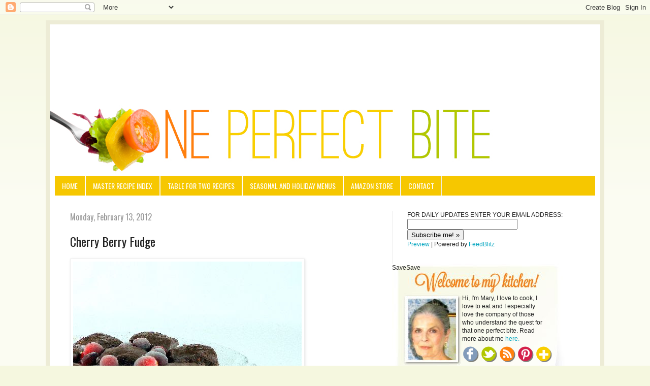

--- FILE ---
content_type: text/html; charset=UTF-8
request_url: https://oneperfectbite.blogspot.com/2012/02/cherry-berry-fudge.html?showComment=1329127754244
body_size: 38242
content:
<!DOCTYPE html>
<html class='v2' dir='ltr' xmlns='http://www.w3.org/1999/xhtml' xmlns:b='http://www.google.com/2005/gml/b' xmlns:data='http://www.google.com/2005/gml/data' xmlns:expr='http://www.google.com/2005/gml/expr'>
<head>
<link href='https://www.blogger.com/static/v1/widgets/335934321-css_bundle_v2.css' rel='stylesheet' type='text/css'/>
<meta content='width=1100' name='viewport'/>
<meta content='text/html; charset=UTF-8' http-equiv='Content-Type'/>
<meta content='blogger' name='generator'/>
<link href='https://oneperfectbite.blogspot.com/favicon.ico' rel='icon' type='image/x-icon'/>
<link href='http://oneperfectbite.blogspot.com/2012/02/cherry-berry-fudge.html' rel='canonical'/>
<link rel="alternate" type="application/atom+xml" title="One Perfect Bite - Atom" href="https://oneperfectbite.blogspot.com/feeds/posts/default" />
<link rel="alternate" type="application/rss+xml" title="One Perfect Bite - RSS" href="https://oneperfectbite.blogspot.com/feeds/posts/default?alt=rss" />
<link rel="service.post" type="application/atom+xml" title="One Perfect Bite - Atom" href="https://www.blogger.com/feeds/8986801201760240722/posts/default" />

<link rel="alternate" type="application/atom+xml" title="One Perfect Bite - Atom" href="https://oneperfectbite.blogspot.com/feeds/2357877240186674378/comments/default" />
<!--Can't find substitution for tag [blog.ieCssRetrofitLinks]-->
<link href='http://i479.photobucket.com/albums/rr158/oneperfectbite/Blog%20Photos%20for%20February%202012/CranberryFudgeOne-1.jpg' rel='image_src'/>
<meta content='http://oneperfectbite.blogspot.com/2012/02/cherry-berry-fudge.html' property='og:url'/>
<meta content='Cherry Berry Fudge' property='og:title'/>
<meta content='From the kitchen of One Perfect Bite... As a child I was regularly scolded for the way I picked chocolates from a box. While I still conside...' property='og:description'/>
<meta content='https://lh3.googleusercontent.com/blogger_img_proxy/[base64]w1200-h630-p-k-no-nu' property='og:image'/>
<title>
One Perfect Bite: Cherry Berry Fudge
</title>
<style type='text/css'>@font-face{font-family:'Oswald';font-style:normal;font-weight:400;font-display:swap;src:url(//fonts.gstatic.com/s/oswald/v57/TK3_WkUHHAIjg75cFRf3bXL8LICs1_FvsUtiZSSUhiCXABTV.woff2)format('woff2');unicode-range:U+0460-052F,U+1C80-1C8A,U+20B4,U+2DE0-2DFF,U+A640-A69F,U+FE2E-FE2F;}@font-face{font-family:'Oswald';font-style:normal;font-weight:400;font-display:swap;src:url(//fonts.gstatic.com/s/oswald/v57/TK3_WkUHHAIjg75cFRf3bXL8LICs1_FvsUJiZSSUhiCXABTV.woff2)format('woff2');unicode-range:U+0301,U+0400-045F,U+0490-0491,U+04B0-04B1,U+2116;}@font-face{font-family:'Oswald';font-style:normal;font-weight:400;font-display:swap;src:url(//fonts.gstatic.com/s/oswald/v57/TK3_WkUHHAIjg75cFRf3bXL8LICs1_FvsUliZSSUhiCXABTV.woff2)format('woff2');unicode-range:U+0102-0103,U+0110-0111,U+0128-0129,U+0168-0169,U+01A0-01A1,U+01AF-01B0,U+0300-0301,U+0303-0304,U+0308-0309,U+0323,U+0329,U+1EA0-1EF9,U+20AB;}@font-face{font-family:'Oswald';font-style:normal;font-weight:400;font-display:swap;src:url(//fonts.gstatic.com/s/oswald/v57/TK3_WkUHHAIjg75cFRf3bXL8LICs1_FvsUhiZSSUhiCXABTV.woff2)format('woff2');unicode-range:U+0100-02BA,U+02BD-02C5,U+02C7-02CC,U+02CE-02D7,U+02DD-02FF,U+0304,U+0308,U+0329,U+1D00-1DBF,U+1E00-1E9F,U+1EF2-1EFF,U+2020,U+20A0-20AB,U+20AD-20C0,U+2113,U+2C60-2C7F,U+A720-A7FF;}@font-face{font-family:'Oswald';font-style:normal;font-weight:400;font-display:swap;src:url(//fonts.gstatic.com/s/oswald/v57/TK3_WkUHHAIjg75cFRf3bXL8LICs1_FvsUZiZSSUhiCXAA.woff2)format('woff2');unicode-range:U+0000-00FF,U+0131,U+0152-0153,U+02BB-02BC,U+02C6,U+02DA,U+02DC,U+0304,U+0308,U+0329,U+2000-206F,U+20AC,U+2122,U+2191,U+2193,U+2212,U+2215,U+FEFF,U+FFFD;}</style>
<style id='page-skin-1' type='text/css'><!--
/*
-----------------------------------------------
Blogger Template Style
Name:     Simple
Designer: Josh Peterson
URL:      www.noaesthetic.com
----------------------------------------------- */
/* Variable definitions
====================
<Variable name="keycolor" description="Main Color" type="color" default="#66bbdd"/>
<Group description="Page Text" selector="body">
<Variable name="body.font" description="Font" type="font"
default="normal normal 12px Arial, Tahoma, Helvetica, FreeSans, sans-serif"/>
<Variable name="body.text.color" description="Text Color" type="color" default="#222222"/>
</Group>
<Group description="Backgrounds" selector=".body-fauxcolumns-outer">
<Variable name="body.background.color" description="Outer Background" type="color" default="#66bbdd"/>
<Variable name="content.background.color" description="Main Background" type="color" default="#ffffff"/>
<Variable name="header.background.color" description="Header Background" type="color" default="transparent"/>
</Group>
<Group description="Links" selector=".main-outer">
<Variable name="link.color" description="Link Color" type="color" default="#2288bb"/>
<Variable name="link.visited.color" description="Visited Color" type="color" default="#888888"/>
<Variable name="link.hover.color" description="Hover Color" type="color" default="#33aaff"/>
</Group>
<Group description="Blog Title" selector=".header h1">
<Variable name="header.font" description="Font" type="font"
default="normal normal 60px Arial, Tahoma, Helvetica, FreeSans, sans-serif"/>
<Variable name="header.text.color" description="Title Color" type="color" default="#3399bb" />
</Group>
<Group description="Blog Description" selector=".header .description">
<Variable name="description.text.color" description="Description Color" type="color"
default="#777777" />
</Group>
<Group description="Tabs Text" selector=".tabs-inner .widget li a">
<Variable name="tabs.font" description="Font" type="font"
default="normal normal 14px Arial, Tahoma, Helvetica, FreeSans, sans-serif"/>
<Variable name="tabs.text.color" description="Text Color" type="color" default="#999999"/>
<Variable name="tabs.selected.text.color" description="Selected Color" type="color" default="#000000"/>
</Group>
<Group description="Tabs Background" selector=".tabs-outer .PageList">
<Variable name="tabs.background.color" description="Background Color" type="color" default="#f5f5f5"/>
<Variable name="tabs.selected.background.color" description="Selected Color" type="color" default="#eeeeee"/>
</Group>
<Group description="Post Title" selector="h3.post-title, .comments h4">
<Variable name="post.title.font" description="Font" type="font"
default="normal normal 22px Arial, Tahoma, Helvetica, FreeSans, sans-serif"/>
</Group>
<Group description="Date Header" selector=".date-header">
<Variable name="date.header.color" description="Text Color" type="color"
default="#222222"/>
<Variable name="date.header.background.color" description="Background Color" type="color"
default="transparent"/>
</Group>
<Group description="Post Footer" selector=".post-footer">
<Variable name="post.footer.text.color" description="Text Color" type="color" default="#666666"/>
<Variable name="post.footer.background.color" description="Background Color" type="color"
default="#f9f9f9"/>
<Variable name="post.footer.border.color" description="Shadow Color" type="color" default="#eeeeee"/>
</Group>
<Group description="Gadgets" selector="h2">
<Variable name="widget.title.font" description="Title Font" type="font"
default="normal bold 11px Arial, Tahoma, Helvetica, FreeSans, sans-serif"/>
<Variable name="widget.title.text.color" description="Title Color" type="color" default="#000000"/>
<Variable name="widget.alternate.text.color" description="Alternate Color" type="color" default="#999999"/>
</Group>
<Group description="Images" selector=".main-inner">
<Variable name="image.background.color" description="Background Color" type="color" default="#ffffff"/>
<Variable name="image.border.color" description="Border Color" type="color" default="#eeeeee"/>
<Variable name="image.text.color" description="Caption Text Color" type="color" default="#222222"/>
</Group>
<Group description="Accents" selector=".content-inner">
<Variable name="body.rule.color" description="Separator Line Color" type="color" default="#eeeeee"/>
<Variable name="tabs.border.color" description="Tabs Border Color" type="color" default="#eeeeee"/>
</Group>
<Variable name="body.background" description="Body Background" type="background"
color="#f5f7df" default="$(color) none repeat scroll top left"/>
<Variable name="body.background.override" description="Body Background Override" type="string" default=""/>
<Variable name="body.background.gradient.cap" description="Body Gradient Cap" type="url"
default="url(//www.blogblog.com/1kt/simple/gradients_light.png)"/>
<Variable name="body.background.gradient.tile" description="Body Gradient Tile" type="url"
default="url(//www.blogblog.com/1kt/simple/body_gradient_tile_light.png)"/>
<Variable name="content.background.color.selector" description="Content Background Color Selector" type="string" default=".content-inner"/>
<Variable name="content.padding" description="Content Padding" type="length" default="10px"/>
<Variable name="content.padding.horizontal" description="Content Horizontal Padding" type="length" default="10px"/>
<Variable name="content.shadow.spread" description="Content Shadow Spread" type="length" default="40px"/>
<Variable name="content.shadow.spread.webkit" description="Content Shadow Spread (WebKit)" type="length" default="5px"/>
<Variable name="content.shadow.spread.ie" description="Content Shadow Spread (IE)" type="length" default="10px"/>
<Variable name="main.border.width" description="Main Border Width" type="length" default="0"/>
<Variable name="header.background.gradient" description="Header Gradient" type="url" default="none"/>
<Variable name="header.shadow.offset.left" description="Header Shadow Offset Left" type="length" default="-1px"/>
<Variable name="header.shadow.offset.top" description="Header Shadow Offset Top" type="length" default="-1px"/>
<Variable name="header.shadow.spread" description="Header Shadow Spread" type="length" default="1px"/>
<Variable name="header.padding" description="Header Padding" type="length" default="30px"/>
<Variable name="header.border.size" description="Header Border Size" type="length" default="1px"/>
<Variable name="header.bottom.border.size" description="Header Bottom Border Size" type="length" default="1px"/>
<Variable name="header.border.horizontalsize" description="Header Horizontal Border Size" type="length" default="0"/>
<Variable name="description.text.size" description="Description Text Size" type="string" default="140%"/>
<Variable name="tabs.margin.top" description="Tabs Margin Top" type="length" default="0" />
<Variable name="tabs.margin.side" description="Tabs Side Margin" type="length" default="30px" />
<Variable name="tabs.background.gradient" description="Tabs Background Gradient" type="url"
default="url(//www.blogblog.com/1kt/simple/gradients_light.png)"/>
<Variable name="tabs.border.width" description="Tabs Border Width" type="length" default="1px"/>
<Variable name="tabs.bevel.border.width" description="Tabs Bevel Border Width" type="length" default="1px"/>
<Variable name="date.header.padding" description="Date Header Padding" type="string" default="inherit"/>
<Variable name="date.header.letterspacing" description="Date Header Letter Spacing" type="string" default="inherit"/>
<Variable name="date.header.margin" description="Date Header Margin" type="string" default="inherit"/>
<Variable name="post.margin.bottom" description="Post Bottom Margin" type="length" default="25px"/>
<Variable name="image.border.small.size" description="Image Border Small Size" type="length" default="2px"/>
<Variable name="image.border.large.size" description="Image Border Large Size" type="length" default="5px"/>
<Variable name="page.width.selector" description="Page Width Selector" type="string" default=".region-inner"/>
<Variable name="page.width" description="Page Width" type="string" default="auto"/>
<Variable name="main.section.margin" description="Main Section Margin" type="length" default="15px"/>
<Variable name="main.padding" description="Main Padding" type="length" default="15px"/>
<Variable name="main.padding.top" description="Main Padding Top" type="length" default="30px"/>
<Variable name="main.padding.bottom" description="Main Padding Bottom" type="length" default="30px"/>
<Variable name="paging.background"
color="#ffffff"
description="Background of blog paging area" type="background"
default="transparent none no-repeat scroll top center"/>
<Variable name="footer.bevel" description="Bevel border length of footer" type="length" default="0"/>
<Variable name="mobile.background.overlay" description="Mobile Background Overlay" type="string"
default="transparent none repeat scroll top left"/>
<Variable name="mobile.background.size" description="Mobile Background Size" type="string" default="auto"/>
<Variable name="mobile.button.color" description="Mobile Button Color" type="color" default="#ffffff" />
<Variable name="startSide" description="Side where text starts in blog language" type="automatic" default="left"/>
<Variable name="endSide" description="Side where text ends in blog language" type="automatic" default="right"/>
*/
/* Content
----------------------------------------------- */
body {
font: normal normal 12px Arial, Tahoma, Helvetica, FreeSans, sans-serif;
color: #222222;
background: #f5f7df none repeat scroll top left;
padding: 0 40px 40px 40px;
}
html body .region-inner {
min-width: 0;
max-width: 100%;
width: auto;
}
a:link {
text-decoration:none;
color: #00a4bf;
}
a:visited {
text-decoration:none;
color: #a4bf00;
}
a:hover {
text-decoration:underline;
color: #ff6a0f;
}
.body-fauxcolumn-outer .fauxcolumn-inner {
background: transparent url(//www.blogblog.com/1kt/simple/body_gradient_tile_light.png) repeat scroll top left;
_background-image: none;
}
.body-fauxcolumn-outer .cap-top {
position: absolute;
z-index: 1;
height: 400px;
width: 100%;
background: #f5f7df none repeat scroll top left;
}
.body-fauxcolumn-outer .cap-top .cap-left {
width: 100%;
background: transparent url(//www.blogblog.com/1kt/simple/gradients_light.png) repeat-x scroll top left;
_background-image: none;
}
.content-outer {
margin-bottom: 1px;
}
.content-inner {
margin-top: 10px;
border: solid 8px #EDECD6;
padding: 10px;
}
#HTML22 {margin-top: -150px;}
#FollowByEmail {margin-left: 170px; font-family: Oswald, sans-serif; font-size: 14pt; color: #F6C700; width: auto; float: left;}
.follow-by-email-address {width: 185px;}
.follow-by-email-submit {background: #FF800D; color: #fff; font-family: Oswald, sans-serif; padding:3px; font-size:12pt; border: none;}
.follow-by-email-submit:hover {background:#C8D64F;}
#Bloglovin {width: 150px;
float: right;
margin-right: 280px; margin-top: 5px; font-family: Oswald, sans-serif; font-size: 14pt; color: #F6C700;}
.content-inner {
background-color: #ffffff;
}
#welcome {width: 160px; margin-left: 138px; margin-top: 60px; position: absolute; }
#social {width: 180px; margin-left: 138px; margin-top: 160px; position: absolute;}
#Text2 {width: 350px; height: 250px; margin-left: -30px; background: url("https://lh3.googleusercontent.com/blogger_img_proxy/AEn0k_vwWqcU5VYimVEk5X5AgaUTjC6VHlLInPQMDxqD-yRy0ULmB_bprLZsB6l6win8dMm1UFArZFRwyHUsURTynk7TysHvv5InWVXsx3jDBKRlIB5mPCwckNY8PP5I3L8DLWV49wQeSVKXH4OHrgH5jwPaaygNVcLuxBtEpkbA7KWAGxM=s0-d"); background-repeat: no-repeat;}
/* Header
----------------------------------------------- */
.header-outer {
background: transparent none repeat-x scroll 0 -400px;
_background-image: none;
}
.Header h1 {
font: normal normal 60px Arial, Tahoma, Helvetica, FreeSans, sans-serif;
color: #3399bb;
text-shadow: -1px -1px 1px rgba(0, 0, 0, .2);
}
.Header h1 a {
color: #3399bb;
}
#Header1 {margin-left: -10px;}
.Header .description {
font-size: 140%;
color: #777777;
}
.header-inner .Header .titlewrapper {
padding: 22px 30px;
}
.header-inner .Header .descriptionwrapper {
padding: 0 30px;
}
/* Tabs
----------------------------------------------- */
.tabs-inner .section:first-child {
border-top: 1px solid #eeeeee;
}
.tabs-inner .section:first-child ul {
margin-top: -1px;
border-top: 1px solid #eeeeee;
border-left: 0 solid #eeeeee;
border-right: 0 solid #eeeeee;
}
.tabs-inner .widget ul {
background: #f6c700;
_background-image: none;
border-bottom: none;
margin-top: 0;
margin-left: -30px;
margin-right: -30px;
}
.tabs-inner .widget li a {
display: inline-block;
padding: .6em 1em;
font: normal normal 14px Oswald;
color: #ffffff;
text-transform: uppercase;
border-left: 1px solid #ffffff;
border-right: 1px solid #eeeeee;
}
.tabs-inner .widget li:first-child a {
border-left: none;
}
.tabs-inner .widget li.selected a, .tabs-inner .widget li a:hover {
color: #ffffff;
background-color: #a4bf00;
text-decoration: none;
}
/* Columns
----------------------------------------------- */
.main-outer {
border-top: 0 solid #eeeeee;
}
.fauxcolumn-left-outer .fauxcolumn-inner {
border-right: 1px solid #eeeeee;
}
.fauxcolumn-right-outer .fauxcolumn-inner {
border-left: 1px solid #eeeeee;
}
/* Headings
----------------------------------------------- */
h2 {
margin: 0 0 1em 0;
font: normal normal 16px Oswald;
color: #ff6a0f;
}
/* Widgets
----------------------------------------------- */
.widget .zippy {
color: #999999;
text-shadow: 2px 2px 1px rgba(0, 0, 0, .1);
}
.widget .popular-posts ul {
list-style: none;
}
/* Posts
----------------------------------------------- */
.date-header span {
background-color: transparent;
color: #999999;
padding: inherit;
letter-spacing: inherit;
margin: inherit;
}
.main-inner {
padding-top: 30px;
padding-bottom: 30px;
}
.main-inner .column-center-inner {
padding: 0 15px;
}
.main-inner .column-center-inner .section {
margin: 0 15px;
}
.post {
margin: 0 0 25px 0;
}
h3.post-title, .comments h4 {
font: normal normal 24px Oswald;
margin: .75em 0 0;
}
.post-body {
font-size: 110%;
line-height: 1.4;
position: relative;
}
.post-body img, .post-body .tr-caption-container, .Profile img, .Image img,
.BlogList .item-thumbnail img {
padding: 2px;
background: #ffffff;
border: 1px solid #eeeeee;
-moz-box-shadow: 1px 1px 5px rgba(0, 0, 0, .1);
-webkit-box-shadow: 1px 1px 5px rgba(0, 0, 0, .1);
box-shadow: 1px 1px 5px rgba(0, 0, 0, .1);
}
.post-body img, .post-body .tr-caption-container {
padding: 5px;
}
.post-body .tr-caption-container {
color: #222222;
}
.post-body .tr-caption-container img {
padding: 0;
background: transparent;
border: none;
-moz-box-shadow: 0 0 0 rgba(0, 0, 0, .1);
-webkit-box-shadow: 0 0 0 rgba(0, 0, 0, .1);
box-shadow: 0 0 0 rgba(0, 0, 0, .1);
}
.post-header {
margin: 0 0 1.5em;
line-height: 1.6;
font-size: 90%;
}
.post-footer {
margin: 20px -2px 0;
padding: 5px 10px;
color: #666666;
background-color: #f9f9f9;
border-bottom: 1px solid #eeeeee;
line-height: 1.6;
font-size: 90%;
}
#comments .comment-author {
padding-top: 1.5em;
border-top: 1px solid #eeeeee;
background-position: 0 1.5em;
}
#comments .comment-author:first-child {
padding-top: 0;
border-top: none;
}
.avatar-image-container {
margin: .2em 0 0;
}
#comments .avatar-image-container img {
border: 1px solid #eeeeee;
}
/* Comments
----------------------------------------------- */
.comments .comments-content .icon.blog-author {
background-repeat: no-repeat;
background-image: url([data-uri]);
}
.comments .comments-content .loadmore a {
border-top: 1px solid #999999;
border-bottom: 1px solid #999999;
}
.comments .comment-thread.inline-thread {
background-color: #f9f9f9;
}
.comments .continue {
border-top: 2px solid #999999;
}
/* Accents
---------------------------------------------- */
.section-columns td.columns-cell {
border-left: 1px solid #eeeeee;
}
.blog-pager {
background: transparent none no-repeat scroll top center;
}
.blog-pager-older-link, .home-link,
.blog-pager-newer-link {
background-color: #ffffff;
padding: 5px;
}
.footer-outer {
border-top: 0 dashed #bbbbbb;
}
/* Mobile
----------------------------------------------- */
body.mobile  {
background-size: auto;
}
.mobile .body-fauxcolumn-outer {
background: transparent none repeat scroll top left;
}
.mobile .body-fauxcolumn-outer .cap-top {
background-size: 100% auto;
}
.mobile .content-outer {
-webkit-box-shadow: 0 0 3px rgba(0, 0, 0, .15);
box-shadow: 0 0 3px rgba(0, 0, 0, .15);
}
body.mobile .AdSense {
margin: 0 -40px;
}
.mobile .tabs-inner .widget ul {
margin-left: 0;
margin-right: 0;
}
.mobile .post {
margin: 0;
}
.mobile .main-inner .column-center-inner .section {
margin: 0;
}
.mobile .date-header span {
padding: 0.1em 10px;
margin: 0 -10px;
}
.mobile h3.post-title {
margin: 0;
}
.mobile .blog-pager {
background: transparent none no-repeat scroll top center;
}
.mobile .footer-outer {
border-top: none;
}
.mobile .main-inner, .mobile .footer-inner {
background-color: #ffffff;
}
.mobile-index-contents {
color: #222222;
}
.mobile-link-button {
background-color: #00a4bf;
}
.mobile-link-button a:link, .mobile-link-button a:visited {
color: #ffffff;
}
.mobile .tabs-inner .section:first-child {
border-top: none;
}
.mobile .tabs-inner .PageList .widget-content {
background-color: #a4bf00;
color: #ffffff;
border-top: 1px solid #eeeeee;
border-bottom: 1px solid #eeeeee;
}
.mobile .tabs-inner .PageList .widget-content .pagelist-arrow {
border-left: 1px solid #eeeeee;
}

--></style>
<style id='template-skin-1' type='text/css'><!--
body {
min-width: 1100px;
}
.content-outer, .content-fauxcolumn-outer, .region-inner {
min-width: 1100px;
max-width: 1100px;
_width: 1100px;
}
.main-inner .columns {
padding-left: 0px;
padding-right: 400px;
}
.main-inner .fauxcolumn-center-outer {
left: 0px;
right: 400px;
/* IE6 does not respect left and right together */
_width: expression(this.parentNode.offsetWidth -
parseInt("0px") -
parseInt("400px") + 'px');
}
.main-inner .fauxcolumn-left-outer {
width: 0px;
}
.main-inner .fauxcolumn-right-outer {
width: 400px;
}
.main-inner .column-left-outer {
width: 0px;
right: 100%;
margin-left: -0px;
}
.main-inner .column-right-outer {
width: 400px;
margin-right: -400px;
}
#layout {
min-width: 0;
}
#layout .content-outer {
min-width: 0;
width: 800px;
}
#layout .region-inner {
min-width: 0;
width: auto;
}
--></style>
<script>
  (function(i,s,o,g,r,a,m){i['GoogleAnalyticsObject']=r;i[r]=i[r]||function(){
  (i[r].q=i[r].q||[]).push(arguments)},i[r].l=1*new Date();a=s.createElement(o),
  m=s.getElementsByTagName(o)[0];a.async=1;a.src=g;m.parentNode.insertBefore(a,m)
  })(window,document,'script','//www.google-analytics.com/analytics.js','ga');

  ga('create', 'UA-12861161-1', 'auto');
  ga('send', 'pageview');

</script>
<link href='https://www.blogger.com/dyn-css/authorization.css?targetBlogID=8986801201760240722&amp;zx=a2a608d1-6686-4071-a51d-f8255f758d8c' media='none' onload='if(media!=&#39;all&#39;)media=&#39;all&#39;' rel='stylesheet'/><noscript><link href='https://www.blogger.com/dyn-css/authorization.css?targetBlogID=8986801201760240722&amp;zx=a2a608d1-6686-4071-a51d-f8255f758d8c' rel='stylesheet'/></noscript>
<meta name='google-adsense-platform-account' content='ca-host-pub-1556223355139109'/>
<meta name='google-adsense-platform-domain' content='blogspot.com'/>

<!-- data-ad-client=ca-pub-3222468901293550 -->

</head>
<body class='loading'>
<div class='navbar section' id='navbar'><div class='widget Navbar' data-version='1' id='Navbar1'><script type="text/javascript">
    function setAttributeOnload(object, attribute, val) {
      if(window.addEventListener) {
        window.addEventListener('load',
          function(){ object[attribute] = val; }, false);
      } else {
        window.attachEvent('onload', function(){ object[attribute] = val; });
      }
    }
  </script>
<div id="navbar-iframe-container"></div>
<script type="text/javascript" src="https://apis.google.com/js/platform.js"></script>
<script type="text/javascript">
      gapi.load("gapi.iframes:gapi.iframes.style.bubble", function() {
        if (gapi.iframes && gapi.iframes.getContext) {
          gapi.iframes.getContext().openChild({
              url: 'https://www.blogger.com/navbar/8986801201760240722?po\x3d2357877240186674378\x26origin\x3dhttps://oneperfectbite.blogspot.com',
              where: document.getElementById("navbar-iframe-container"),
              id: "navbar-iframe"
          });
        }
      });
    </script><script type="text/javascript">
(function() {
var script = document.createElement('script');
script.type = 'text/javascript';
script.src = '//pagead2.googlesyndication.com/pagead/js/google_top_exp.js';
var head = document.getElementsByTagName('head')[0];
if (head) {
head.appendChild(script);
}})();
</script>
</div></div>
<div class='body-fauxcolumns'>
<div class='fauxcolumn-outer body-fauxcolumn-outer'>
<div class='cap-top'>
<div class='cap-left'></div>
<div class='cap-right'></div>
</div>
<div class='fauxborder-left'>
<div class='fauxborder-right'></div>
<div class='fauxcolumn-inner'>
</div>
</div>
<div class='cap-bottom'>
<div class='cap-left'></div>
<div class='cap-right'></div>
</div>
</div>
</div>
<div class='content'>
<div class='content-fauxcolumns'>
<div class='fauxcolumn-outer content-fauxcolumn-outer'>
<div class='cap-top'>
<div class='cap-left'></div>
<div class='cap-right'></div>
</div>
<div class='fauxborder-left'>
<div class='fauxborder-right'></div>
<div class='fauxcolumn-inner'>
</div>
</div>
<div class='cap-bottom'>
<div class='cap-left'></div>
<div class='cap-right'></div>
</div>
</div>
</div>
<div class='content-outer'>
<div class='content-cap-top cap-top'>
<div class='cap-left'></div>
<div class='cap-right'></div>
</div>
<div class='fauxborder-left content-fauxborder-left'>
<div class='fauxborder-right content-fauxborder-right'></div>
<div class='content-inner'>
<header>
<div class='header-outer'>
<div class='header-cap-top cap-top'>
<div class='cap-left'></div>
<div class='cap-right'></div>
</div>
<div class='fauxborder-left header-fauxborder-left'>
<div class='fauxborder-right header-fauxborder-right'></div>
<div class='region-inner header-inner'>
<div class='header section' id='header'><div class='widget HTML' data-version='1' id='HTML16'>
<div class='widget-content'>
<center>
<script type="text/javascript"><!--
google_ad_client = "ca-pub-3222468901293550";
google_ad_host = "pub-1556223355139109";
/* AdSenseLeaderboard */
google_ad_slot = "6081903695";
google_ad_width = 728;
google_ad_height = 90;
//-->
</script>
<script type="text/javascript" src="//pagead2.googlesyndication.com/pagead/show_ads.js">
</script></center>
</div>
<div class='clear'></div>
</div><div class='widget Header' data-version='1' id='Header1'>
<div id='header-inner'>
<a href='https://oneperfectbite.blogspot.com/' style='display: block'>
<img alt='One Perfect Bite' height='164px; ' id='Header1_headerimg' src='https://blogger.googleusercontent.com/img/b/R29vZ2xl/AVvXsEj6-9t2myqhR0nCLYgb3su-SbsFrUv3T5N4mRpW7BeHOK2KZRVeqh6Zo6YfC2z26S6KePnxsMdGjs6_3oZhDqY0pYXHgA2UCOtRGDRm6Jf74U7BMLoWuxBB7n_iOh8Q2Q_Tjz8XYlsIdqI/s1600/header_zpsdbbaf43e.jpg' style='display: block' width='980px; '/>
</a>
</div>
</div></div>
</div>
</div>
<div class='header-cap-bottom cap-bottom'>
<div class='cap-left'></div>
<div class='cap-right'></div>
</div>
</div>
</header>
<div class='tabs-outer'>
<div class='tabs-cap-top cap-top'>
<div class='cap-left'></div>
<div class='cap-right'></div>
</div>
<div class='fauxborder-left tabs-fauxborder-left'>
<div class='fauxborder-right tabs-fauxborder-right'></div>
<div class='region-inner tabs-inner'>
<div class='tabs section' id='crosscol'><div class='widget PageList' data-version='1' id='PageList1'>
<h2>
Pages
</h2>
<div class='widget-content'>
<ul>
<li>
<a href='https://oneperfectbite.blogspot.com/'>
Home
</a>
</li>
<li>
<a href='http://oneperfectbite.blogspot.com/1990/01/master-recipe-index.html#.UX0zPsqC01o'>
Master Recipe Index
</a>
</li>
<li>
<a href='https://oneperfectbite.blogspot.com/p/table-fortwo-recipes.html'>
Table for Two Recipes
</a>
</li>
<li>
<a href='http://oneperfectbite.blogspot.com/1990/01/seasonal-and-holiday-menus.html'>
Seasonal and Holiday Menus
</a>
</li>
<li>
<a href='http://astore.amazon.com/oneperbit-20'>
Amazon Store 
</a>
</li>
<li>
<a href='http://oneperfectbite.blogspot.com/1990/01/contact.html'>
Contact
</a>
</li>
</ul>
<div class='clear'></div>
</div>
</div></div>
<div class='tabs no-items section' id='crosscol-overflow'></div>
</div>
</div>
<div class='tabs-cap-bottom cap-bottom'>
<div class='cap-left'></div>
<div class='cap-right'></div>
</div>
</div>
<div class='main-outer'>
<div class='main-cap-top cap-top'>
<div class='cap-left'></div>
<div class='cap-right'></div>
</div>
<div class='fauxborder-left main-fauxborder-left'>
<div class='fauxborder-right main-fauxborder-right'></div>
<div class='region-inner main-inner'>
<div class='columns fauxcolumns'>
<div class='fauxcolumn-outer fauxcolumn-center-outer'>
<div class='cap-top'>
<div class='cap-left'></div>
<div class='cap-right'></div>
</div>
<div class='fauxborder-left'>
<div class='fauxborder-right'></div>
<div class='fauxcolumn-inner'>
</div>
</div>
<div class='cap-bottom'>
<div class='cap-left'></div>
<div class='cap-right'></div>
</div>
</div>
<div class='fauxcolumn-outer fauxcolumn-left-outer'>
<div class='cap-top'>
<div class='cap-left'></div>
<div class='cap-right'></div>
</div>
<div class='fauxborder-left'>
<div class='fauxborder-right'></div>
<div class='fauxcolumn-inner'>
</div>
</div>
<div class='cap-bottom'>
<div class='cap-left'></div>
<div class='cap-right'></div>
</div>
</div>
<div class='fauxcolumn-outer fauxcolumn-right-outer'>
<div class='cap-top'>
<div class='cap-left'></div>
<div class='cap-right'></div>
</div>
<div class='fauxborder-left'>
<div class='fauxborder-right'></div>
<div class='fauxcolumn-inner'>
</div>
</div>
<div class='cap-bottom'>
<div class='cap-left'></div>
<div class='cap-right'></div>
</div>
</div>
<!-- corrects IE6 width calculation -->
<div class='columns-inner'>
<div class='column-center-outer'>
<div class='column-center-inner'>
<div class='main section' id='main'><div class='widget Blog' data-version='1' id='Blog2'>
<div class='blog-posts hfeed'>
<!--Can't find substitution for tag [defaultAdStart]-->

                                        <div class="date-outer">
                                      
<h2 class='date-header'>
<span>
Monday, February 13, 2012
</span>
</h2>

                                        <div class="date-posts">
                                      
<div class='post-outer'>
<div class='post hentry' itemprop='blogPost' itemscope='itemscope' itemtype='http://schema.org/BlogPosting'>
<meta content='http://i479.photobucket.com/albums/rr158/oneperfectbite/Blog%20Photos%20for%20February%202012/CranberryFudgeOne-1.jpg' itemprop='image_url'/>
<meta content='8986801201760240722' itemprop='blogId'/>
<meta content='2357877240186674378' itemprop='postId'/>
<a name='2357877240186674378'></a>
<h3 class='post-title entry-title' itemprop='name'>
Cherry Berry Fudge
</h3>
<div class='post-header'>
<div class='post-header-line-1'></div>
</div>
<div class='post-body entry-content' id='post-body-2357877240186674378' itemprop='description articleBody'>
<img src="https://lh3.googleusercontent.com/blogger_img_proxy/[base64]s0-d"><br /><br /><a href="https://blogger.googleusercontent.com/img/b/R29vZ2xl/AVvXsEjwAYnWxy9fzsF0RsLAF55AeGn26UreujlIg-y83Nky4HQ2KdyjGqmgZxB31E0fKV2FNhxAevgQhKxTx0fUwl17JPw326304QxGE9faltrCr-ndDd7Bii2iYhnPawL9xdNVDHFLrUzUQAej/s1600/cranberry+fudge.jpg"><img alt="" border="0" id="BLOGGER_PHOTO_ID_5708471809608693362" src="https://blogger.googleusercontent.com/img/b/R29vZ2xl/AVvXsEjwAYnWxy9fzsF0RsLAF55AeGn26UreujlIg-y83Nky4HQ2KdyjGqmgZxB31E0fKV2FNhxAevgQhKxTx0fUwl17JPw326304QxGE9faltrCr-ndDd7Bii2iYhnPawL9xdNVDHFLrUzUQAej/s200/cranberry+fudge.jpg" style="float:left; margin:0 10px 10px 0;cursor:pointer; cursor:hand;width: 200px; height: 200px;" /></a><a href="http://oneperfectbite.blogspot.com/"><span style="font-style: italic; color: rgb(255, 0, 0);font-size:78%;" >From the kitchen of One Perfect Bite...</span></a><span style="font-style:italic;">As a child I was regularly scolded for the way I picked chocolates from a box. While I still consider it to be terribly unfair, we were expected to eat whatever we took from the box. I was about six years old when I learned a well-placed thumb in the bottom of a chocolate would assure that I didn't  have to deal with the dreaded  coconut or candied fruit that masqueraded as candy.  As far as I was concerned, they were only a step or two  above canned peas and any scolding I received was  far better than having them cross  my lips. I still have  that aversion. The trouble is the Silver Fox  does not. He loves both.   Several years ago I found a really quick recipe for a chocolate and berry fudge that I make for him at this time of year. It is very easy to prepare and the type of dried fruit that is used to make it can be varied. He prefers cherry, but cranberries, blueberries or apricots can also be used.  This is as straight forwarded as a candy recipe can get and if you enjoy the chocolate and fruit combination, you'll love the fudge. As for me, I find solace in turtles or chocolate covered caramels. Here's the recipe for a cherry berry fudge that's perfect for Valentine's Day.</span><br /><br /><span style="font-weight:bold;">Cherry Berry Fudge</span><a href="http://oneperfectbite.blogspot.com/"><span style="font-style: italic; color: rgb(255, 0, 0);font-size:78%;" >...from the kitchen of One Perfect Bite courtesy of Taste of Home Magazine</span></a><br /><br /><span style="font-style: italic;">Ingredients:</span><br />2 cups (12 ounces) semisweet chocolate chips<br />1/4 cup light corn syrup<br />1/2 cup confectioners&#8217; sugar<br />1/4 cup  evaporated milk<br />1 teaspoon vanilla extract<br />1 package (6 ounces) dried cherries<br />1/3 cup chopped walnuts<br /><br /><span style="font-style: italic;">Directions:</span><br />1) Line an 8-in. square pan with foil. Coat  foil with cooking spray. Set  aside.<br />2) In a heavy saucepan, combine chocolate chips and corn syrup. Cook and stir over low heat until melted. Remove from the heat.<br />3) Stir in  confectioners&#8217; sugar, milk and vanilla. Beat with a wooden spoon until thickened and glossy, about 5 minutes. Stir in cherries and walnuts. Spread into prepared pan; refrigerate until firm.<br />4) Using foil, lift fudge out of pan; discard foil. Cut fudge into 1-in. squares. Store in an airtight container in the refrigerator. Yield: 1-1/3 pounds (64 pieces).<br /><br /><br /><a href="https://blogger.googleusercontent.com/img/b/R29vZ2xl/AVvXsEgi-1T7egJ5NjY6GyWrJD3vBLnuBg_Nt8BIhLS_Gk0cfXG3xkN_LoPnUZVClB449KEUMFm8zt0MuKcH8EjiNuxBMjfCsVJ77JRHAKRrNgK743dQ8dgejfPzEx7CprGgySQNTzPO_NEeB3UY/s1600/TurkeyMeatballswithLemonYogurtSauceforBlogInsert.jpg"><img alt="" border="0" id="BLOGGER_PHOTO_ID_5708473642977357010" src="https://blogger.googleusercontent.com/img/b/R29vZ2xl/AVvXsEgi-1T7egJ5NjY6GyWrJD3vBLnuBg_Nt8BIhLS_Gk0cfXG3xkN_LoPnUZVClB449KEUMFm8zt0MuKcH8EjiNuxBMjfCsVJ77JRHAKRrNgK743dQ8dgejfPzEx7CprGgySQNTzPO_NEeB3UY/s250/TurkeyMeatballswithLemonYogurtSauceforBlogInsert.jpg" style="float:left; margin:0 10px 10px 0;cursor:pointer; cursor:hand;width: 250px; height: 250px;" /></a><br /><br /><br /><br /><br /><span style="font-weight: bold;">One Year Ago Today: </span><a href="http://oneperfectbite.blogspot.com/2011/02/turkey-meatballs-with-lemon-garlic.html" style="font-style: italic; font-weight: bold;">Turkey Meatballs with Lemon Yogurt Sauce</a><br /><br /><br /><br /><br /><br /><br /><br /><br /><br /><a href="https://blogger.googleusercontent.com/img/b/R29vZ2xl/AVvXsEia60PMPiw-6OUWNZl9u_zwdaLGrL0iS1OPLCKejl4NYLlUY7daNlDoSGHzl8wZzumw7AD1djmrLcCMIB0zkssdKpjlcABM7I3rKqy-19-hMGmn3dPza2RRq1KKJyJzMUaf1bdXflC8oJ2H/s1600/MarbledSugarCookiesforBlogInsert.jpg"><img alt="" border="0" id="BLOGGER_PHOTO_ID_5708475330033196322" src="https://blogger.googleusercontent.com/img/b/R29vZ2xl/AVvXsEia60PMPiw-6OUWNZl9u_zwdaLGrL0iS1OPLCKejl4NYLlUY7daNlDoSGHzl8wZzumw7AD1djmrLcCMIB0zkssdKpjlcABM7I3rKqy-19-hMGmn3dPza2RRq1KKJyJzMUaf1bdXflC8oJ2H/s250/MarbledSugarCookiesforBlogInsert.jpg" style="float:left; margin:0 10px 10px 0;cursor:pointer; cursor:hand;width: 250px; height: 250px;" /></a><br /><br /><br /><br /><br /><br /><br /><span style="font-weight: bold;">Two Years Ago Today: </span><a href="http://oneperfectbite.blogspot.com/2010/02/marbled-sweetheart-sugar-cookies-pink.html" style="font-style: italic; font-weight: bold;">Marbled Sweetheart Sugar Cookies</a><br style="font-weight: bold;">
<div style='clear: both;'></div>
</div>
<div class='post-footer'>
<div class='post-footer-line post-footer-line-1'>
<span class='post-author vcard'>
Posted by
<span class='fn' itemprop='author' itemscope='itemscope' itemtype='http://schema.org/Person'>
<meta content='https://www.blogger.com/profile/09234678984137982414' itemprop='url'/>
<a href='https://www.blogger.com/profile/09234678984137982414' rel='author' title='author profile'>
<span itemprop='name'>
Mary Bergfeld
</span>
</a>
</span>
</span>
<span class='post-timestamp'>
at
<meta content='http://oneperfectbite.blogspot.com/2012/02/cherry-berry-fudge.html' itemprop='url'/>
<a class='timestamp-link' href='https://oneperfectbite.blogspot.com/2012/02/cherry-berry-fudge.html' rel='bookmark' title='permanent link'>
<abbr class='published' itemprop='datePublished' title='2012-02-13T00:01:00-05:00'>
12:01:00&#8239;AM
</abbr>
</a>
</span>
<span class='post-comment-link'>
</span>
<span class='post-icons'>
<span class='item-control blog-admin pid-612593380'>
<a href='https://www.blogger.com/post-edit.g?blogID=8986801201760240722&postID=2357877240186674378&from=pencil' title='Edit Post'>
<img alt="" class="icon-action" height="18" src="//img2.blogblog.com/img/icon18_edit_allbkg.gif" width="18">
</a>
</span>
</span>
<div class='post-share-buttons goog-inline-block'>
</div>
</div>
<div class='post-footer-line post-footer-line-2'>
<span class='post-labels'>
Labels:
<a href='https://oneperfectbite.blogspot.com/search/label/candy' rel='tag'>
candy
</a>

                                              ,
                                            
<a href='https://oneperfectbite.blogspot.com/search/label/cherry' rel='tag'>
cherry
</a>

                                              ,
                                            
<a href='https://oneperfectbite.blogspot.com/search/label/chocolate' rel='tag'>
chocolate
</a>

                                              ,
                                            
<a href='https://oneperfectbite.blogspot.com/search/label/confection' rel='tag'>
confection
</a>

                                              ,
                                            
<a href='https://oneperfectbite.blogspot.com/search/label/fudge' rel='tag'>
fudge
</a>

                                              ,
                                            
<a href='https://oneperfectbite.blogspot.com/search/label/valentine%27s%20day' rel='tag'>
valentine&#39;s day
</a>
</span>
</div>
<div class='post-footer-line post-footer-line-3'>
<span class='post-location'>
</span>
</div>
</div>
</div>
<div class='comments' id='comments'>
<a name='comments'></a>
<h4>
38 comments
                                      :
                                    </h4>
<div id='Blog2_comments-block-wrapper'>
<dl class='avatar-comment-indent' id='comments-block'>
<dt class='comment-author ' id='c6531262268211378249'>
<a name='c6531262268211378249'></a>
<div class="avatar-image-container vcard"><span dir="ltr"><a href="https://www.blogger.com/profile/15158381323468184120" target="" rel="nofollow" onclick="" class="avatar-hovercard" id="av-6531262268211378249-15158381323468184120"><img src="https://resources.blogblog.com/img/blank.gif" width="35" height="35" class="delayLoad" style="display: none;" longdesc="//blogger.googleusercontent.com/img/b/R29vZ2xl/AVvXsEiYUCXsDyK0lvMDgD0sUwtsnsYvkqt-XLKxDdV0_NoFrsEau6SiO2DV6hSl8qWYf1Dysrfcz0qV61KksH94CmmwKc7M80SM9G8MayEia4KMSDcYES2q_1piYHJvMQ_rTg/s45-c/katarina.jpeg" alt="" title="Katarina">

<noscript><img src="//blogger.googleusercontent.com/img/b/R29vZ2xl/AVvXsEiYUCXsDyK0lvMDgD0sUwtsnsYvkqt-XLKxDdV0_NoFrsEau6SiO2DV6hSl8qWYf1Dysrfcz0qV61KksH94CmmwKc7M80SM9G8MayEia4KMSDcYES2q_1piYHJvMQ_rTg/s45-c/katarina.jpeg" width="35" height="35" class="photo" alt=""></noscript></a></span></div>
<a href='https://www.blogger.com/profile/15158381323468184120' rel='nofollow'>
Katarina
</a>
said...
</dt>
<dd class='comment-body' id='Blog2_cmt-6531262268211378249'>
<p>
These are something for me, yummy! I will save the recipe, thanks!
</p>
</dd>
<dd class='comment-footer'>
<span class='comment-timestamp'>
<a href='https://oneperfectbite.blogspot.com/2012/02/cherry-berry-fudge.html?showComment=1329112596495#c6531262268211378249' title='comment permalink'>
February 13, 2012 at 12:56&#8239;AM
</a>
<span class='item-control blog-admin pid-2002242314'>
<a class='comment-delete' href='https://www.blogger.com/comment/delete/8986801201760240722/6531262268211378249' title='Delete Comment'>
<img src='//www.blogger.com/img/icon_delete13.gif'/>
</a>
</span>
</span>
</dd>
<dt class='comment-author ' id='c7641937825332155717'>
<a name='c7641937825332155717'></a>
<div class="avatar-image-container vcard"><span dir="ltr"><a href="https://www.blogger.com/profile/06517771659910444299" target="" rel="nofollow" onclick="" class="avatar-hovercard" id="av-7641937825332155717-06517771659910444299"><img src="https://resources.blogblog.com/img/blank.gif" width="35" height="35" class="delayLoad" style="display: none;" longdesc="//blogger.googleusercontent.com/img/b/R29vZ2xl/AVvXsEh1NqwURzWiN_rNo5bSYhWO_qg1JZO8tUGw1RO_u6UxNQwgIrO-pVcC121DSq4beWt7ZrHRH4OWqFNvwI_Xfb0m-A4wB7ykUOKQ56-xjktptBAzZc_yZ6O__aFf9SHhVA/s45-c/jtCropped.JPG" alt="" title="Jeannie">

<noscript><img src="//blogger.googleusercontent.com/img/b/R29vZ2xl/AVvXsEh1NqwURzWiN_rNo5bSYhWO_qg1JZO8tUGw1RO_u6UxNQwgIrO-pVcC121DSq4beWt7ZrHRH4OWqFNvwI_Xfb0m-A4wB7ykUOKQ56-xjktptBAzZc_yZ6O__aFf9SHhVA/s45-c/jtCropped.JPG" width="35" height="35" class="photo" alt=""></noscript></a></span></div>
<a href='https://www.blogger.com/profile/06517771659910444299' rel='nofollow'>
Jeannie
</a>
said...
</dt>
<dd class='comment-body' id='Blog2_cmt-7641937825332155717'>
<p>
For me too! I love this, sinful!
</p>
</dd>
<dd class='comment-footer'>
<span class='comment-timestamp'>
<a href='https://oneperfectbite.blogspot.com/2012/02/cherry-berry-fudge.html?showComment=1329112731261#c7641937825332155717' title='comment permalink'>
February 13, 2012 at 12:58&#8239;AM
</a>
<span class='item-control blog-admin pid-2018294439'>
<a class='comment-delete' href='https://www.blogger.com/comment/delete/8986801201760240722/7641937825332155717' title='Delete Comment'>
<img src='//www.blogger.com/img/icon_delete13.gif'/>
</a>
</span>
</span>
</dd>
<dt class='comment-author ' id='c4358460112152460654'>
<a name='c4358460112152460654'></a>
<div class="avatar-image-container avatar-stock"><span dir="ltr"><a href="https://www.blogger.com/profile/09446223754527194283" target="" rel="nofollow" onclick="" class="avatar-hovercard" id="av-4358460112152460654-09446223754527194283"><img src="//www.blogger.com/img/blogger_logo_round_35.png" width="35" height="35" alt="" title="Unknown">

</a></span></div>
<a href='https://www.blogger.com/profile/09446223754527194283' rel='nofollow'>
Unknown
</a>
said...
</dt>
<dd class='comment-body' id='Blog2_cmt-4358460112152460654'>
<p>
I actually cherries and coconut! In fact my favourite chocolate is the Cherry Ripe! Then again I love chocolate caramels as well. With chocolate what is not to love? This fudge looks delicious!
</p>
</dd>
<dd class='comment-footer'>
<span class='comment-timestamp'>
<a href='https://oneperfectbite.blogspot.com/2012/02/cherry-berry-fudge.html?showComment=1329112759288#c4358460112152460654' title='comment permalink'>
February 13, 2012 at 12:59&#8239;AM
</a>
<span class='item-control blog-admin pid-1700884045'>
<a class='comment-delete' href='https://www.blogger.com/comment/delete/8986801201760240722/4358460112152460654' title='Delete Comment'>
<img src='//www.blogger.com/img/icon_delete13.gif'/>
</a>
</span>
</span>
</dd>
<dt class='comment-author ' id='c4528894726574225788'>
<a name='c4528894726574225788'></a>
<div class="avatar-image-container avatar-stock"><span dir="ltr"><a href="http://spusht.blogspot.com" target="" rel="nofollow" onclick=""><img src="//resources.blogblog.com/img/blank.gif" width="35" height="35" alt="" title="Nisha">

</a></span></div>
<a href='http://spusht.blogspot.com' rel='nofollow'>
Nisha
</a>
said...
</dt>
<dd class='comment-body' id='Blog2_cmt-4528894726574225788'>
<p>
<b>Yummmmmm!!!<br />Mary, seeing how you post one recipe per day, I am wondering if you &amp; your family members are able to eat so many delicious dishes &amp; bakes everyday or do you have to gift some around to your neighbors?!!<br />You know ... if bake a small batch of cookies just once &amp; my husband forbids me to bake anything else until we finish those first!</b>
</p>
</dd>
<dd class='comment-footer'>
<span class='comment-timestamp'>
<a href='https://oneperfectbite.blogspot.com/2012/02/cherry-berry-fudge.html?showComment=1329115426714#c4528894726574225788' title='comment permalink'>
February 13, 2012 at 1:43&#8239;AM
</a>
<span class='item-control blog-admin pid-963130376'>
<a class='comment-delete' href='https://www.blogger.com/comment/delete/8986801201760240722/4528894726574225788' title='Delete Comment'>
<img src='//www.blogger.com/img/icon_delete13.gif'/>
</a>
</span>
</span>
</dd>
<dt class='comment-author ' id='c785644812599260120'>
<a name='c785644812599260120'></a>
<div class="avatar-image-container vcard"><span dir="ltr"><a href="https://www.blogger.com/profile/11931796992646884249" target="" rel="nofollow" onclick="" class="avatar-hovercard" id="av-785644812599260120-11931796992646884249"><img src="https://resources.blogblog.com/img/blank.gif" width="35" height="35" class="delayLoad" style="display: none;" longdesc="//blogger.googleusercontent.com/img/b/R29vZ2xl/AVvXsEjo9jM6pzKMnWaJ3bbua-9hS8Vumnvq2ryQkunUhIeLSFteK1jWyFpQKoc7o3aD3DOCG6rQbYN_UrgiH3KqVhV_-yTIgcJYWS78t6y1FgtO6gTwq074ms1j5kPWYfhanQ/s45-c/*" alt="" title="Alicia Foodycat">

<noscript><img src="//blogger.googleusercontent.com/img/b/R29vZ2xl/AVvXsEjo9jM6pzKMnWaJ3bbua-9hS8Vumnvq2ryQkunUhIeLSFteK1jWyFpQKoc7o3aD3DOCG6rQbYN_UrgiH3KqVhV_-yTIgcJYWS78t6y1FgtO6gTwq074ms1j5kPWYfhanQ/s45-c/*" width="35" height="35" class="photo" alt=""></noscript></a></span></div>
<a href='https://www.blogger.com/profile/11931796992646884249' rel='nofollow'>
Alicia Foodycat
</a>
said...
</dt>
<dd class='comment-body' id='Blog2_cmt-785644812599260120'>
<p>
Yum! I make a similar quick fudge from equal amounts of chocolate and condensed milk, plus nuts or fruit. Really delicious!
</p>
</dd>
<dd class='comment-footer'>
<span class='comment-timestamp'>
<a href='https://oneperfectbite.blogspot.com/2012/02/cherry-berry-fudge.html?showComment=1329116672419#c785644812599260120' title='comment permalink'>
February 13, 2012 at 2:04&#8239;AM
</a>
<span class='item-control blog-admin pid-1744109538'>
<a class='comment-delete' href='https://www.blogger.com/comment/delete/8986801201760240722/785644812599260120' title='Delete Comment'>
<img src='//www.blogger.com/img/icon_delete13.gif'/>
</a>
</span>
</span>
</dd>
<dt class='comment-author ' id='c2670219554319520723'>
<a name='c2670219554319520723'></a>
<div class="avatar-image-container vcard"><span dir="ltr"><a href="https://www.blogger.com/profile/12753889028487254096" target="" rel="nofollow" onclick="" class="avatar-hovercard" id="av-2670219554319520723-12753889028487254096"><img src="https://resources.blogblog.com/img/blank.gif" width="35" height="35" class="delayLoad" style="display: none;" longdesc="//blogger.googleusercontent.com/img/b/R29vZ2xl/AVvXsEh3VIezC7tk3gRVX7d2KNFaTYUxS9UlMfOdjjd6wIYOJTIUSFplonq3z2Ey6UISADBVJ2lB60ycO0n_2i-pUEcjhNH-87thyphenhyphenMgHPJCQObkKG_COmap11aqvdMWUeQZ4wg/s45-c/*" alt="" title="Deb in Hawaii">

<noscript><img src="//blogger.googleusercontent.com/img/b/R29vZ2xl/AVvXsEh3VIezC7tk3gRVX7d2KNFaTYUxS9UlMfOdjjd6wIYOJTIUSFplonq3z2Ey6UISADBVJ2lB60ycO0n_2i-pUEcjhNH-87thyphenhyphenMgHPJCQObkKG_COmap11aqvdMWUeQZ4wg/s45-c/*" width="35" height="35" class="photo" alt=""></noscript></a></span></div>
<a href='https://www.blogger.com/profile/12753889028487254096' rel='nofollow'>
Deb in Hawaii
</a>
said...
</dt>
<dd class='comment-body' id='Blog2_cmt-2670219554319520723'>
<p>
Although not a fan of cherry-chocolate when it&#39;s &quot;fake&quot; tasting, this one with the dried fruits looks enticing. ;-)
</p>
</dd>
<dd class='comment-footer'>
<span class='comment-timestamp'>
<a href='https://oneperfectbite.blogspot.com/2012/02/cherry-berry-fudge.html?showComment=1329118278874#c2670219554319520723' title='comment permalink'>
February 13, 2012 at 2:31&#8239;AM
</a>
<span class='item-control blog-admin pid-864549904'>
<a class='comment-delete' href='https://www.blogger.com/comment/delete/8986801201760240722/2670219554319520723' title='Delete Comment'>
<img src='//www.blogger.com/img/icon_delete13.gif'/>
</a>
</span>
</span>
</dd>
<dt class='comment-author ' id='c5432545311026938040'>
<a name='c5432545311026938040'></a>
<div class="avatar-image-container vcard"><span dir="ltr"><a href="https://www.blogger.com/profile/03020668094026661054" target="" rel="nofollow" onclick="" class="avatar-hovercard" id="av-5432545311026938040-03020668094026661054"><img src="https://resources.blogblog.com/img/blank.gif" width="35" height="35" class="delayLoad" style="display: none;" longdesc="//blogger.googleusercontent.com/img/b/R29vZ2xl/AVvXsEigN_ZZEMwQ7p7-OsJqj1ObfxgV62ERxx5Ch6ExqugJRCj77Ecix-radaTJNIhWO7X1swQ6iC82Ck4_rYFxgPuBmb92OmcEIPTYI_Dcv7bZOOMtfcEzY09L_I1En8-ufg/s45-c/*" alt="" title="Red Nomad OZ">

<noscript><img src="//blogger.googleusercontent.com/img/b/R29vZ2xl/AVvXsEigN_ZZEMwQ7p7-OsJqj1ObfxgV62ERxx5Ch6ExqugJRCj77Ecix-radaTJNIhWO7X1swQ6iC82Ck4_rYFxgPuBmb92OmcEIPTYI_Dcv7bZOOMtfcEzY09L_I1En8-ufg/s45-c/*" width="35" height="35" class="photo" alt=""></noscript></a></span></div>
<a href='https://www.blogger.com/profile/03020668094026661054' rel='nofollow'>
Red Nomad OZ
</a>
said...
</dt>
<dd class='comment-body' id='Blog2_cmt-5432545311026938040'>
<p>
That&#39;s what I&#39;m talking about!!!  I&#39;m well &amp; truly in the Silver Fox&#39;s corner on this one ...
</p>
</dd>
<dd class='comment-footer'>
<span class='comment-timestamp'>
<a href='https://oneperfectbite.blogspot.com/2012/02/cherry-berry-fudge.html?showComment=1329119112828#c5432545311026938040' title='comment permalink'>
February 13, 2012 at 2:45&#8239;AM
</a>
<span class='item-control blog-admin pid-1065082973'>
<a class='comment-delete' href='https://www.blogger.com/comment/delete/8986801201760240722/5432545311026938040' title='Delete Comment'>
<img src='//www.blogger.com/img/icon_delete13.gif'/>
</a>
</span>
</span>
</dd>
<dt class='comment-author ' id='c163519242678406868'>
<a name='c163519242678406868'></a>
<div class="avatar-image-container vcard"><span dir="ltr"><a href="https://www.blogger.com/profile/16649916487577986260" target="" rel="nofollow" onclick="" class="avatar-hovercard" id="av-163519242678406868-16649916487577986260"><img src="https://resources.blogblog.com/img/blank.gif" width="35" height="35" class="delayLoad" style="display: none;" longdesc="//blogger.googleusercontent.com/img/b/R29vZ2xl/AVvXsEjGUhM-xyKaV7gM46vRPVmLxmFoKBLM-wWSNRe2ghChdGeQzc7bgKbLNlGf_KiYzxBqvWay4S_kTCMPVVIh4TXNE6yjmSjcAazdddNXiyXMUbyB9MN0uV5ZoGLR-VaSpeQ/s45-c/Creativity-Unmasked-Rebrand11.jpg" alt="" title="Laura (TLN)">

<noscript><img src="//blogger.googleusercontent.com/img/b/R29vZ2xl/AVvXsEjGUhM-xyKaV7gM46vRPVmLxmFoKBLM-wWSNRe2ghChdGeQzc7bgKbLNlGf_KiYzxBqvWay4S_kTCMPVVIh4TXNE6yjmSjcAazdddNXiyXMUbyB9MN0uV5ZoGLR-VaSpeQ/s45-c/Creativity-Unmasked-Rebrand11.jpg" width="35" height="35" class="photo" alt=""></noscript></a></span></div>
<a href='https://www.blogger.com/profile/16649916487577986260' rel='nofollow'>
Laura (TLN)
</a>
said...
</dt>
<dd class='comment-body' id='Blog2_cmt-163519242678406868'>
<p>
Oh my.... :)
</p>
</dd>
<dd class='comment-footer'>
<span class='comment-timestamp'>
<a href='https://oneperfectbite.blogspot.com/2012/02/cherry-berry-fudge.html?showComment=1329121712643#c163519242678406868' title='comment permalink'>
February 13, 2012 at 3:28&#8239;AM
</a>
<span class='item-control blog-admin pid-652919605'>
<a class='comment-delete' href='https://www.blogger.com/comment/delete/8986801201760240722/163519242678406868' title='Delete Comment'>
<img src='//www.blogger.com/img/icon_delete13.gif'/>
</a>
</span>
</span>
</dd>
<dt class='comment-author ' id='c9107711109736054897'>
<a name='c9107711109736054897'></a>
<div class="avatar-image-container avatar-stock"><span dir="ltr"><a href="http://www.keeplearningkeepsmiling.com" target="" rel="nofollow" onclick=""><img src="//resources.blogblog.com/img/blank.gif" width="35" height="35" alt="" title="MaryMoh">

</a></span></div>
<a href='http://www.keeplearningkeepsmiling.com' rel='nofollow'>
MaryMoh
</a>
said...
</dt>
<dd class='comment-body' id='Blog2_cmt-9107711109736054897'>
<p>
These would be perfect for Valentine&#39;s Day! :D I love fruits and nuts in chocolate.....mmm. Thanks very much for sharing Hope you have a lovely day.
</p>
</dd>
<dd class='comment-footer'>
<span class='comment-timestamp'>
<a href='https://oneperfectbite.blogspot.com/2012/02/cherry-berry-fudge.html?showComment=1329123844443#c9107711109736054897' title='comment permalink'>
February 13, 2012 at 4:04&#8239;AM
</a>
<span class='item-control blog-admin pid-963130376'>
<a class='comment-delete' href='https://www.blogger.com/comment/delete/8986801201760240722/9107711109736054897' title='Delete Comment'>
<img src='//www.blogger.com/img/icon_delete13.gif'/>
</a>
</span>
</span>
</dd>
<dt class='comment-author ' id='c5843036991135053100'>
<a name='c5843036991135053100'></a>
<div class="avatar-image-container vcard"><span dir="ltr"><a href="https://www.blogger.com/profile/13420480574010238475" target="" rel="nofollow" onclick="" class="avatar-hovercard" id="av-5843036991135053100-13420480574010238475"><img src="https://resources.blogblog.com/img/blank.gif" width="35" height="35" class="delayLoad" style="display: none;" longdesc="//1.bp.blogspot.com/-AZvDgNU-3EM/ZxDMG0z7HVI/AAAAAAABb2Q/ZTU2H_r_-WgjpaHq0Ckjaxldrdubu8RowCK4BGAYYCw/s35/me.jpg" alt="" title="Lynn">

<noscript><img src="//1.bp.blogspot.com/-AZvDgNU-3EM/ZxDMG0z7HVI/AAAAAAABb2Q/ZTU2H_r_-WgjpaHq0Ckjaxldrdubu8RowCK4BGAYYCw/s35/me.jpg" width="35" height="35" class="photo" alt=""></noscript></a></span></div>
<a href='https://www.blogger.com/profile/13420480574010238475' rel='nofollow'>
Lynn
</a>
said...
</dt>
<dd class='comment-body' id='Blog2_cmt-5843036991135053100'>
<p>
This sounds great Mary! I made Maraschino fudge this year myself. Happy Valentine&#39;s Day:@)
</p>
</dd>
<dd class='comment-footer'>
<span class='comment-timestamp'>
<a href='https://oneperfectbite.blogspot.com/2012/02/cherry-berry-fudge.html?showComment=1329127754244#c5843036991135053100' title='comment permalink'>
February 13, 2012 at 5:09&#8239;AM
</a>
<span class='item-control blog-admin pid-1067829072'>
<a class='comment-delete' href='https://www.blogger.com/comment/delete/8986801201760240722/5843036991135053100' title='Delete Comment'>
<img src='//www.blogger.com/img/icon_delete13.gif'/>
</a>
</span>
</span>
</dd>
<dt class='comment-author ' id='c4962288206249392440'>
<a name='c4962288206249392440'></a>
<div class="avatar-image-container vcard"><span dir="ltr"><a href="https://www.blogger.com/profile/02651944290195111894" target="" rel="nofollow" onclick="" class="avatar-hovercard" id="av-4962288206249392440-02651944290195111894"><img src="https://resources.blogblog.com/img/blank.gif" width="35" height="35" class="delayLoad" style="display: none;" longdesc="//blogger.googleusercontent.com/img/b/R29vZ2xl/AVvXsEj1yMqshbGUCwtCeCkhvktX0Q8yxpB3fv70PC5K24KobB5ghiIkNppAViaC-iS1kdA0n9A2qWxLT8oLxHVgfCBfu62XqEzdU20o24KZUeNkk0vTOTO3TE-IBh-UD7hhOKs/s45-c/IMG_0769.JPG" alt="" title="pam">

<noscript><img src="//blogger.googleusercontent.com/img/b/R29vZ2xl/AVvXsEj1yMqshbGUCwtCeCkhvktX0Q8yxpB3fv70PC5K24KobB5ghiIkNppAViaC-iS1kdA0n9A2qWxLT8oLxHVgfCBfu62XqEzdU20o24KZUeNkk0vTOTO3TE-IBh-UD7hhOKs/s45-c/IMG_0769.JPG" width="35" height="35" class="photo" alt=""></noscript></a></span></div>
<a href='https://www.blogger.com/profile/02651944290195111894' rel='nofollow'>
pam
</a>
said...
</dt>
<dd class='comment-body' id='Blog2_cmt-4962288206249392440'>
<p>
Fudge is a personal food group of mine.  Love this recipe!
</p>
</dd>
<dd class='comment-footer'>
<span class='comment-timestamp'>
<a href='https://oneperfectbite.blogspot.com/2012/02/cherry-berry-fudge.html?showComment=1329134470366#c4962288206249392440' title='comment permalink'>
February 13, 2012 at 7:01&#8239;AM
</a>
<span class='item-control blog-admin pid-2135221052'>
<a class='comment-delete' href='https://www.blogger.com/comment/delete/8986801201760240722/4962288206249392440' title='Delete Comment'>
<img src='//www.blogger.com/img/icon_delete13.gif'/>
</a>
</span>
</span>
</dd>
<dt class='comment-author ' id='c4909528952802292506'>
<a name='c4909528952802292506'></a>
<div class="avatar-image-container avatar-stock"><span dir="ltr"><a href="https://www.blogger.com/profile/13976547731498214442" target="" rel="nofollow" onclick="" class="avatar-hovercard" id="av-4909528952802292506-13976547731498214442"><img src="//www.blogger.com/img/blogger_logo_round_35.png" width="35" height="35" alt="" title="Unknown">

</a></span></div>
<a href='https://www.blogger.com/profile/13976547731498214442' rel='nofollow'>
Unknown
</a>
said...
</dt>
<dd class='comment-body' id='Blog2_cmt-4909528952802292506'>
<p>
I&#39;m more of a straight forward, nothing in my fudge kind of girl.. but trust me, now that I&#39;m older, I would not shun a piece of this if you put it in front of me1  Looks decadent!
</p>
</dd>
<dd class='comment-footer'>
<span class='comment-timestamp'>
<a href='https://oneperfectbite.blogspot.com/2012/02/cherry-berry-fudge.html?showComment=1329136256346#c4909528952802292506' title='comment permalink'>
February 13, 2012 at 7:30&#8239;AM
</a>
<span class='item-control blog-admin pid-2134440168'>
<a class='comment-delete' href='https://www.blogger.com/comment/delete/8986801201760240722/4909528952802292506' title='Delete Comment'>
<img src='//www.blogger.com/img/icon_delete13.gif'/>
</a>
</span>
</span>
</dd>
<dt class='comment-author ' id='c522748020105149081'>
<a name='c522748020105149081'></a>
<div class="avatar-image-container avatar-stock"><span dir="ltr"><a href="https://www.blogger.com/profile/13449690474688925108" target="" rel="nofollow" onclick="" class="avatar-hovercard" id="av-522748020105149081-13449690474688925108"><img src="//www.blogger.com/img/blogger_logo_round_35.png" width="35" height="35" alt="" title="Kim">

</a></span></div>
<a href='https://www.blogger.com/profile/13449690474688925108' rel='nofollow'>
Kim
</a>
said...
</dt>
<dd class='comment-body' id='Blog2_cmt-522748020105149081'>
<p>
Oh Mary! Your fudge really is looking good. I like the addition of dried fruits!
</p>
</dd>
<dd class='comment-footer'>
<span class='comment-timestamp'>
<a href='https://oneperfectbite.blogspot.com/2012/02/cherry-berry-fudge.html?showComment=1329136396456#c522748020105149081' title='comment permalink'>
February 13, 2012 at 7:33&#8239;AM
</a>
<span class='item-control blog-admin pid-1528005910'>
<a class='comment-delete' href='https://www.blogger.com/comment/delete/8986801201760240722/522748020105149081' title='Delete Comment'>
<img src='//www.blogger.com/img/icon_delete13.gif'/>
</a>
</span>
</span>
</dd>
<dt class='comment-author ' id='c5642376329395947741'>
<a name='c5642376329395947741'></a>
<div class="avatar-image-container vcard"><span dir="ltr"><a href="https://www.blogger.com/profile/05484104973009411729" target="" rel="nofollow" onclick="" class="avatar-hovercard" id="av-5642376329395947741-05484104973009411729"><img src="https://resources.blogblog.com/img/blank.gif" width="35" height="35" class="delayLoad" style="display: none;" longdesc="//blogger.googleusercontent.com/img/b/R29vZ2xl/AVvXsEgoMKahPpgtrqqHlPWSuZf_m3FHVRutu2KRrpLaRpWTyHMUSYDx_wkFH9rrdNgIir9OfnmYlTg-WrySaxRVSs41zYvOZBs9v8Ddf1nMXtIMAmkj_XTbhj9vRvYlf71N2ZE/s45-c/*" alt="" title="Tanna">

<noscript><img src="//blogger.googleusercontent.com/img/b/R29vZ2xl/AVvXsEgoMKahPpgtrqqHlPWSuZf_m3FHVRutu2KRrpLaRpWTyHMUSYDx_wkFH9rrdNgIir9OfnmYlTg-WrySaxRVSs41zYvOZBs9v8Ddf1nMXtIMAmkj_XTbhj9vRvYlf71N2ZE/s45-c/*" width="35" height="35" class="photo" alt=""></noscript></a></span></div>
<a href='https://www.blogger.com/profile/05484104973009411729' rel='nofollow'>
Tanna
</a>
said...
</dt>
<dd class='comment-body' id='Blog2_cmt-5642376329395947741'>
<p>
I felt the same about a box of chocolates in my youth, Mary!  LOL!  My husband does love a good fruit in ANY recipe!  Thank you for sharing this one.  blessings ~ tanna
</p>
</dd>
<dd class='comment-footer'>
<span class='comment-timestamp'>
<a href='https://oneperfectbite.blogspot.com/2012/02/cherry-berry-fudge.html?showComment=1329137198744#c5642376329395947741' title='comment permalink'>
February 13, 2012 at 7:46&#8239;AM
</a>
<span class='item-control blog-admin pid-946109226'>
<a class='comment-delete' href='https://www.blogger.com/comment/delete/8986801201760240722/5642376329395947741' title='Delete Comment'>
<img src='//www.blogger.com/img/icon_delete13.gif'/>
</a>
</span>
</span>
</dd>
<dt class='comment-author ' id='c4940775263210685213'>
<a name='c4940775263210685213'></a>
<div class="avatar-image-container vcard"><span dir="ltr"><a href="https://www.blogger.com/profile/10205920305666658534" target="" rel="nofollow" onclick="" class="avatar-hovercard" id="av-4940775263210685213-10205920305666658534"><img src="https://resources.blogblog.com/img/blank.gif" width="35" height="35" class="delayLoad" style="display: none;" longdesc="//blogger.googleusercontent.com/img/b/R29vZ2xl/AVvXsEgvm2i06Nkzms5VjGE7WYnjN8eT3p9Jgi_sBW5OOQPWw4066_Klcp2b6uKLuBxnZnBSGQabX0iEEaxLKJFNRM9Op7MlS85JA8omGvzK2T--3bBcfxXCqdo5Isuo0eFaVQ/s45-c/profilephoto.gif" alt="" title="Valerie Harrison (bellini)">

<noscript><img src="//blogger.googleusercontent.com/img/b/R29vZ2xl/AVvXsEgvm2i06Nkzms5VjGE7WYnjN8eT3p9Jgi_sBW5OOQPWw4066_Klcp2b6uKLuBxnZnBSGQabX0iEEaxLKJFNRM9Op7MlS85JA8omGvzK2T--3bBcfxXCqdo5Isuo0eFaVQ/s45-c/profilephoto.gif" width="35" height="35" class="photo" alt=""></noscript></a></span></div>
<a href='https://www.blogger.com/profile/10205920305666658534' rel='nofollow'>
Valerie Harrison (bellini)
</a>
said...
</dt>
<dd class='comment-body' id='Blog2_cmt-4940775263210685213'>
<p>
These alone are a reason to celebrate Mary.
</p>
</dd>
<dd class='comment-footer'>
<span class='comment-timestamp'>
<a href='https://oneperfectbite.blogspot.com/2012/02/cherry-berry-fudge.html?showComment=1329137396634#c4940775263210685213' title='comment permalink'>
February 13, 2012 at 7:49&#8239;AM
</a>
<span class='item-control blog-admin pid-904593151'>
<a class='comment-delete' href='https://www.blogger.com/comment/delete/8986801201760240722/4940775263210685213' title='Delete Comment'>
<img src='//www.blogger.com/img/icon_delete13.gif'/>
</a>
</span>
</span>
</dd>
<dt class='comment-author ' id='c8756247372191084046'>
<a name='c8756247372191084046'></a>
<div class="avatar-image-container vcard"><span dir="ltr"><a href="https://www.blogger.com/profile/07366703419148959445" target="" rel="nofollow" onclick="" class="avatar-hovercard" id="av-8756247372191084046-07366703419148959445"><img src="https://resources.blogblog.com/img/blank.gif" width="35" height="35" class="delayLoad" style="display: none;" longdesc="//blogger.googleusercontent.com/img/b/R29vZ2xl/AVvXsEjiJSABJY51rrGGYJZD5UtcogLmXqfNgwC6CYHv1z8Sd1X1ZPqaEQM8QoVtiUdPU5NGnAgjRO1QJq7vZuEylH958tL8vq2U_Vzo-18g5NYcJEUCr_Iq97qsGtWmyAEGeRY/s45-c/headshot.jpg" alt="" title="Sue/the view from great island">

<noscript><img src="//blogger.googleusercontent.com/img/b/R29vZ2xl/AVvXsEjiJSABJY51rrGGYJZD5UtcogLmXqfNgwC6CYHv1z8Sd1X1ZPqaEQM8QoVtiUdPU5NGnAgjRO1QJq7vZuEylH958tL8vq2U_Vzo-18g5NYcJEUCr_Iq97qsGtWmyAEGeRY/s45-c/headshot.jpg" width="35" height="35" class="photo" alt=""></noscript></a></span></div>
<a href='https://www.blogger.com/profile/07366703419148959445' rel='nofollow'>
Sue/the view from great island
</a>
said...
</dt>
<dd class='comment-body' id='Blog2_cmt-8756247372191084046'>
<p>
This made me laugh---we always have a box of candy on the counter at family holidays and gatherings, and the etiquette of tasting and putting back is always hotly debated!
</p>
</dd>
<dd class='comment-footer'>
<span class='comment-timestamp'>
<a href='https://oneperfectbite.blogspot.com/2012/02/cherry-berry-fudge.html?showComment=1329138015944#c8756247372191084046' title='comment permalink'>
February 13, 2012 at 8:00&#8239;AM
</a>
<span class='item-control blog-admin pid-1003268159'>
<a class='comment-delete' href='https://www.blogger.com/comment/delete/8986801201760240722/8756247372191084046' title='Delete Comment'>
<img src='//www.blogger.com/img/icon_delete13.gif'/>
</a>
</span>
</span>
</dd>
<dt class='comment-author ' id='c5426259666437929930'>
<a name='c5426259666437929930'></a>
<div class="avatar-image-container vcard"><span dir="ltr"><a href="https://www.blogger.com/profile/16512762007920731674" target="" rel="nofollow" onclick="" class="avatar-hovercard" id="av-5426259666437929930-16512762007920731674"><img src="https://resources.blogblog.com/img/blank.gif" width="35" height="35" class="delayLoad" style="display: none;" longdesc="//2.bp.blogspot.com/_ZkRcC4f7XKQ/S38xFA7UpaI/AAAAAAAABOU/Dpw2uKqgukw/S45-s35/IMG_5618_edit%2Bcopy.jpg" alt="" title="Leslie">

<noscript><img src="//2.bp.blogspot.com/_ZkRcC4f7XKQ/S38xFA7UpaI/AAAAAAAABOU/Dpw2uKqgukw/S45-s35/IMG_5618_edit%2Bcopy.jpg" width="35" height="35" class="photo" alt=""></noscript></a></span></div>
<a href='https://www.blogger.com/profile/16512762007920731674' rel='nofollow'>
Leslie
</a>
said...
</dt>
<dd class='comment-body' id='Blog2_cmt-5426259666437929930'>
<p>
Lol...I think we all did that as a kid! Too funny!
</p>
</dd>
<dd class='comment-footer'>
<span class='comment-timestamp'>
<a href='https://oneperfectbite.blogspot.com/2012/02/cherry-berry-fudge.html?showComment=1329138783967#c5426259666437929930' title='comment permalink'>
February 13, 2012 at 8:13&#8239;AM
</a>
<span class='item-control blog-admin pid-237530824'>
<a class='comment-delete' href='https://www.blogger.com/comment/delete/8986801201760240722/5426259666437929930' title='Delete Comment'>
<img src='//www.blogger.com/img/icon_delete13.gif'/>
</a>
</span>
</span>
</dd>
<dt class='comment-author ' id='c1394381165679994435'>
<a name='c1394381165679994435'></a>
<div class="avatar-image-container vcard"><span dir="ltr"><a href="https://www.blogger.com/profile/00789641912016566894" target="" rel="nofollow" onclick="" class="avatar-hovercard" id="av-1394381165679994435-00789641912016566894"><img src="https://resources.blogblog.com/img/blank.gif" width="35" height="35" class="delayLoad" style="display: none;" longdesc="//blogger.googleusercontent.com/img/b/R29vZ2xl/AVvXsEiq5mpRt07nOSGaa4wKeDL__4jtKBvEY0oqv3ty0o9qShQ-kLdIVCZLycBlezg3B4xuh5JSITINTyBvI7_fNhBi_7RPk8e4jd-XAt1QDUwyymLJHu7WChhXTglqaUJh87Y/s45-c/orchids.JPG" alt="" title="From the Kitchen">

<noscript><img src="//blogger.googleusercontent.com/img/b/R29vZ2xl/AVvXsEiq5mpRt07nOSGaa4wKeDL__4jtKBvEY0oqv3ty0o9qShQ-kLdIVCZLycBlezg3B4xuh5JSITINTyBvI7_fNhBi_7RPk8e4jd-XAt1QDUwyymLJHu7WChhXTglqaUJh87Y/s45-c/orchids.JPG" width="35" height="35" class="photo" alt=""></noscript></a></span></div>
<a href='https://www.blogger.com/profile/00789641912016566894' rel='nofollow'>
From the Kitchen
</a>
said...
</dt>
<dd class='comment-body' id='Blog2_cmt-1394381165679994435'>
<p>
A few years back, I saw a &quot;tool&quot; that would allow picky candy eaters to discretely bore a tiny hole into the bottom of the bonbon and discern the content.  If I come across one again, I&#39;ll send it to you!!<br /><br />Happy Valentine&#39;s to you both.<br /><br />Best,<br />Bonnie
</p>
</dd>
<dd class='comment-footer'>
<span class='comment-timestamp'>
<a href='https://oneperfectbite.blogspot.com/2012/02/cherry-berry-fudge.html?showComment=1329140482562#c1394381165679994435' title='comment permalink'>
February 13, 2012 at 8:41&#8239;AM
</a>
<span class='item-control blog-admin pid-1848007370'>
<a class='comment-delete' href='https://www.blogger.com/comment/delete/8986801201760240722/1394381165679994435' title='Delete Comment'>
<img src='//www.blogger.com/img/icon_delete13.gif'/>
</a>
</span>
</span>
</dd>
<dt class='comment-author ' id='c7839881511826909293'>
<a name='c7839881511826909293'></a>
<div class="avatar-image-container vcard"><span dir="ltr"><a href="https://www.blogger.com/profile/04039551683129884367" target="" rel="nofollow" onclick="" class="avatar-hovercard" id="av-7839881511826909293-04039551683129884367"><img src="https://resources.blogblog.com/img/blank.gif" width="35" height="35" class="delayLoad" style="display: none;" longdesc="//blogger.googleusercontent.com/img/b/R29vZ2xl/AVvXsEh5Yf5Hm817Gb3wY7nCQie5Sdxe0ucYW-IjC7TFbVWAtQ44SpC0BTzwhW4BCn-qpK6ULHbKVtz6x241p--Qr7Ej6v4r7M8gETJA4HgO9DMgRONmob2MVCmRCYHP7FfmEA/s45-c/Sepia+Profile.jpg" alt="" title="Susan Lindquist">

<noscript><img src="//blogger.googleusercontent.com/img/b/R29vZ2xl/AVvXsEh5Yf5Hm817Gb3wY7nCQie5Sdxe0ucYW-IjC7TFbVWAtQ44SpC0BTzwhW4BCn-qpK6ULHbKVtz6x241p--Qr7Ej6v4r7M8gETJA4HgO9DMgRONmob2MVCmRCYHP7FfmEA/s45-c/Sepia+Profile.jpg" width="35" height="35" class="photo" alt=""></noscript></a></span></div>
<a href='https://www.blogger.com/profile/04039551683129884367' rel='nofollow'>
Susan Lindquist
</a>
said...
</dt>
<dd class='comment-body' id='Blog2_cmt-7839881511826909293'>
<p>
What a perfect Valentine treat for my sweet tooth sweetheart! This recipe is just wonderful, Mary!
</p>
</dd>
<dd class='comment-footer'>
<span class='comment-timestamp'>
<a href='https://oneperfectbite.blogspot.com/2012/02/cherry-berry-fudge.html?showComment=1329141931500#c7839881511826909293' title='comment permalink'>
February 13, 2012 at 9:05&#8239;AM
</a>
<span class='item-control blog-admin pid-2105129287'>
<a class='comment-delete' href='https://www.blogger.com/comment/delete/8986801201760240722/7839881511826909293' title='Delete Comment'>
<img src='//www.blogger.com/img/icon_delete13.gif'/>
</a>
</span>
</span>
</dd>
<dt class='comment-author ' id='c3794589014549767571'>
<a name='c3794589014549767571'></a>
<div class="avatar-image-container vcard"><span dir="ltr"><a href="https://www.blogger.com/profile/15601656778586008081" target="" rel="nofollow" onclick="" class="avatar-hovercard" id="av-3794589014549767571-15601656778586008081"><img src="https://resources.blogblog.com/img/blank.gif" width="35" height="35" class="delayLoad" style="display: none;" longdesc="//blogger.googleusercontent.com/img/b/R29vZ2xl/AVvXsEgwdRGLhz5YcA46P9rL13CgHseuOCkfig2d_kk0pBsKx3lUuKKGy6S5CfHStJhHo-swvNv0_WypLpXPqaUDoZ1p66ZXDWX3rnWyn5sWY0QK1MiZ0P_OAYZcQrS0yEOEvVI/s45-c/Claudia+%283+of+4%29.jpg" alt="" title="Claudia">

<noscript><img src="//blogger.googleusercontent.com/img/b/R29vZ2xl/AVvXsEgwdRGLhz5YcA46P9rL13CgHseuOCkfig2d_kk0pBsKx3lUuKKGy6S5CfHStJhHo-swvNv0_WypLpXPqaUDoZ1p66ZXDWX3rnWyn5sWY0QK1MiZ0P_OAYZcQrS0yEOEvVI/s45-c/Claudia+%283+of+4%29.jpg" width="35" height="35" class="photo" alt=""></noscript></a></span></div>
<a href='https://www.blogger.com/profile/15601656778586008081' rel='nofollow'>
Claudia
</a>
said...
</dt>
<dd class='comment-body' id='Blog2_cmt-3794589014549767571'>
<p>
I will not eat a chocolate covered cherry - the liquid seizes my teeth. I will eat a combination of cherries and chocolate in many other forms - and the fudge is delicious - it does not have the gooey liquid. Just the goodness of the fruit and the warmth of the chocolate.
</p>
</dd>
<dd class='comment-footer'>
<span class='comment-timestamp'>
<a href='https://oneperfectbite.blogspot.com/2012/02/cherry-berry-fudge.html?showComment=1329143353254#c3794589014549767571' title='comment permalink'>
February 13, 2012 at 9:29&#8239;AM
</a>
<span class='item-control blog-admin pid-980658572'>
<a class='comment-delete' href='https://www.blogger.com/comment/delete/8986801201760240722/3794589014549767571' title='Delete Comment'>
<img src='//www.blogger.com/img/icon_delete13.gif'/>
</a>
</span>
</span>
</dd>
<dt class='comment-author ' id='c4696674970649508485'>
<a name='c4696674970649508485'></a>
<div class="avatar-image-container avatar-stock"><span dir="ltr"><a href="http://www.moveablefeastscookbook.blogspot.com" target="" rel="nofollow" onclick=""><img src="//resources.blogblog.com/img/blank.gif" width="35" height="35" alt="" title="Barbara">

</a></span></div>
<a href='http://www.moveablefeastscookbook.blogspot.com' rel='nofollow'>
Barbara
</a>
said...
</dt>
<dd class='comment-body' id='Blog2_cmt-4696674970649508485'>
<p>
What fun, Mary. I haven&#39;t made fudge in years and this is such a nice combo.
</p>
</dd>
<dd class='comment-footer'>
<span class='comment-timestamp'>
<a href='https://oneperfectbite.blogspot.com/2012/02/cherry-berry-fudge.html?showComment=1329143355477#c4696674970649508485' title='comment permalink'>
February 13, 2012 at 9:29&#8239;AM
</a>
<span class='item-control blog-admin pid-963130376'>
<a class='comment-delete' href='https://www.blogger.com/comment/delete/8986801201760240722/4696674970649508485' title='Delete Comment'>
<img src='//www.blogger.com/img/icon_delete13.gif'/>
</a>
</span>
</span>
</dd>
<dt class='comment-author ' id='c6279321615064699658'>
<a name='c6279321615064699658'></a>
<div class="avatar-image-container vcard"><span dir="ltr"><a href="https://www.blogger.com/profile/14782670749466305626" target="" rel="nofollow" onclick="" class="avatar-hovercard" id="av-6279321615064699658-14782670749466305626"><img src="https://resources.blogblog.com/img/blank.gif" width="35" height="35" class="delayLoad" style="display: none;" longdesc="//4.bp.blogspot.com/-KJF_4NI-kdE/ZTGHxMooPDI/AAAAAAAAZl4/HIa-pS1ffCEWSyzt6Sl-MxgFbIzkJnpTQCK4BGAYYCw/s35/190823_La_Rochefoucauld_L%2527intemporel_Diane.jpg" alt="" title="Diane">

<noscript><img src="//4.bp.blogspot.com/-KJF_4NI-kdE/ZTGHxMooPDI/AAAAAAAAZl4/HIa-pS1ffCEWSyzt6Sl-MxgFbIzkJnpTQCK4BGAYYCw/s35/190823_La_Rochefoucauld_L%2527intemporel_Diane.jpg" width="35" height="35" class="photo" alt=""></noscript></a></span></div>
<a href='https://www.blogger.com/profile/14782670749466305626' rel='nofollow'>
Diane
</a>
said...
</dt>
<dd class='comment-body' id='Blog2_cmt-6279321615064699658'>
<p>
If I made these I would not get them out of the kitchen - I would just eat the whole lot. LOL Diane
</p>
</dd>
<dd class='comment-footer'>
<span class='comment-timestamp'>
<a href='https://oneperfectbite.blogspot.com/2012/02/cherry-berry-fudge.html?showComment=1329143710973#c6279321615064699658' title='comment permalink'>
February 13, 2012 at 9:35&#8239;AM
</a>
<span class='item-control blog-admin pid-1501697654'>
<a class='comment-delete' href='https://www.blogger.com/comment/delete/8986801201760240722/6279321615064699658' title='Delete Comment'>
<img src='//www.blogger.com/img/icon_delete13.gif'/>
</a>
</span>
</span>
</dd>
<dt class='comment-author ' id='c6572003558567786081'>
<a name='c6572003558567786081'></a>
<div class="avatar-image-container avatar-stock"><span dir="ltr"><a href="https://www.blogger.com/profile/08840250387668302763" target="" rel="nofollow" onclick="" class="avatar-hovercard" id="av-6572003558567786081-08840250387668302763"><img src="//www.blogger.com/img/blogger_logo_round_35.png" width="35" height="35" alt="" title="Unknown">

</a></span></div>
<a href='https://www.blogger.com/profile/08840250387668302763' rel='nofollow'>
Unknown
</a>
said...
</dt>
<dd class='comment-body' id='Blog2_cmt-6572003558567786081'>
<p>
Hi Mary! My husband would be all over your fudge.  It&#39;s his favorite dessert.
</p>
</dd>
<dd class='comment-footer'>
<span class='comment-timestamp'>
<a href='https://oneperfectbite.blogspot.com/2012/02/cherry-berry-fudge.html?showComment=1329144320509#c6572003558567786081' title='comment permalink'>
February 13, 2012 at 9:45&#8239;AM
</a>
<span class='item-control blog-admin pid-1570150813'>
<a class='comment-delete' href='https://www.blogger.com/comment/delete/8986801201760240722/6572003558567786081' title='Delete Comment'>
<img src='//www.blogger.com/img/icon_delete13.gif'/>
</a>
</span>
</span>
</dd>
<dt class='comment-author ' id='c1730200927116627702'>
<a name='c1730200927116627702'></a>
<div class="avatar-image-container vcard"><span dir="ltr"><a href="https://www.blogger.com/profile/08390085017238133076" target="" rel="nofollow" onclick="" class="avatar-hovercard" id="av-1730200927116627702-08390085017238133076"><img src="https://resources.blogblog.com/img/blank.gif" width="35" height="35" class="delayLoad" style="display: none;" longdesc="//blogger.googleusercontent.com/img/b/R29vZ2xl/AVvXsEiK3tB8GtpP7X9uSeao7yYxZV52LpcztaPmoYtfYy1a6f2xZyOHq2uGND5mx-YMj3Q1WIVIka7TV0KwdF8UIyJOnAqRqr-74ndv_n0m0Zsgm_No4WLzfI7buAgMF-pTuw/s45-c/laura4.jpg" alt="" title="SImple and Serene Living">

<noscript><img src="//blogger.googleusercontent.com/img/b/R29vZ2xl/AVvXsEiK3tB8GtpP7X9uSeao7yYxZV52LpcztaPmoYtfYy1a6f2xZyOHq2uGND5mx-YMj3Q1WIVIka7TV0KwdF8UIyJOnAqRqr-74ndv_n0m0Zsgm_No4WLzfI7buAgMF-pTuw/s45-c/laura4.jpg" width="35" height="35" class="photo" alt=""></noscript></a></span></div>
<a href='https://www.blogger.com/profile/08390085017238133076' rel='nofollow'>
SImple and Serene Living
</a>
said...
</dt>
<dd class='comment-body' id='Blog2_cmt-1730200927116627702'>
<p>
Oh my gosh, I am really laughing over this post, because it is so me. I did the same thing with chocolates as a child and not only did I abhor canned peas as a child, I literally will not allow them in my house to this day. It is actually a family joke. Thanks for the giggle and the wonderful recipe.<br />Laura
</p>
</dd>
<dd class='comment-footer'>
<span class='comment-timestamp'>
<a href='https://oneperfectbite.blogspot.com/2012/02/cherry-berry-fudge.html?showComment=1329147762675#c1730200927116627702' title='comment permalink'>
February 13, 2012 at 10:42&#8239;AM
</a>
<span class='item-control blog-admin pid-581568117'>
<a class='comment-delete' href='https://www.blogger.com/comment/delete/8986801201760240722/1730200927116627702' title='Delete Comment'>
<img src='//www.blogger.com/img/icon_delete13.gif'/>
</a>
</span>
</span>
</dd>
<dt class='comment-author ' id='c2013422930456441242'>
<a name='c2013422930456441242'></a>
<div class="avatar-image-container vcard"><span dir="ltr"><a href="https://www.blogger.com/profile/12417401195683808500" target="" rel="nofollow" onclick="" class="avatar-hovercard" id="av-2013422930456441242-12417401195683808500"><img src="https://resources.blogblog.com/img/blank.gif" width="35" height="35" class="delayLoad" style="display: none;" longdesc="//blogger.googleusercontent.com/img/b/R29vZ2xl/AVvXsEhE_0RusUffNc-0xRhKlg4laA0_GGWz61iCpBj4F4U5jDI4SB9IryEIi92opUK6zcNQuvF1PYa9KEo_WpKI7upyuhkABvBE6BcCCG1aMWVGTcEw4Nbvbu_0FXR5RyHbDg/s45-c/clint+8-2011.bmp" alt="" title="Clint">

<noscript><img src="//blogger.googleusercontent.com/img/b/R29vZ2xl/AVvXsEhE_0RusUffNc-0xRhKlg4laA0_GGWz61iCpBj4F4U5jDI4SB9IryEIi92opUK6zcNQuvF1PYa9KEo_WpKI7upyuhkABvBE6BcCCG1aMWVGTcEw4Nbvbu_0FXR5RyHbDg/s45-c/clint+8-2011.bmp" width="35" height="35" class="photo" alt=""></noscript></a></span></div>
<a href='https://www.blogger.com/profile/12417401195683808500' rel='nofollow'>
Clint
</a>
said...
</dt>
<dd class='comment-body' id='Blog2_cmt-2013422930456441242'>
<p>
Wow.  This looks sensational.
</p>
</dd>
<dd class='comment-footer'>
<span class='comment-timestamp'>
<a href='https://oneperfectbite.blogspot.com/2012/02/cherry-berry-fudge.html?showComment=1329149050716#c2013422930456441242' title='comment permalink'>
February 13, 2012 at 11:04&#8239;AM
</a>
<span class='item-control blog-admin pid-1367056644'>
<a class='comment-delete' href='https://www.blogger.com/comment/delete/8986801201760240722/2013422930456441242' title='Delete Comment'>
<img src='//www.blogger.com/img/icon_delete13.gif'/>
</a>
</span>
</span>
</dd>
<dt class='comment-author ' id='c1117411786656238262'>
<a name='c1117411786656238262'></a>
<div class="avatar-image-container avatar-stock"><span dir="ltr"><a href="http://www.topholidayrecipes.com/" target="" rel="nofollow" onclick=""><img src="//resources.blogblog.com/img/blank.gif" width="35" height="35" alt="" title="ilovecooking">

</a></span></div>
<a href='http://www.topholidayrecipes.com/' rel='nofollow'>
ilovecooking
</a>
said...
</dt>
<dd class='comment-body' id='Blog2_cmt-1117411786656238262'>
<p>
I love the combination of fruit and chocolate! Those are my favourite type of chocolates. I really like too how fudge is one of the easiest desserts to make ever. <br /><br />These really are perfect for the valentine&#39;s day holiday. I think i&#39;ll try with cranberries or raisins, and pecans<br /><br />Thanks for sharing
</p>
</dd>
<dd class='comment-footer'>
<span class='comment-timestamp'>
<a href='https://oneperfectbite.blogspot.com/2012/02/cherry-berry-fudge.html?showComment=1329153519405#c1117411786656238262' title='comment permalink'>
February 13, 2012 at 12:18&#8239;PM
</a>
<span class='item-control blog-admin pid-963130376'>
<a class='comment-delete' href='https://www.blogger.com/comment/delete/8986801201760240722/1117411786656238262' title='Delete Comment'>
<img src='//www.blogger.com/img/icon_delete13.gif'/>
</a>
</span>
</span>
</dd>
<dt class='comment-author ' id='c4876599177929598722'>
<a name='c4876599177929598722'></a>
<div class="avatar-image-container vcard"><span dir="ltr"><a href="https://www.blogger.com/profile/08707931838240978818" target="" rel="nofollow" onclick="" class="avatar-hovercard" id="av-4876599177929598722-08707931838240978818"><img src="https://resources.blogblog.com/img/blank.gif" width="35" height="35" class="delayLoad" style="display: none;" longdesc="//blogger.googleusercontent.com/img/b/R29vZ2xl/AVvXsEg3H8cdEd3I3S6xNeaK2natjrc_8ahcHgor-CYzBEFlang0ja5WyjdU9cN3MBb03w8QWasXyZGXYn1dXwj2iGLNOKznaKiADocc22a6F-g61V_pwKkwxCJfNpCQvvhSY8U/s45-c/Tw+Barritt_2011.jpg" alt="" title="T.W. Barritt at Culinary Types">

<noscript><img src="//blogger.googleusercontent.com/img/b/R29vZ2xl/AVvXsEg3H8cdEd3I3S6xNeaK2natjrc_8ahcHgor-CYzBEFlang0ja5WyjdU9cN3MBb03w8QWasXyZGXYn1dXwj2iGLNOKznaKiADocc22a6F-g61V_pwKkwxCJfNpCQvvhSY8U/s45-c/Tw+Barritt_2011.jpg" width="35" height="35" class="photo" alt=""></noscript></a></span></div>
<a href='https://www.blogger.com/profile/08707931838240978818' rel='nofollow'>
T.W. Barritt at Culinary Types
</a>
said...
</dt>
<dd class='comment-body' id='Blog2_cmt-4876599177929598722'>
<p>
Well, nobody, but nobody would turn this fudge down.  Not even the fussiest of candy eaters!
</p>
</dd>
<dd class='comment-footer'>
<span class='comment-timestamp'>
<a href='https://oneperfectbite.blogspot.com/2012/02/cherry-berry-fudge.html?showComment=1329158426267#c4876599177929598722' title='comment permalink'>
February 13, 2012 at 1:40&#8239;PM
</a>
<span class='item-control blog-admin pid-1280014461'>
<a class='comment-delete' href='https://www.blogger.com/comment/delete/8986801201760240722/4876599177929598722' title='Delete Comment'>
<img src='//www.blogger.com/img/icon_delete13.gif'/>
</a>
</span>
</span>
</dd>
<dt class='comment-author ' id='c8543834201174825744'>
<a name='c8543834201174825744'></a>
<div class="avatar-image-container vcard"><span dir="ltr"><a href="https://www.blogger.com/profile/07032506059025705810" target="" rel="nofollow" onclick="" class="avatar-hovercard" id="av-8543834201174825744-07032506059025705810"><img src="https://resources.blogblog.com/img/blank.gif" width="35" height="35" class="delayLoad" style="display: none;" longdesc="//blogger.googleusercontent.com/img/b/R29vZ2xl/AVvXsEikuF0dQddYqKZ1hqTnydnHPuVMxqHgGbqEN_7_C66yorNhn9hgdBFRHW62jucoMUGengoyPvA2DvlyM8UNMwhnlokQ1edk_KKbMfvDE_urw4sxXZqo36lzYXmSjAH_Zbw/s45-c/20190325_133636.jpg" alt="" title="A Paix&atilde;o da Isa">

<noscript><img src="//blogger.googleusercontent.com/img/b/R29vZ2xl/AVvXsEikuF0dQddYqKZ1hqTnydnHPuVMxqHgGbqEN_7_C66yorNhn9hgdBFRHW62jucoMUGengoyPvA2DvlyM8UNMwhnlokQ1edk_KKbMfvDE_urw4sxXZqo36lzYXmSjAH_Zbw/s45-c/20190325_133636.jpg" width="35" height="35" class="photo" alt=""></noscript></a></span></div>
<a href='https://www.blogger.com/profile/07032506059025705810' rel='nofollow'>
A Paixão da Isa
</a>
said...
</dt>
<dd class='comment-body' id='Blog2_cmt-8543834201174825744'>
<p>
hummmm que bom ficou  super bjs
</p>
</dd>
<dd class='comment-footer'>
<span class='comment-timestamp'>
<a href='https://oneperfectbite.blogspot.com/2012/02/cherry-berry-fudge.html?showComment=1329158858564#c8543834201174825744' title='comment permalink'>
February 13, 2012 at 1:47&#8239;PM
</a>
<span class='item-control blog-admin pid-1391151592'>
<a class='comment-delete' href='https://www.blogger.com/comment/delete/8986801201760240722/8543834201174825744' title='Delete Comment'>
<img src='//www.blogger.com/img/icon_delete13.gif'/>
</a>
</span>
</span>
</dd>
<dt class='comment-author ' id='c5670408572388832719'>
<a name='c5670408572388832719'></a>
<div class="avatar-image-container avatar-stock"><span dir="ltr"><a href="http://www.jbugskitchenantics.typepad.com" target="" rel="nofollow" onclick=""><img src="//resources.blogblog.com/img/blank.gif" width="35" height="35" alt="" title="June">

</a></span></div>
<a href='http://www.jbugskitchenantics.typepad.com' rel='nofollow'>
June
</a>
said...
</dt>
<dd class='comment-body' id='Blog2_cmt-5670408572388832719'>
<p>
You really made me laugh with this one. Sometimes I swear we could be twins. LOL
</p>
</dd>
<dd class='comment-footer'>
<span class='comment-timestamp'>
<a href='https://oneperfectbite.blogspot.com/2012/02/cherry-berry-fudge.html?showComment=1329158996289#c5670408572388832719' title='comment permalink'>
February 13, 2012 at 1:49&#8239;PM
</a>
<span class='item-control blog-admin pid-963130376'>
<a class='comment-delete' href='https://www.blogger.com/comment/delete/8986801201760240722/5670408572388832719' title='Delete Comment'>
<img src='//www.blogger.com/img/icon_delete13.gif'/>
</a>
</span>
</span>
</dd>
<dt class='comment-author ' id='c1137607503656971515'>
<a name='c1137607503656971515'></a>
<div class="avatar-image-container vcard"><span dir="ltr"><a href="https://www.blogger.com/profile/03354761431432717178" target="" rel="nofollow" onclick="" class="avatar-hovercard" id="av-1137607503656971515-03354761431432717178"><img src="https://resources.blogblog.com/img/blank.gif" width="35" height="35" class="delayLoad" style="display: none;" longdesc="//blogger.googleusercontent.com/img/b/R29vZ2xl/AVvXsEjHbGFOi_ooWRdxVpW-boWQAI-kqBni8TyVipqQnkE-HS5ZFR1wEzbbqarkhrJjW4CvYaAurcZDbWpvm0E-Yf9_2xRI8T8RfIxC5tis6Uu1_f_GVdF6qFEtAL9rGoR1qg/s45-c/_IGP1272.jpg" alt="" title="teresa">

<noscript><img src="//blogger.googleusercontent.com/img/b/R29vZ2xl/AVvXsEjHbGFOi_ooWRdxVpW-boWQAI-kqBni8TyVipqQnkE-HS5ZFR1wEzbbqarkhrJjW4CvYaAurcZDbWpvm0E-Yf9_2xRI8T8RfIxC5tis6Uu1_f_GVdF6qFEtAL9rGoR1qg/s45-c/_IGP1272.jpg" width="35" height="35" class="photo" alt=""></noscript></a></span></div>
<a href='https://www.blogger.com/profile/03354761431432717178' rel='nofollow'>
teresa
</a>
said...
</dt>
<dd class='comment-body' id='Blog2_cmt-1137607503656971515'>
<p>
oh my husband would love this.  cherries and chocolate just might be his favorite combo!
</p>
</dd>
<dd class='comment-footer'>
<span class='comment-timestamp'>
<a href='https://oneperfectbite.blogspot.com/2012/02/cherry-berry-fudge.html?showComment=1329162287199#c1137607503656971515' title='comment permalink'>
February 13, 2012 at 2:44&#8239;PM
</a>
<span class='item-control blog-admin pid-372220563'>
<a class='comment-delete' href='https://www.blogger.com/comment/delete/8986801201760240722/1137607503656971515' title='Delete Comment'>
<img src='//www.blogger.com/img/icon_delete13.gif'/>
</a>
</span>
</span>
</dd>
<dt class='comment-author ' id='c954980534160160439'>
<a name='c954980534160160439'></a>
<div class="avatar-image-container vcard"><span dir="ltr"><a href="https://www.blogger.com/profile/04615405705989668452" target="" rel="nofollow" onclick="" class="avatar-hovercard" id="av-954980534160160439-04615405705989668452"><img src="https://resources.blogblog.com/img/blank.gif" width="35" height="35" class="delayLoad" style="display: none;" longdesc="//blogger.googleusercontent.com/img/b/R29vZ2xl/AVvXsEjbp8krx--UcCCkPFnBgMa-xXtTEFXrjfk2hGJJsOODuMKibaD_eVnZxhfeOitYdnFj6V_JTBvW3CvfGa17gMHoDoS_SRKrMcIIqdAy4oQAG7L-0qs8MwZsDmC1ee95mQ/s45-c/IMG_20160203_213559.jpg" alt="" title="Liesl">

<noscript><img src="//blogger.googleusercontent.com/img/b/R29vZ2xl/AVvXsEjbp8krx--UcCCkPFnBgMa-xXtTEFXrjfk2hGJJsOODuMKibaD_eVnZxhfeOitYdnFj6V_JTBvW3CvfGa17gMHoDoS_SRKrMcIIqdAy4oQAG7L-0qs8MwZsDmC1ee95mQ/s45-c/IMG_20160203_213559.jpg" width="35" height="35" class="photo" alt=""></noscript></a></span></div>
<a href='https://www.blogger.com/profile/04615405705989668452' rel='nofollow'>
Liesl
</a>
said...
</dt>
<dd class='comment-body' id='Blog2_cmt-954980534160160439'>
<p>
Real chocolate and cherries are a-MAZ-ing!!  Can&#39;t wait to try this (and also the cookies from last Feb. 13... that frosting... so gorgie!)
</p>
</dd>
<dd class='comment-footer'>
<span class='comment-timestamp'>
<a href='https://oneperfectbite.blogspot.com/2012/02/cherry-berry-fudge.html?showComment=1329167782035#c954980534160160439' title='comment permalink'>
February 13, 2012 at 4:16&#8239;PM
</a>
<span class='item-control blog-admin pid-1408189831'>
<a class='comment-delete' href='https://www.blogger.com/comment/delete/8986801201760240722/954980534160160439' title='Delete Comment'>
<img src='//www.blogger.com/img/icon_delete13.gif'/>
</a>
</span>
</span>
</dd>
<dt class='comment-author ' id='c6625315712265296842'>
<a name='c6625315712265296842'></a>
<div class="avatar-image-container avatar-stock"><span dir="ltr"><a href="https://www.blogger.com/profile/10105344341116989354" target="" rel="nofollow" onclick="" class="avatar-hovercard" id="av-6625315712265296842-10105344341116989354"><img src="//www.blogger.com/img/blogger_logo_round_35.png" width="35" height="35" alt="" title="The Harried Cook">

</a></span></div>
<a href='https://www.blogger.com/profile/10105344341116989354' rel='nofollow'>
The Harried Cook
</a>
said...
</dt>
<dd class='comment-body' id='Blog2_cmt-6625315712265296842'>
<p>
Okay, this one I&#39;m making! I love homemade fudge, and with the cherries, I&#39;m sure it&#39;s bliss! Thanks, Mary!
</p>
</dd>
<dd class='comment-footer'>
<span class='comment-timestamp'>
<a href='https://oneperfectbite.blogspot.com/2012/02/cherry-berry-fudge.html?showComment=1329183972458#c6625315712265296842' title='comment permalink'>
February 13, 2012 at 8:46&#8239;PM
</a>
<span class='item-control blog-admin pid-2085447889'>
<a class='comment-delete' href='https://www.blogger.com/comment/delete/8986801201760240722/6625315712265296842' title='Delete Comment'>
<img src='//www.blogger.com/img/icon_delete13.gif'/>
</a>
</span>
</span>
</dd>
<dt class='comment-author ' id='c7649950323832405041'>
<a name='c7649950323832405041'></a>
<div class="avatar-image-container vcard"><span dir="ltr"><a href="https://www.blogger.com/profile/17133232352924060797" target="" rel="nofollow" onclick="" class="avatar-hovercard" id="av-7649950323832405041-17133232352924060797"><img src="https://resources.blogblog.com/img/blank.gif" width="35" height="35" class="delayLoad" style="display: none;" longdesc="//blogger.googleusercontent.com/img/b/R29vZ2xl/AVvXsEhYDtADYRs_NqFgLfbPCRbGe2Cp9eAscuJlruEeGgiISqSuxJ3kPd5L02L5eUjvmTC6rdJMGxMrL2KDAJ00lmmN83mNQRSoQNOHd-MzaDTqLJhbayNyaUwWosRO-_IA/s45-c/me.jpg" alt="" title="Joanne">

<noscript><img src="//blogger.googleusercontent.com/img/b/R29vZ2xl/AVvXsEhYDtADYRs_NqFgLfbPCRbGe2Cp9eAscuJlruEeGgiISqSuxJ3kPd5L02L5eUjvmTC6rdJMGxMrL2KDAJ00lmmN83mNQRSoQNOHd-MzaDTqLJhbayNyaUwWosRO-_IA/s45-c/me.jpg" width="35" height="35" class="photo" alt=""></noscript></a></span></div>
<a href='https://www.blogger.com/profile/17133232352924060797' rel='nofollow'>
Joanne
</a>
said...
</dt>
<dd class='comment-body' id='Blog2_cmt-7649950323832405041'>
<p>
I was always a fan of just biting into each and every chocolate until you found the one you wanted. I still maintain that&#39;s the only way to do it.  <br /><br />I am a fan of dried fruits so I know I would adore this!
</p>
</dd>
<dd class='comment-footer'>
<span class='comment-timestamp'>
<a href='https://oneperfectbite.blogspot.com/2012/02/cherry-berry-fudge.html?showComment=1329185059993#c7649950323832405041' title='comment permalink'>
February 13, 2012 at 9:04&#8239;PM
</a>
<span class='item-control blog-admin pid-1984392927'>
<a class='comment-delete' href='https://www.blogger.com/comment/delete/8986801201760240722/7649950323832405041' title='Delete Comment'>
<img src='//www.blogger.com/img/icon_delete13.gif'/>
</a>
</span>
</span>
</dd>
<dt class='comment-author ' id='c3822918046858830234'>
<a name='c3822918046858830234'></a>
<div class="avatar-image-container avatar-stock"><span dir="ltr"><a href="http://www.ramblingtart.com/" target="" rel="nofollow" onclick=""><img src="//resources.blogblog.com/img/blank.gif" width="35" height="35" alt="" title="Rambling Tart">

</a></span></div>
<a href='http://www.ramblingtart.com/' rel='nofollow'>
Rambling Tart
</a>
said...
</dt>
<dd class='comment-body' id='Blog2_cmt-3822918046858830234'>
<p>
Oh Mary, you make the most scrumptious things for your man! :-) I too prefer caramel or roasted nuts in my chocolate, but anything with dried cherries in it makes me happy, so I&#39;d contentedly devour this. :-)
</p>
</dd>
<dd class='comment-footer'>
<span class='comment-timestamp'>
<a href='https://oneperfectbite.blogspot.com/2012/02/cherry-berry-fudge.html?showComment=1329186353345#c3822918046858830234' title='comment permalink'>
February 13, 2012 at 9:25&#8239;PM
</a>
<span class='item-control blog-admin pid-963130376'>
<a class='comment-delete' href='https://www.blogger.com/comment/delete/8986801201760240722/3822918046858830234' title='Delete Comment'>
<img src='//www.blogger.com/img/icon_delete13.gif'/>
</a>
</span>
</span>
</dd>
<dt class='comment-author ' id='c4340404150034617607'>
<a name='c4340404150034617607'></a>
<div class="avatar-image-container avatar-stock"><span dir="ltr"><a href="http://jolynscupcakesncandies.net" target="" rel="nofollow" onclick=""><img src="//resources.blogblog.com/img/blank.gif" width="35" height="35" alt="" title="Jo-Lyn&amp;#39;s Cup Cakes N&amp;#39; Candies">

</a></span></div>
<a href='http://jolynscupcakesncandies.net' rel='nofollow'>
Jo-Lyn&#39;s Cup Cakes N&#39; Candies
</a>
said...
</dt>
<dd class='comment-body' id='Blog2_cmt-4340404150034617607'>
<p>
I so want a piece of that right now!! =) nom nom nom....Happy Valentine&#39;s Day!
</p>
</dd>
<dd class='comment-footer'>
<span class='comment-timestamp'>
<a href='https://oneperfectbite.blogspot.com/2012/02/cherry-berry-fudge.html?showComment=1329192765071#c4340404150034617607' title='comment permalink'>
February 13, 2012 at 11:12&#8239;PM
</a>
<span class='item-control blog-admin pid-963130376'>
<a class='comment-delete' href='https://www.blogger.com/comment/delete/8986801201760240722/4340404150034617607' title='Delete Comment'>
<img src='//www.blogger.com/img/icon_delete13.gif'/>
</a>
</span>
</span>
</dd>
<dt class='comment-author ' id='c6548121324660724679'>
<a name='c6548121324660724679'></a>
<div class="avatar-image-container vcard"><span dir="ltr"><a href="https://www.blogger.com/profile/00262513991016475701" target="" rel="nofollow" onclick="" class="avatar-hovercard" id="av-6548121324660724679-00262513991016475701"><img src="https://resources.blogblog.com/img/blank.gif" width="35" height="35" class="delayLoad" style="display: none;" longdesc="//blogger.googleusercontent.com/img/b/R29vZ2xl/AVvXsEh4KbHqIj9BiqkQm3lpw_dvq7NdAeOVV3DTei0a6Il_-BarcW0hrv3aBy_DMaaLPdxlKE3yrzVr9N7JETpEqFVZtZ8yayrCKwuFItu_l702jnsYYZ1_QMvhpGYYpQNdaA/s45-c/blogprofile.jpg" alt="" title="Cindy@NorthofWiarton">

<noscript><img src="//blogger.googleusercontent.com/img/b/R29vZ2xl/AVvXsEh4KbHqIj9BiqkQm3lpw_dvq7NdAeOVV3DTei0a6Il_-BarcW0hrv3aBy_DMaaLPdxlKE3yrzVr9N7JETpEqFVZtZ8yayrCKwuFItu_l702jnsYYZ1_QMvhpGYYpQNdaA/s45-c/blogprofile.jpg" width="35" height="35" class="photo" alt=""></noscript></a></span></div>
<a href='https://www.blogger.com/profile/00262513991016475701' rel='nofollow'>
Cindy@NorthofWiarton
</a>
said...
</dt>
<dd class='comment-body' id='Blog2_cmt-6548121324660724679'>
<p>
The dreaded coconut texture and taste when it has unsuspecting crossed through my lips to my tasted buds...YECH !!!  A most unpleasant experience it is.  I stand with you where coconut is concerned, Mary.  Happy Valentines Day to you and your Silver Fox.
</p>
</dd>
<dd class='comment-footer'>
<span class='comment-timestamp'>
<a href='https://oneperfectbite.blogspot.com/2012/02/cherry-berry-fudge.html?showComment=1329220046197#c6548121324660724679' title='comment permalink'>
February 14, 2012 at 6:47&#8239;AM
</a>
<span class='item-control blog-admin pid-226718818'>
<a class='comment-delete' href='https://www.blogger.com/comment/delete/8986801201760240722/6548121324660724679' title='Delete Comment'>
<img src='//www.blogger.com/img/icon_delete13.gif'/>
</a>
</span>
</span>
</dd>
<dt class='comment-author ' id='c2297134564717730320'>
<a name='c2297134564717730320'></a>
<div class="avatar-image-container avatar-stock"><span dir="ltr"><a href="https://www.blogger.com/profile/01087902674283969940" target="" rel="nofollow" onclick="" class="avatar-hovercard" id="av-2297134564717730320-01087902674283969940"><img src="//www.blogger.com/img/blogger_logo_round_35.png" width="35" height="35" alt="" title="Jennifer Kendall">

</a></span></div>
<a href='https://www.blogger.com/profile/01087902674283969940' rel='nofollow'>
Jennifer Kendall
</a>
said...
</dt>
<dd class='comment-body' id='Blog2_cmt-2297134564717730320'>
<p>
these sound so delicious! i just adore chocolate and cherries
</p>
</dd>
<dd class='comment-footer'>
<span class='comment-timestamp'>
<a href='https://oneperfectbite.blogspot.com/2012/02/cherry-berry-fudge.html?showComment=1329247278839#c2297134564717730320' title='comment permalink'>
February 14, 2012 at 2:21&#8239;PM
</a>
<span class='item-control blog-admin pid-2124780245'>
<a class='comment-delete' href='https://www.blogger.com/comment/delete/8986801201760240722/2297134564717730320' title='Delete Comment'>
<img src='//www.blogger.com/img/icon_delete13.gif'/>
</a>
</span>
</span>
</dd>
<dt class='comment-author ' id='c6879311910055303548'>
<a name='c6879311910055303548'></a>
<div class="avatar-image-container avatar-stock"><span dir="ltr"><a href="https://www.blogger.com/profile/08011771917483511257" target="" rel="nofollow" onclick="" class="avatar-hovercard" id="av-6879311910055303548-08011771917483511257"><img src="//www.blogger.com/img/blogger_logo_round_35.png" width="35" height="35" alt="" title="turmericnspice">

</a></span></div>
<a href='https://www.blogger.com/profile/08011771917483511257' rel='nofollow'>
turmericnspice
</a>
said...
</dt>
<dd class='comment-body' id='Blog2_cmt-6879311910055303548'>
<p>
absolutely sinful !! love love fudge !! and (sheepishly) i still pick choc from the box :) Happy valentine&#39;s day
</p>
</dd>
<dd class='comment-footer'>
<span class='comment-timestamp'>
<a href='https://oneperfectbite.blogspot.com/2012/02/cherry-berry-fudge.html?showComment=1329249080364#c6879311910055303548' title='comment permalink'>
February 14, 2012 at 2:51&#8239;PM
</a>
<span class='item-control blog-admin pid-377159518'>
<a class='comment-delete' href='https://www.blogger.com/comment/delete/8986801201760240722/6879311910055303548' title='Delete Comment'>
<img src='//www.blogger.com/img/icon_delete13.gif'/>
</a>
</span>
</span>
</dd>
</dl>
</div>
<p class='comment-footer'>
<a href='https://www.blogger.com/comment/fullpage/post/8986801201760240722/2357877240186674378' onclick=''>
Post a Comment
</a>
</p>
<div id='backlinks-container'>
<div id='Blog2_backlinks-container'>
</div>
</div>
</div>
</div>

                                      </div></div>
                                    
<!--Can't find substitution for tag [adEnd]-->
</div>
<div class='blog-pager' id='blog-pager'>
<span id='blog-pager-newer-link'>
<a class='blog-pager-newer-link' href='https://oneperfectbite.blogspot.com/2012/02/no-bake-peanut-butter-chocolate-and.html' id='Blog2_blog-pager-newer-link' title='Newer Post'>
Newer Post
</a>
</span>
<span id='blog-pager-older-link'>
<a class='blog-pager-older-link' href='https://oneperfectbite.blogspot.com/2011/02/cinnamon-love-knots.html' id='Blog2_blog-pager-older-link' title='Older Post'>
Older Post
</a>
</span>
<a class='home-link' href='https://oneperfectbite.blogspot.com/'>
Home
</a>
</div>
<div class='clear'></div>
<div class='post-feeds'>
<div class='feed-links'>
Subscribe to:
<a class='feed-link' href='https://oneperfectbite.blogspot.com/feeds/2357877240186674378/comments/default' target='_blank' type='application/atom+xml'>
Post Comments
                                      (
                                      Atom
                                      )
                                    </a>
</div>
</div>
</div><div class='widget HTML' data-version='1' id='HTML10'>
<div class='widget-content'>
<script async src="//pagead2.googlesyndication.com/pagead/js/adsbygoogle.js"></script>
<script>
  (adsbygoogle = window.adsbygoogle || []).push({
    google_ad_client: "ca-pub-3222468901293550",
    enable_page_level_ads: true
  });
</script>
</div>
<div class='clear'></div>
</div><div class='widget HTML' data-version='1' id='HTML12'>
<div class='widget-content'>
<script>
var linkwithin_site_id = 2111;
</script>
<script src="//www.linkwithin.com/widget.js"></script>
<a href="http://www.linkwithin.com/"><img src="https://lh3.googleusercontent.com/blogger_img_proxy/AEn0k_vrXbtSPjZvRiuzJN0wW8RBBuW6iR5us_Fp7bfIMsabuiCWw0zS1mfwgzNgYngaJQbB0AQ3I9oVm9_fS3hd8ImQ0NLkQ2Qh=s0-d" alt="Related Posts with Thumbnails" style="border: 0"></a>
</div>
<div class='clear'></div>
</div><div class='widget HTML' data-version='1' id='HTML9'>
<h2 class='title'>Printfriendly</h2>
<div class='widget-content'>
<script>var pfHeaderImgUrl = '';var pfHeaderTagline = '';var pfdisableClickToDel = 0;var pfHideImages = 0;var pfImageDisplayStyle = 'block';var pfDisablePDF = 0;var pfDisableEmail = 0;var pfDisablePrint = 0;var pfCustomCSS = '';var pfBtVersion='1';(function(){var js, pf;pf = document.createElement('script');pf.type = 'text/javascript';if('https:' == document.location.protocol){js='https://pf-cdn.printfriendly.com/ssl/main.js'}else{js='http://cdn.printfriendly.com/printfriendly.js'}pf.src=js;document.getElementsByTagName('head')[0].appendChild(pf)})();</script><script type="text/javascript">var pfButtonHTML = '<a href="http://www.printfriendly.com" style="margin-top:0.5em; float:left;display:block; margin-right: 0.5em; color:#6D9F00; text-decoration:none;" class="printfriendly" onclick="window.print(); return false;" title="Printer Friendly and PDF"><img style="border:none;-webkit-box-shadow:none;box-shadow:none;" src="http://cdn.printfriendly.com/pf-button-big.gif" alt="Print Friendly and PDF"/></a>'; var pfBloggerJs; pfBloggerJs = document.createElement("script"); pfBloggerJs.type ="text/javascript"; js= "http://cdn.printfriendly.com/blogger.js"; pfBloggerJs.src=js; document.getElementsByTagName("head")[0].appendChild(pfBloggerJs);</script><span id="pf_locator"></span><script type="text/javascript">var f = document.getElementById("pf_locator");var c = f.parentNode.parentNode.childNodes;for (i=0;i<c.length;i++) { try { c[i].style.display = "none"; } catch (err) {}}</script>
</div>
<div class='clear'></div>
</div><div class='widget HTML' data-version='1' id='HTML6'>
<div class='widget-content'>
<span id="st_finder"></span><script type="text/javascript" src="//w.sharethis.com/widget/stblogger2.js"></script><script type="text/javascript">var switchTo5x= true;stBlogger2.init("http://w.sharethis.com/button/buttons.js",{"sharethis":["large","ShareThis",""],"facebook":["large","Facebook",""],"twitter":["large","Tweet",""],"googleplus":["large","Google  ",""],"linkedin":["large","LinkedIn",""],"pinterest":["large","Pinterest",""],"email":["large","Email",""],"instagram":["large","Instagram Badge",""]}, "4ffcb9a7-a491-4845-9e3c-8c5352506c92");var f = document.getElementById("st_finder");var c = f.parentNode.parentNode.childNodes;for (i=0;i<c.length;i++) { try { c[i].style.display = "none"; } catch(err) {}}</script>
</div>
<div class='clear'></div>
</div></div>
</div>
</div>
<div class='column-left-outer'>
<div class='column-left-inner'>
<aside>
</aside>
</div>
</div>
<div class='column-right-outer'>
<div class='column-right-inner'>
<aside>
<div class='sidebar section' id='sidebar-right-1'><div class='widget HTML' data-version='1' id='HTML26'>
<div class='widget-content'>
<form name="FeedBlitz_05006a4cd6ed11e5900700259077114b" style="display:block" method="POST" action="http://www.feedblitz.com/f/f.fbz?AddNewUserDirect"> FOR DAILY UPDATES ENTER YOUR EMAIL ADDRESS: <input style="display:none" name="EMAIL" maxlength="64" type="text" size="25" value="" /> <input name="EMAIL_" maxlength="64" type="hidden" size="25" value="" /> <input name="EMAIL_ADDRESS" maxlength="64" type="hidden" size="25" value="" /> <input name="FEEDID" type="hidden" value="956097" /> <input name="cids" type="hidden" value="1" /> <input name="PUBLISHER" type="hidden" value="23215267" /> <input type="button" value="Subscribe me! &#187;" onclick="FeedBlitz_05006a4cd6ed11e5900700259077114bs(this.form);" /> <br /><a href="http://www.feedblitz.com/f/?previewfeed=956097">Preview</a> | Powered by <a href="http://www.feedblitz.com">FeedBlitz</a></form> <script language="Javascript">function FeedBlitz_05006a4cd6ed11e5900700259077114bi(){var x=document.getElementsByName('FeedBlitz_05006a4cd6ed11e5900700259077114b');for(i=0;i<x.length;i++){x[i].EMAIL.style.display='block'; x[i].action='http://www.feedblitz.com/f/f.fbz?AddNewUserDirect';}} function FeedBlitz_05006a4cd6ed11e5900700259077114bs(v){v.submit();}FeedBlitz_05006a4cd6ed11e5900700259077114bi();</script>
</div>
<div class='clear'></div>
</div><div class='widget Text' data-version='1' id='Text2'>
<div class='widget-content'>
<div id="welcome">Hi, I'm Mary, I love to cook, I love to eat and I especially love the company of those who understand the quest for that one perfect bite. Read more about me <a href="http://oneperfectbite.blogspot.com/p/i-love-to-cook-i-love-to-eat-and-i_6.html">here.</a></div><div id="social"><a href="https://www.facebook.com/OnePerfectBiteII" target="new"><img src="https://lh3.googleusercontent.com/blogger_img_proxy/AEn0k_vqgT3zIquQH6zifrJbmSHDffVKUhChaAR7utOXljsAXGxAI-b6AJTlGp_7JHKcJjgwCo-kaVHLEKPX6ZUI-897jzm59yMjo2KhkJCYPv7ux0Ek0PaVBo9UJEotOJeA8_j1j6YC4Y8cIpOVqBIsKgCGxZRyyCrv0nFgEg5vRjHWds527A=s0-d" /></a><a href="https://twitter.com/oneperfectbite" target="new"><img src="https://lh3.googleusercontent.com/blogger_img_proxy/AEn0k_tp-sVXAHCmNFQz0HTbwLtuIUK7CcgheXSAx0xlP6mw3k-nTWujCpNm3xV-M1OQF5BdIYK_0gn_vEcQbo17w4WS9rT7ZcCPHHxnfm_FWPAwTXWCwFUhD__vIlpxmWdpreUBlR742vi4IrjLbsCYSfHLSOq-3bts2t1GQ1u35r28VjCp=s0-d" /></a><a href="http://oneperfectbite.blogspot.com/feeds/posts/default" target="new"><img src="https://lh3.googleusercontent.com/blogger_img_proxy/AEn0k_tK4z7rUxwNE7wqYBr_ZzekjMLgukHDezyLV7VkVWxTM4t6WGMdVvvp4F5mcWE-UAMx6r8UMuPIkVZi6zbp2gNsk3A24Da9FBXdFu4RYjc1rvc3A0o5poMlhpPgp2NhoYQDa4Ue0MA3LbY1V56ifvFb5lHmkC8v-5H6d-QPQEI=s0-d" /></a><a href="http://pinterest.com/oneperfectbite/" target="new"><img src="https://lh3.googleusercontent.com/blogger_img_proxy/AEn0k_udp-JYqfyRIxtgQij-Znkg3Kh71O5M2edOEo9dvthEoDZPw8nHii4GSCiW4opgHUbuO-SrpUkz_BipNSTM9CrGe9Wm0e20kZIzEGLuzmx97JF263kzXpvrLIQ7o7zASf2k5hy5U7X06x62PEBB5yj5_wSl_TGLgZSjgji868hO017Jyw0=s0-d" /></a><a href="https://plus.google.com/109056573150906239180/posts" target="new"><img src="https://lh3.googleusercontent.com/blogger_img_proxy/AEn0k_uhh5okc9mXcQUoE9ATLTHt7gnFjozXKcVDSFhwZna_cbT0nNSSnn6CUBszkQYfgIoWNe3zjkQmUop2lm2HNB7gzzyn_KLViyZ2Ee9aCauwd2mrzykeDNYHmOLE1JHXjKvCIqKoH_dUqx4gVrzQs3Gphf2Z6RJozGLUX6uVwCw=s0-d" /></a></div><span style="background: rgb(189, 8, 28) url(&quot;data:image/svg+xml; border-radius: 2px; border: medium none; cursor: pointer; display: none; font: bold 11px/20px &quot;Helvetica Neue&quot;,Helvetica,sans-serif; opacity: 1; padding: 0px 4px 0px 0px; position: absolute; text-align: center; text-indent: 20px; width: auto; z-index: 8675309;color:white;">Save</span><span style="background: rgb(189, 8, 28) url(&quot;data:image/svg+xml; border-radius: 2px; border: medium none; color: white; cursor: pointer; display: none; font: bold 11px/20px &quot;Helvetica Neue&quot;,Helvetica,sans-serif; opacity: 1; padding: 0px 4px 0px 0px; position: absolute; text-align: center; text-indent: 20px; width: auto; z-index: 8675309;">Save</span>
</div>
<div class='clear'></div>
</div><div class='widget HTML' data-version='1' id='HTML25'>
<div class='widget-content'>
<script async src="//pagead2.googlesyndication.com/pagead/js/adsbygoogle.js"></script>
<!-- Large Rectangle -->
<ins class="adsbygoogle"
     style="display:inline-block;width:336px;height:280px"
     data-ad-client="ca-pub-3222468901293550"
     data-ad-slot="7298745695"></ins>
<script>
(adsbygoogle = window.adsbygoogle || []).push({});
</script>
</div>
<div class='clear'></div>
</div><div class='widget Text' data-version='1' id='Text3'>
<h2 class='title'>
<strong>My Recipe Box</strong>
</h2>
<div class='widget-content'>
<center><a href="http://oneperfectbite.blogspot.com/p/blog-page_26.html"><img src="https://lh3.googleusercontent.com/blogger_img_proxy/AEn0k_uO6So9vNRHRgH4Ddb-waE2Uvzd0ysCAl_cZA4ngTakroM9g1eRC5HHZctf3G0o9MdIp4TxAN59qdKN6qq1zQ4PEpj7VHdFg5x6dSvZySzGtGL8pPG1sdxchniGPDHJnK6KUm-EX-01z-nOd-zIBDSJWvshP_Lrqjuqk4Hl1FRaQqPbEg=s0-d" /></a><a href="http://oneperfectbite.blogspot.com/p/soup.html"><img src="https://lh3.googleusercontent.com/blogger_img_proxy/AEn0k_vvov8OGcO5qhH8sPUmDd2wyKfhIOske8AeXrtLOPy4cnaLq-fSh2sU3gko-bRnnJnSzcSXDZ0oKzdeh1B_hZr7eGtORHHnq7cVvsr1NcHLrup6aOkqT_teDnL0WgZOrnSEFoiqjo0FIljMU1svDGoLPJMejYjgAyM2A01vooTw1Q=s0-d" /></a><a href="http://oneperfectbite.blogspot.com/p/main-course-beef.html"><img src="https://lh3.googleusercontent.com/blogger_img_proxy/AEn0k_sEyC0qiIMoYGBGpSDz6LCPeN3IcC7pDQTPOuOE1nDQzmNYEAA99qBGmvrm87rbyTAjMUnZbG761sr-5XTbj40OWwOKUWZVeb-cUQSt8RfwY9unLS0YFzZHZTVR0zxB4552w1j2q5PPtcw3bh2iOGwhcu0e6DMMdv-0JDJnCwxp=s0-d" /></a><a href="http://oneperfectbite.blogspot.com/p/main-course-chicken.html"><img src="https://lh3.googleusercontent.com/blogger_img_proxy/AEn0k_u4djY3HFB6HXayz9ylKOQ-3n5nVfoqXKYXNpDdpqrgGl2nzFJmw2TIrZ90BS5b4AvDJwyRLyxPwegGJavi7yF1oELco0IZ2bKmHX3RDl4PUUvPzvazaIjA4-tEB9jmNjMFUdXhxHV8zhPXbPAHHfVkMxSISiGDCg7uctJqFcolH95w=s0-d" /></a><a href="http://oneperfectbite.blogspot.com/p/main-course-pork.html"><img src="https://lh3.googleusercontent.com/blogger_img_proxy/AEn0k_tyJEI-Or0Pn2M6vw1iXDtzsfmKevVq6ZgJaaCGkQkAUeacgPcQhw6GClxEDvkviFuGcp4LE2RJYAYaxE-015F5oVBgW5klqjpEImQAGSYKT4UijC50vJNpcOLWfd8QBPYDi5ylVVeXFynuPG4FRFbHNNX815Adfxme7LnonCM_=s0-d" /></a><a href="http://oneperfectbite.blogspot.com/p/main-course-fish.html"><img src="https://lh3.googleusercontent.com/blogger_img_proxy/AEn0k_srlc5PcruXHl94jD1MNRePL_sagpJsYWLdXRYzA4MWUR2d9F-IctgOPPWTpNw8vNIzJBLbDeINrAsSd3Hu9jSbFosddwlfyQfkVON_8qKtHqtw2Kx-yj-u8kgt8dISRiVT8Nv6sPS0mfV3dDRNOf_2_5LSteQTOI3B6GdZYypM=s0-d" /></a><a href="http://oneperfectbite.blogspot.com/p/main-course-vegetarian.html"><img src="https://lh3.googleusercontent.com/blogger_img_proxy/AEn0k_vOQD8iCg1IPZyCAa9f4hVuBNp3YPQjJCIhZORheopw4dExsyl3xFxur-IoqAzbm2xasz6dFD9kpxQR4n1jAhn0mk8mrEKLbm2SdFLF3WsdbGd4NH2EmdN_kmrHEet4xhwRafrp7TLs6T9ZA2Py7Cw_nace4oia_dhqdAOURKXxHURl9S_m=s0-d" /></a><a href="http://oneperfectbite.blogspot.com/p/casseroles.html"><img src="https://lh3.googleusercontent.com/blogger_img_proxy/AEn0k_sQo_YDMnq4dsf3tBs4MZ6nntGimQA8AlwDi_Gb131sJ4cj6drsEunkoltZbecAc4YtrYMNWiY_Q3TDwZQ1mU6Mc-BefdevVSr_dm8GuV6xd6_gV6T8btSKmdOeZUtWPyUfOKx-Sc_Aj2YCF1SmQGok194EWjYGhhuhm2yI2-3YoxxVVAss=s0-d" /></a><a href="http://oneperfectbite.blogspot.com/p/pasta-riceand-noodles.html"><img src="https://lh3.googleusercontent.com/blogger_img_proxy/AEn0k_vzYN5K41Y4pM1PFSvmwAwOtf2P9yiInnsCMVUQJ-LpZxZM1R4WKBcGAgSs61ekyQ5rornAM1iP6rMGA6QDI0e0g1rlLWHyDBszWdgYrydVtFhv_YlGcxD12in47L_uS6Sl5TDVhzKu-ngxSNZyKHNqbAcngcsBDvyHXSH3TcGvtg=s0-d" /></a><a href="http://oneperfectbite.blogspot.com/p/vegetables-and-salad.html"><img src="https://lh3.googleusercontent.com/blogger_img_proxy/AEn0k_uhtUugHJtgNFoMxi7hnRn6Qbt8bJ1cQKshEI410WmvXTUdeGSsNl3GaCDsbDLsccTRoUti9qbsU-6Y5QYaboCYokNjS-V7VY0P5rvgJ_rqh6Xl0TfxmjFzJY7WCSL7aZ6y0WwnS-Ow494WJzhAc9rv3_co5R-qVcTIgQXvcWjjo2_dbE-u=s0-d" /></a><a href="http://oneperfectbite.blogspot.com/p/breads.html"><img src="https://lh3.googleusercontent.com/blogger_img_proxy/AEn0k_t-pP-yLWCrzNCrpwNcSfmPPta5-ICXVZAWjznUfY3Ne_vV2OhGpOnZ7VHhSrylbC2J509ZSo-FEsFoNSd1l0sn6W1R6wha_6PgZ-_U4w30-GaJxVCWBgoRgnOvobz-P-XoH50mYBZU0vWBzzA1B1dnDoalqI1lauy_6X6Nf8zmrw=s0-d" /></a><a href="http://oneperfectbite.blogspot.com/p/desserts.html"><img src="https://lh3.googleusercontent.com/blogger_img_proxy/AEn0k_uD7P_gfu6sRxBxN8w19z7-w8Q4BEov21Y3ODcoHw_FISONBNoTG2UCilCBxqBev1xHuFpcrm8LRiM0FMGGt2o-UhsLPBTFg6zWfy0NiyKR2SJ8DNFmhwKxNxx-eL-_eOEsg_sTxs637rvYlcDg3HqGW5j11h_IT8kgy8hjdPC-NVBAqA=s0-d" /></a><a href="http://oneperfectbite.blogspot.com/p/beverages.html"><img src="https://lh3.googleusercontent.com/blogger_img_proxy/AEn0k_vNjvrukC6sVtsLq9pMTkka4vL4cnSnZ2K6StQGbeC9GRlFX1FTKOxtBZf5P3f0q7o04JzEtPuK67DWLTiXOad3ZCQ-NrmuOPofKc49wWplpBA4bH2FywJvDfCdMh_KZ5KpxG5t6cDMHVL8jkhZAJ6llGmV1va33evTvM1oAUQ6_hFBk3s=s0-d" /></a><a href="http://oneperfectbite.blogspot.com/p/c0ndimentssalsas-and-sipreads.html"><img src="https://lh3.googleusercontent.com/blogger_img_proxy/AEn0k_v5yX2RGxF_XcQwD1YsBNluQs7bZtmiSdiDO7_7AKeG05eQGF1aWnfed-hCWFsn3UYWPmI0QhkfGdcRvXpuSJclHogri74ZX0LY-JaATUe5af29mRav0gdUUwXQoiMdGOUpYfgVyuFbeBEyRT91aFeL9K2-1uUTLwRK33ZeGfR6uxWLJUU=s0-d" /></a><a href="http://oneperfectbite.blogspot.com/p/eggs-and-cheese.html"><img src="https://lh3.googleusercontent.com/blogger_img_proxy/AEn0k_vsI5n1kyXEBmeErbinCafRB2IlS5YFLn32u6YexfR8IMo31F1mq2WMK-xXQAFMCfJNChS8CBSbzEC9CvM5yZBzvbC-jvddiaRw14hOdyzlgkvdtb5ecco6jcBtT6rL7ZnZvmmQexQDRiz3FoNMp_nuQ_46PxV9AT468TZ7j9CA=s0-d" /></a></center><span style="border: medium none; cursor: pointer; display: none; height: 20px; opacity: 0.85; position: absolute; width: 40px; z-index: 8675309;color:transparent;"></span>
</div>
<div class='clear'></div>
</div><div class='widget HTML' data-version='1' id='HTML15'>
<h2 class='title'>
<strong>Google Translate</strong>
</h2>
<div class='widget-content'>
<div id="google_translate_element"></div><script>
function googleTranslateElementInit() {
  new google.translate.TranslateElement({
    pageLanguage: 'en'
  }, 'google_translate_element');
}
</script><script src="//translate.google.com/translate_a/element.js?cb=googleTranslateElementInit"></script>
</div>
<div class='clear'></div>
</div><div class='widget HTML' data-version='1' id='HTML4'>
<h2 class='title'>
<strong>Google Site Search</strong>
</h2>
<div class='widget-content'>
<form action="http://www.google.com/search" method="get">

<input maxlength="255" 
 value="" name="q" size="31" type="text"/>
<input value="Google Search" type="submit"/>
<input value="" name="sitesearch" type="radio"/>
 The Web
<input checked 
 value="oneperfectbite.blogspot.com" name="sitesearch" type="radio"/> One Perfect Bite<br/>

</form>
</div>
<div class='clear'></div>
</div><div class='widget Image' data-version='1' id='Image3'>
<h2>Pinterest Ice Cream Collection</h2>
<div class='widget-content'>
<a href='https://www.pinterest.com/oneperfectbite/ice-cream/'>
<img alt='Pinterest Ice Cream Collection' height='392' id='Image3_img' src='https://blogger.googleusercontent.com/img/b/R29vZ2xl/AVvXsEic9Qee5dDWzBuncywTSrq3_uMcyg5mBG04Tzr5TYFNXLX0aU9RO05T01GevpOV-D-_gkx4XqvvoxKBdlWwYDpN09X5_jcQUQ8e49Cs6NH-TeTSSvFjs0Q8wkg6c7e7pKGjNsVoXVbWJ0Y/s392/LimeSherbetTwo-1.jpg' width='392'/>
</a>
<br/>
</div>
<div class='clear'></div>
</div><div class='widget Image' data-version='1' id='Image6'>
<h2>Pinterest Layer Cake Collection</h2>
<div class='widget-content'>
<a href='https://www.pinterest.com/oneperfectbite/layer-cakes/'>
<img alt='Pinterest Layer Cake Collection' height='390' id='Image6_img' src='https://blogger.googleusercontent.com/img/b/R29vZ2xl/AVvXsEiR2xXVmjB7yik2WRASKw2PCjCmCsi37X1ZPkaD0paeRkKSc0FYQVD3wZn3HOwATEtznM7SSbx1yAHpJBMFdjWAhnA-4K5FDCfDsj7wWE3vImV3t9vvyOWzdHmXdHkzv4aCpI1bw3P6S3Q/s1600/APerfectChocolateCakeSix-1.jpg' width='390'/>
</a>
<br/>
</div>
<div class='clear'></div>
</div><div class='widget Image' data-version='1' id='Image7'>
<h2>Pinterest Bundt Cake Collection</h2>
<div class='widget-content'>
<a href='https://www.pinterest.com/oneperfectbite/bundt-cakes/'>
<img alt='Pinterest Bundt Cake Collection' height='404' id='Image7_img' src='https://blogger.googleusercontent.com/img/b/R29vZ2xl/AVvXsEiNANsU48qa4REu7zObCX7WIqzozrS3b2aYURfRNxDv45hwzoka64ExU3OXBNzzUlf7iCAwBAkK7bQvq_G8MIRlm_s2f4DnpzL87XjyF6MYWCWbLjkYyLbB-6hIC_O0q2KbbcD5VQXRQPg/s1600/ColdOvenPoundCakeFour-2.jpg' width='390'/>
</a>
<br/>
</div>
<div class='clear'></div>
</div><div class='widget Image' data-version='1' id='Image8'>
<h2>Pinterest Loaf Cake Collection</h2>
<div class='widget-content'>
<a href='https://www.pinterest.com/oneperfectbite/loaf-cakes/'>
<img alt='Pinterest Loaf Cake Collection' height='390' id='Image8_img' src='https://blogger.googleusercontent.com/img/b/R29vZ2xl/AVvXsEgD2Bk_lELr5qLmY5H7NF11udzSjdRwW4Wc05LCylG6zO-aRAs83rbHY1q8dVSvLMYl2EoDG75BKP3CojlY5gx4I6wR1VQqlKP59SvpLP0w6VSbi1U_6nY_-hannBaEAfTr3h4U76Xuh3g/s1600/LemonYogurtCakeD-1-1.jpg' width='390'/>
</a>
<br/>
</div>
<div class='clear'></div>
</div><div class='widget Image' data-version='1' id='Image4'>
<h2>Pinterest Table for Two Recipe Collection</h2>
<div class='widget-content'>
<a href='http://www.pinterest.com/oneperfectbite/table-for-two/'>
<img alt='Pinterest Table for Two Recipe Collection' height='234' id='Image4_img' src='https://blogger.googleusercontent.com/img/b/R29vZ2xl/AVvXsEjt-4WgLEYVJeqKScS2mfecgpczuheT1kXnd_NShDORT1JSKfAE5nYxN9hqkLVJEKQIUOFcHfzV3xCcjg3yCaO7nB2vjOywF_jB7usOEmxmXkNRAR6h29EMUKaoHmS92eaL6IKdwLmgdAI/s1600/Table+for+Two+Photo.jpg' width='390'/>
</a>
<br/>
</div>
<div class='clear'></div>
</div><div class='widget Image' data-version='1' id='Image1'>
<h2>Pinterest Bar Cookie Collection</h2>
<div class='widget-content'>
<a href='http://www.pinterest.com/oneperfectbite/bar-cookies/'>
<img alt='Pinterest Bar Cookie Collection' height='390' id='Image1_img' src='https://blogger.googleusercontent.com/img/b/R29vZ2xl/AVvXsEh-Xv4KkjGNAsKYOGb8k1y8ITrXHOZTaLetNhTxTovk9-jhpzR56fRFeE0LTTLhFSJC5U3SXAVRrH5ZsowBIg81e_xz8rl6BKd2qKPZmqK93luPtqTXAWHZrS36ELSdHGryYLAUaQemfkQ/s390/S%2527More+Bars+Two.jpg' width='390'/>
</a>
<br/>
</div>
<div class='clear'></div>
</div><div class='widget Image' data-version='1' id='Image2'>
<h2>Pinterest Cheesecake Collection</h2>
<div class='widget-content'>
<a href='http://www.pinterest.com/oneperfectbite/cheesecake/'>
<img alt='Pinterest Cheesecake Collection' height='390' id='Image2_img' src='https://blogger.googleusercontent.com/img/b/R29vZ2xl/AVvXsEjlF5dFBKv8nuRdVtPt17JMw0gaObkWkKVY2zGdZ9yNtmV-0XZokgjIyQT_d835OOmtqw_7rCCp9eeutCCkQxOuyFQB05mgnbq1Yctel0TCiMZPRo2bCfvZ7BCTPE2vys0HO-CbbAonHyg/s390/Sliced+Layered+Mocha+Cheesecake+Two.jpg' width='390'/>
</a>
<br/>
</div>
<div class='clear'></div>
</div><div class='widget Image' data-version='1' id='Image9'>
<h2>Pinterest Yeast Bread Collection</h2>
<div class='widget-content'>
<a href='https://www.pinterest.com/oneperfectbite/yeast-breads/'>
<img alt='Pinterest Yeast Bread Collection' height='412' id='Image9_img' src='https://blogger.googleusercontent.com/img/b/R29vZ2xl/AVvXsEjfuOiIFR6d53W7Aak49skpjj8TCXhpsh-DCBF_qgtmL85SCVRJgTeZbssx15w-LTLM5UAmlCiIdBJN_ZR_BaQpXgGLOk0KHTMfEiHuAPCkcJ8uLTp70xn94UdI8wcA_gFZxC1er7nN0NI/s1600/Light+Rye+Bread.Jpg' width='390'/>
</a>
<br/>
</div>
<div class='clear'></div>
</div><div class='widget Image' data-version='1' id='Image5'>
<h2>Pinterest SNAP (Food Stamp) Challenge</h2>
<div class='widget-content'>
<a href='http://www.pinterest.com/oneperfectbite/snap-food-stamp-challenge/'>
<img alt='Pinterest SNAP (Food Stamp) Challenge' height='177' id='Image5_img' src='https://blogger.googleusercontent.com/img/b/R29vZ2xl/AVvXsEjOlApSEwVjQG9BOiksPOukbcYtp-iC2PvtBBEfYL_4jZLf2vz7r3C_kigH63J-e_ODF7UgeMGFPYveAIuLV-M8kcT2VkrEZgCWymShX8MrBd0z8-5UeVHkCNt0petyG6ZfN-xj0D0gmE8/s390/Snap+Logo.jpg' width='390'/>
</a>
<br/>
</div>
<div class='clear'></div>
</div><div class='widget Image' data-version='1' id='Image10'>
<h2>Measurement Converter</h2>
<div class='widget-content'>
<a href='http://www.dianasdesserts.com/index.cfm/fuseaction/tools.measures/Measures.cfm'>
<img alt='Measurement Converter' height='390' id='Image10_img' src='https://blogger.googleusercontent.com/img/b/R29vZ2xl/AVvXsEgMS72TwKGpcvHii0r1exIClV2-Btg3_F1W2VYy1Dobmux-kHnlT2tjthvrVNr19Ds47M98cBVmOorca-p6MqiPrCyeCpVtzciGGPwEyztaUMvmHqkWD3t7IHHdl4xyFbr08oaWwWHDgCw/s1600/Measuring+Spoons.jpg' width='390'/>
</a>
<br/>
</div>
<div class='clear'></div>
</div><div class='widget TextList' data-version='1' id='TextList1'>
<h2>
<strong>We Also Can Be Seen Here:</strong>
</h2>
<div class='widget-content'>
<ul>
<li>
<a href="http://www.babble.com/best-recipes/8-ways-to-make-chinese-take-out-in-your-crockpot/#crockpot-chinese-pork" target="_new"><strong>Babble - Chinese Crock-Pot  Meals</strong></a>
</li>
<li>
<a href="http://www.buzzfeed.com/christinebyrne/stovetop-chicken-recipes" target="_new"><strong>BuzzFeed - Stovetop Chicken Recipes</strong></a>
</li>
<li>
<a href="http://blogs.calgaryherald.com/2011/02/04/food-porn-friday-perfect-chocolate-cake/" target="_new"><strong>Calgary Herald - Food Porn Friday</strong></a>
</li>
<li>
<a href="http://foodgawker.com/post/archive/oneperfectbite" target="_new"><strong>Food Gawker - My Gallery</strong></a>
</li>
<li>
<a href="http://oneperfectbite.blogspot.com/2010/08/cinnamon-swirl-loaf.html" target="_new"><strong>Foodista - Featured Blog Of the Day</strong></a>
</li>
<li>
<a href="http://www.recipe.com/blogswelove/bloggers/one-perfect-bite.htm" target="_new"><strong>Recipes.com - Food Blogs We Love</strong></a>
</li>
<li>
<a href="http://www.redbookmag.com/recipes-home/tips-advice/casseroles-dishes-recipes?src=spr_FBPAGE&amp;spr_id=1441_6899573#slide-10" target="_new"><strong>Redbook - Casseroles</strong></a>
</li>
<li>
<a href="http://www.saveur.com/siteswelove-detail.jsp?siteId=1480" target="_new"><strong>Saveur - Sites We Love</strong></a>
</li>
<li>
<a href="http://www.tasteofhome.com/Recipes/Corsican-Chicken" target="_new"><strong>Taste of Home - Country Woman</strong></a>
</li>
<li>
<a href="http://www.tasteofhome.com/Recipes/Shrimp--n--Noodle-Bowls" target="_new"><strong>Taste of Home - Healthy Cooking</strong></a>
</li>
<li>
<a href="http://www.tasteofhome.com/Recipes/Panna-Cotta-with-Mixed-Berries" target="_new"><strong>Taste of Home - Light and Tasty</strong></a>
</li>
<li>
<a href="http://www.tasteofhome.com/Recipes/Asian-Chicken-Salad-Lettuce-Cups" target="_new"><strong>Taste of Home - Simple and Delicious</strong></a>
</li>
<li>
<a href="http://www.tastespotting.com/profile/oneperfectbite/submissions/1" target="_new"><normal><strong>TasteSpotting - My Gallery</strong></normal></a>
</li>
<li>
<a href="http://wherewomencook.com/sunday-brunch-one-perfect-bite/" target="_new"><strong>Where Women Cook - Sunday Brunch </strong></a>
</li>
<li>
<a href="http://shine.yahoo.com/shine-food/11-green-foods-for-st-patricks-day-1103026.html" target="_new"><strong>Yahoo! Shine - St. Patrick's Day</strong></a>
</li>
</ul>
<div class='clear'></div>
</div>
</div></div>
<table border='0' cellpadding='0' cellspacing='0' class='section-columns columns-2'>
<tbody>
<tr>
<td class='first columns-cell'>
<div class='sidebar section' id='sidebar-right-2-1'><div class='widget HTML' data-version='1' id='HTML8'>
<div class='widget-content'>
<script type="text/javascript"><!--
google_ad_client = "ca-pub-3222468901293550";
google_ad_host = "pub-1556223355139109";
/* oneperfectbite_sidebar-right-1_AdSense1_160x600_as */
google_ad_slot = "9240519693";
google_ad_width = 160;
google_ad_height = 600;
//-->
</script>
<script type="text/javascript"
src="//pagead2.googlesyndication.com/pagead/show_ads.js">
</script>
</div>
<div class='clear'></div>
</div><div class='widget BlogArchive' data-version='1' id='BlogArchive2'>
<h2>
<strong>Blog Archive</strong>
</h2>
<div class='widget-content'>
<div id='ArchiveList'>
<div id='BlogArchive2_ArchiveList'>
<select id='BlogArchive2_ArchiveMenu'>
<option value=''>
<strong>Blog Archive</strong>
</option>
<option value='https://oneperfectbite.blogspot.com/2017/10/'>
October
              (
              1
              )
            </option>
<option value='https://oneperfectbite.blogspot.com/2017/07/'>
July
              (
              1
              )
            </option>
<option value='https://oneperfectbite.blogspot.com/2017/06/'>
June
              (
              1
              )
            </option>
<option value='https://oneperfectbite.blogspot.com/2017/05/'>
May
              (
              1
              )
            </option>
<option value='https://oneperfectbite.blogspot.com/2017/02/'>
February
              (
              5
              )
            </option>
<option value='https://oneperfectbite.blogspot.com/2017/01/'>
January
              (
              3
              )
            </option>
<option value='https://oneperfectbite.blogspot.com/2016/12/'>
December
              (
              5
              )
            </option>
<option value='https://oneperfectbite.blogspot.com/2016/11/'>
November
              (
              9
              )
            </option>
<option value='https://oneperfectbite.blogspot.com/2016/10/'>
October
              (
              13
              )
            </option>
<option value='https://oneperfectbite.blogspot.com/2016/09/'>
September
              (
              17
              )
            </option>
<option value='https://oneperfectbite.blogspot.com/2016/08/'>
August
              (
              31
              )
            </option>
<option value='https://oneperfectbite.blogspot.com/2016/07/'>
July
              (
              31
              )
            </option>
<option value='https://oneperfectbite.blogspot.com/2016/06/'>
June
              (
              30
              )
            </option>
<option value='https://oneperfectbite.blogspot.com/2016/05/'>
May
              (
              31
              )
            </option>
<option value='https://oneperfectbite.blogspot.com/2016/04/'>
April
              (
              30
              )
            </option>
<option value='https://oneperfectbite.blogspot.com/2016/03/'>
March
              (
              31
              )
            </option>
<option value='https://oneperfectbite.blogspot.com/2016/02/'>
February
              (
              28
              )
            </option>
<option value='https://oneperfectbite.blogspot.com/2016/01/'>
January
              (
              31
              )
            </option>
<option value='https://oneperfectbite.blogspot.com/2015/12/'>
December
              (
              28
              )
            </option>
<option value='https://oneperfectbite.blogspot.com/2015/11/'>
November
              (
              31
              )
            </option>
<option value='https://oneperfectbite.blogspot.com/2015/10/'>
October
              (
              34
              )
            </option>
<option value='https://oneperfectbite.blogspot.com/2015/09/'>
September
              (
              31
              )
            </option>
<option value='https://oneperfectbite.blogspot.com/2015/08/'>
August
              (
              30
              )
            </option>
<option value='https://oneperfectbite.blogspot.com/2015/07/'>
July
              (
              29
              )
            </option>
<option value='https://oneperfectbite.blogspot.com/2015/06/'>
June
              (
              30
              )
            </option>
<option value='https://oneperfectbite.blogspot.com/2015/05/'>
May
              (
              31
              )
            </option>
<option value='https://oneperfectbite.blogspot.com/2015/04/'>
April
              (
              30
              )
            </option>
<option value='https://oneperfectbite.blogspot.com/2015/03/'>
March
              (
              31
              )
            </option>
<option value='https://oneperfectbite.blogspot.com/2015/02/'>
February
              (
              28
              )
            </option>
<option value='https://oneperfectbite.blogspot.com/2015/01/'>
January
              (
              28
              )
            </option>
<option value='https://oneperfectbite.blogspot.com/2014/12/'>
December
              (
              31
              )
            </option>
<option value='https://oneperfectbite.blogspot.com/2014/11/'>
November
              (
              30
              )
            </option>
<option value='https://oneperfectbite.blogspot.com/2014/10/'>
October
              (
              31
              )
            </option>
<option value='https://oneperfectbite.blogspot.com/2014/09/'>
September
              (
              30
              )
            </option>
<option value='https://oneperfectbite.blogspot.com/2014/08/'>
August
              (
              31
              )
            </option>
<option value='https://oneperfectbite.blogspot.com/2014/07/'>
July
              (
              30
              )
            </option>
<option value='https://oneperfectbite.blogspot.com/2014/06/'>
June
              (
              27
              )
            </option>
<option value='https://oneperfectbite.blogspot.com/2014/05/'>
May
              (
              26
              )
            </option>
<option value='https://oneperfectbite.blogspot.com/2014/04/'>
April
              (
              26
              )
            </option>
<option value='https://oneperfectbite.blogspot.com/2014/03/'>
March
              (
              31
              )
            </option>
<option value='https://oneperfectbite.blogspot.com/2014/02/'>
February
              (
              28
              )
            </option>
<option value='https://oneperfectbite.blogspot.com/2014/01/'>
January
              (
              31
              )
            </option>
<option value='https://oneperfectbite.blogspot.com/2013/12/'>
December
              (
              33
              )
            </option>
<option value='https://oneperfectbite.blogspot.com/2013/11/'>
November
              (
              30
              )
            </option>
<option value='https://oneperfectbite.blogspot.com/2013/10/'>
October
              (
              31
              )
            </option>
<option value='https://oneperfectbite.blogspot.com/2013/09/'>
September
              (
              30
              )
            </option>
<option value='https://oneperfectbite.blogspot.com/2013/08/'>
August
              (
              31
              )
            </option>
<option value='https://oneperfectbite.blogspot.com/2013/07/'>
July
              (
              33
              )
            </option>
<option value='https://oneperfectbite.blogspot.com/2013/06/'>
June
              (
              31
              )
            </option>
<option value='https://oneperfectbite.blogspot.com/2013/05/'>
May
              (
              31
              )
            </option>
<option value='https://oneperfectbite.blogspot.com/2013/04/'>
April
              (
              28
              )
            </option>
<option value='https://oneperfectbite.blogspot.com/2013/03/'>
March
              (
              33
              )
            </option>
<option value='https://oneperfectbite.blogspot.com/2013/02/'>
February
              (
              28
              )
            </option>
<option value='https://oneperfectbite.blogspot.com/2013/01/'>
January
              (
              31
              )
            </option>
<option value='https://oneperfectbite.blogspot.com/2012/12/'>
December
              (
              33
              )
            </option>
<option value='https://oneperfectbite.blogspot.com/2012/11/'>
November
              (
              35
              )
            </option>
<option value='https://oneperfectbite.blogspot.com/2012/10/'>
October
              (
              35
              )
            </option>
<option value='https://oneperfectbite.blogspot.com/2012/09/'>
September
              (
              30
              )
            </option>
<option value='https://oneperfectbite.blogspot.com/2012/08/'>
August
              (
              31
              )
            </option>
<option value='https://oneperfectbite.blogspot.com/2012/07/'>
July
              (
              31
              )
            </option>
<option value='https://oneperfectbite.blogspot.com/2012/06/'>
June
              (
              31
              )
            </option>
<option value='https://oneperfectbite.blogspot.com/2012/05/'>
May
              (
              35
              )
            </option>
<option value='https://oneperfectbite.blogspot.com/2012/04/'>
April
              (
              33
              )
            </option>
<option value='https://oneperfectbite.blogspot.com/2012/03/'>
March
              (
              33
              )
            </option>
<option value='https://oneperfectbite.blogspot.com/2012/02/'>
February
              (
              29
              )
            </option>
<option value='https://oneperfectbite.blogspot.com/2012/01/'>
January
              (
              32
              )
            </option>
<option value='https://oneperfectbite.blogspot.com/2011/12/'>
December
              (
              31
              )
            </option>
<option value='https://oneperfectbite.blogspot.com/2011/11/'>
November
              (
              30
              )
            </option>
<option value='https://oneperfectbite.blogspot.com/2011/10/'>
October
              (
              32
              )
            </option>
<option value='https://oneperfectbite.blogspot.com/2011/09/'>
September
              (
              32
              )
            </option>
<option value='https://oneperfectbite.blogspot.com/2011/08/'>
August
              (
              31
              )
            </option>
<option value='https://oneperfectbite.blogspot.com/2011/07/'>
July
              (
              31
              )
            </option>
<option value='https://oneperfectbite.blogspot.com/2011/06/'>
June
              (
              27
              )
            </option>
<option value='https://oneperfectbite.blogspot.com/2011/05/'>
May
              (
              32
              )
            </option>
<option value='https://oneperfectbite.blogspot.com/2011/04/'>
April
              (
              30
              )
            </option>
<option value='https://oneperfectbite.blogspot.com/2011/03/'>
March
              (
              31
              )
            </option>
<option value='https://oneperfectbite.blogspot.com/2011/02/'>
February
              (
              29
              )
            </option>
<option value='https://oneperfectbite.blogspot.com/2011/01/'>
January
              (
              31
              )
            </option>
<option value='https://oneperfectbite.blogspot.com/2010/12/'>
December
              (
              31
              )
            </option>
<option value='https://oneperfectbite.blogspot.com/2010/11/'>
November
              (
              32
              )
            </option>
<option value='https://oneperfectbite.blogspot.com/2010/10/'>
October
              (
              34
              )
            </option>
<option value='https://oneperfectbite.blogspot.com/2010/09/'>
September
              (
              30
              )
            </option>
<option value='https://oneperfectbite.blogspot.com/2010/08/'>
August
              (
              31
              )
            </option>
<option value='https://oneperfectbite.blogspot.com/2010/07/'>
July
              (
              31
              )
            </option>
<option value='https://oneperfectbite.blogspot.com/2010/06/'>
June
              (
              31
              )
            </option>
<option value='https://oneperfectbite.blogspot.com/2010/05/'>
May
              (
              35
              )
            </option>
<option value='https://oneperfectbite.blogspot.com/2010/04/'>
April
              (
              29
              )
            </option>
<option value='https://oneperfectbite.blogspot.com/2010/03/'>
March
              (
              34
              )
            </option>
<option value='https://oneperfectbite.blogspot.com/2010/02/'>
February
              (
              31
              )
            </option>
<option value='https://oneperfectbite.blogspot.com/2010/01/'>
January
              (
              33
              )
            </option>
<option value='https://oneperfectbite.blogspot.com/2009/12/'>
December
              (
              32
              )
            </option>
<option value='https://oneperfectbite.blogspot.com/2009/11/'>
November
              (
              34
              )
            </option>
<option value='https://oneperfectbite.blogspot.com/2009/10/'>
October
              (
              33
              )
            </option>
<option value='https://oneperfectbite.blogspot.com/2009/09/'>
September
              (
              33
              )
            </option>
<option value='https://oneperfectbite.blogspot.com/2009/08/'>
August
              (
              27
              )
            </option>
<option value='https://oneperfectbite.blogspot.com/2009/07/'>
July
              (
              32
              )
            </option>
<option value='https://oneperfectbite.blogspot.com/2009/06/'>
June
              (
              30
              )
            </option>
<option value='https://oneperfectbite.blogspot.com/2009/05/'>
May
              (
              33
              )
            </option>
<option value='https://oneperfectbite.blogspot.com/2009/04/'>
April
              (
              33
              )
            </option>
<option value='https://oneperfectbite.blogspot.com/2009/03/'>
March
              (
              26
              )
            </option>
<option value='https://oneperfectbite.blogspot.com/2009/02/'>
February
              (
              25
              )
            </option>
<option value='https://oneperfectbite.blogspot.com/2009/01/'>
January
              (
              28
              )
            </option>
<option value='https://oneperfectbite.blogspot.com/2008/12/'>
December
              (
              31
              )
            </option>
<option value='https://oneperfectbite.blogspot.com/2008/11/'>
November
              (
              23
              )
            </option>
<option value='https://oneperfectbite.blogspot.com/2008/10/'>
October
              (
              29
              )
            </option>
<option value='https://oneperfectbite.blogspot.com/2008/09/'>
September
              (
              19
              )
            </option>
<option value='https://oneperfectbite.blogspot.com/1990/01/'>
January
              (
              6
              )
            </option>
</select>
</div>
</div>
<div class='clear'></div>
</div>
</div></div>
</td>
<td class='columns-cell'>
<div class='sidebar section' id='sidebar-right-2-2'><div class='widget HTML' data-version='1' id='HTML3'>
<div class='widget-content'>
<a href="http://www.copyscape.com/"><img border="0" alt="Page copy protected against web site content infringement by Copyscape" width="88" src="https://lh3.googleusercontent.com/blogger_img_proxy/AEn0k_sWtSrRTWa2CbNhbAcqB-9L4UK-dOyBeMILzay6XG5IobEHQkB18-XACq7Vjh7iAvEOxaYuX6gt4A3oSggPIBDCYUiG2aZdAgHyZD54qH9NSy46GkM2Pw=s0-d" height="31" title="Do not copy content from the page. Plagiarism will be detected by Copyscape."></a>
</div>
<div class='clear'></div>
</div></div>
</td>
</tr>
</tbody>
</table>
<div class='sidebar section' id='sidebar-right-3'><div class='widget PopularPosts' data-version='1' id='PopularPosts1'>
<h2>
Popular Posts
</h2>
<div class='widget-content popular-posts'>
<ul>
<li>
<div class='item-content'>
<div class='item-thumbnail'>
<a href='https://oneperfectbite.blogspot.com/2010/07/rosemary-aioli.html' target='_blank'>
<img alt='' border='0' height='72' src='https://lh3.googleusercontent.com/blogger_img_proxy/AEn0k_vALbcGsA6vNE57jNSWq_9zO_i4IOaxwOlxesdUiXuK_fbnbJtfDttd5e7pYHSa3u6Fd-GA9ENwl3VTWqhOwl0qz2rtKDtMToSvgEH8vq7qQhKuZPo3ehUwcgpOdnsk5MvzW9KLvVc500GtDtvf05l0Oxd9dNfg6iWAecqbr0NEVoOz=s0-d' width='72'/>
</a>
</div>
<div class='item-title'>
<a href='https://oneperfectbite.blogspot.com/2010/07/rosemary-aioli.html'>
Rosemary Aioli
</a>
</div>
<div class='item-snippet'>
From the kitchen of One Perfect Bite.. . I love a really good sandwich and over the years I&#39;ve learned that a little extra effort can ta...
</div>
</div>
<div style='clear: both;'></div>
</li>
<li>
<div class='item-content'>
<div class='item-thumbnail'>
<a href='https://oneperfectbite.blogspot.com/2010/12/150-holiday-giveaway.html' target='_blank'>
<img alt='' border='0' height='72' src='https://blogger.googleusercontent.com/img/b/R29vZ2xl/AVvXsEhWiE7Vk0ZRb66MbB_-RHNxDTbHACujKWZ16YpiSDQsLdRUC7apnjq9VQsdklN_JF8gHZCq5hXmgK0MpjbzjDATFUZmo7TbndDo3zz4wHOg_nnShCr3HNP9eOFwnG2n6K6vcbft41Ry0MMz/s72-c/Novico+Logo.gif' width='72'/>
</a>
</div>
<div class='item-title'>
<a href='https://oneperfectbite.blogspot.com/2010/12/150-holiday-giveaway.html'>
$150 Holiday Giveaway
</a>
</div>
<div class='item-snippet'>
Giveaway Now Closed The two winners of the Novica gift certificates have been chosen.  Each of the 270 comments in the drawing received a se...
</div>
</div>
<div style='clear: both;'></div>
</li>
<li>
<div class='item-content'>
<div class='item-thumbnail'>
<a href='https://oneperfectbite.blogspot.com/2010/07/sangria.html' target='_blank'>
<img alt='' border='0' height='72' src='https://blogger.googleusercontent.com/img/b/R29vZ2xl/AVvXsEi6f_OCtkRBdWe9mxBfdOL7hyphenhypheniZbTDcmis-07lmmEqHB-t5cuZmfJcNArZ62Mge-xv4NiM4y-ddUmME5VJyUpux71QmpoItJlUqzPceeaRhq2yzdJBRF0QHVrqiaA1XmqU86BCz3-guxbO-/s72-c/Sangria+Work.jpg' width='72'/>
</a>
</div>
<div class='item-title'>
<a href='https://oneperfectbite.blogspot.com/2010/07/sangria.html'>
Sangria
</a>
</div>
<div class='item-snippet'>
From the kitchen of One Perfect Bite... I&#39;m an observer by nature. As we travel, I love to watch new parents caring for their infants an...
</div>
</div>
<div style='clear: both;'></div>
</li>
<li>
<div class='item-content'>
<div class='item-thumbnail'>
<a href='https://oneperfectbite.blogspot.com/2011/02/hot-fudge-sauce.html' target='_blank'>
<img alt='' border='0' height='72' src='https://lh3.googleusercontent.com/blogger_img_proxy/[base64]s0-d' width='72'/>
</a>
</div>
<div class='item-title'>
<a href='https://oneperfectbite.blogspot.com/2011/02/hot-fudge-sauce.html'>
Hot Fudge Sauce
</a>
</div>
<div class='item-snippet'>
From the kitchen of One Perfect Bite... This simple recipe was adapted from one created in the test kitchens of the Hershey Chocolate Compan...
</div>
</div>
<div style='clear: both;'></div>
</li>
<li>
<div class='item-content'>
<div class='item-thumbnail'>
<a href='https://oneperfectbite.blogspot.com/2010/06/lemon-coleslaw.html' target='_blank'>
<img alt='' border='0' height='72' src='https://lh3.googleusercontent.com/blogger_img_proxy/AEn0k_tG0djsnzmGFjd6lTUesFpLT5mGLFSoRnDLm1-as3RVs3XYCnVEmGvanmk1u4RXSY_FsvUB_A5BCV1AMo_iqmgSfvC6VsGMViqx9t6E2KEiWjB6wlCYnVqnkxzHQH5w0jS8-MKymniiVHuc17UI0NVzoobAshjltTZuoNwSIoogEh6Q=s0-d' width='72'/>
</a>
</div>
<div class='item-title'>
<a href='https://oneperfectbite.blogspot.com/2010/06/lemon-coleslaw.html'>
Lemon Coleslaw
</a>
</div>
<div class='item-snippet'>
From the kitchen of One Perfect Bite... If you&#39;re still looking for a salad to accompany holiday barbecues or picnics, you might want to...
</div>
</div>
<div style='clear: both;'></div>
</li>
<li>
<div class='item-content'>
<div class='item-thumbnail'>
<a href='https://oneperfectbite.blogspot.com/2010/12/cranberry-trifle.html' target='_blank'>
<img alt='' border='0' height='72' src='https://lh3.googleusercontent.com/blogger_img_proxy/AEn0k_uRkyFybPOidWy--WWDfp7CucmOMpYJTCI9jsoRRYuB1RebmXmMi_J8mTOFmU2Nf3xE_FVHoTjSSQpaty4b5yDOXL653PKPVUbz0aXATaJ009WVskw9lcBlNANitoIJIOPJp01RWeaaMl0q5EV3d5IVX5vbQ6zzgxnUZKAZBPL444yx-RHBaOtIfVITtPOe_g=s0-d' width='72'/>
</a>
</div>
<div class='item-title'>
<a href='https://oneperfectbite.blogspot.com/2010/12/cranberry-trifle.html'>
Cranberry Trifle
</a>
</div>
<div class='item-snippet'>
From the kitchen of One Perfect Bite... I want to classify this as a leftover dessert because it is just that in our house. It&#39;s made fr...
</div>
</div>
<div style='clear: both;'></div>
</li>
<li>
<div class='item-content'>
<div class='item-thumbnail'>
<a href='https://oneperfectbite.blogspot.com/2011/05/strawberry-sorbet-1000-post-milestone.html' target='_blank'>
<img alt='' border='0' height='72' src='https://lh3.googleusercontent.com/blogger_img_proxy/[base64]s0-d' width='72'/>
</a>
</div>
<div class='item-title'>
<a href='https://oneperfectbite.blogspot.com/2011/05/strawberry-sorbet-1000-post-milestone.html'>
Strawberry Sorbet - 1000 Post Milestone
</a>
</div>
<div class='item-snippet'>
From the kitchen of One Perfect Bite... It&#39;s official, and, for good or ill, there are now 1000 posts and recipes on One Perfect Bite. I...
</div>
</div>
<div style='clear: both;'></div>
</li>
<li>
<div class='item-content'>
<div class='item-title'>
<a href='https://oneperfectbite.blogspot.com/2010/01/sweetheart-shortbread-pink-saturday.html'>
Sweetheart Shortbread - Pink Saturday
</a>
</div>
<div class='item-snippet'>
From the kitchen of One Perfect Bite... I adore shortbread, thick or thin, and this is my favorite recipe for this buttery treat. I&#39;ve d...
</div>
</div>
<div style='clear: both;'></div>
</li>
<li>
<div class='item-content'>
<div class='item-thumbnail'>
<a href='https://oneperfectbite.blogspot.com/2011/05/spring-vegetable-soup.html' target='_blank'>
<img alt='' border='0' height='72' src='https://lh3.googleusercontent.com/blogger_img_proxy/AEn0k_uiUu0EoswzkHho_gEnxiIqO8MElYRVy9sSDmPUmcml4ELJL8SbWQ9_VdzAzyO8tDErKpdfPF7EcXgu40UFCY9jLrH7MPSUwiV4y32XE1ieKxOuWrU4KYMTqtpRelSFqs8-ZPO44vVSrxBUB_O0UpUnVH0J-k1pLGHhvg0297Ubu6JksE7vmpZAtIdbtUSh=s0-d' width='72'/>
</a>
</div>
<div class='item-title'>
<a href='https://oneperfectbite.blogspot.com/2011/05/spring-vegetable-soup.html'>
Spring Vegetable Soup
</a>
</div>
<div class='item-snippet'>
From the kitchen of One Perfect Bite... Then God said, &quot;Let  there be light,&quot; and there was light. Except in Oregon. Dense fog has...
</div>
</div>
<div style='clear: both;'></div>
</li>
<li>
<div class='item-content'>
<div class='item-thumbnail'>
<a href='https://oneperfectbite.blogspot.com/2011/01/killer-nachos.html' target='_blank'>
<img alt='' border='0' height='72' src='https://lh3.googleusercontent.com/blogger_img_proxy/[base64]s0-d' width='72'/>
</a>
</div>
<div class='item-title'>
<a href='https://oneperfectbite.blogspot.com/2011/01/killer-nachos.html'>
Killer Nachos
</a>
</div>
<div class='item-snippet'>
From the kitchen of One Perfect Bite... These nachos got their name because the better than pound of cheese used to make them will put you i...
</div>
</div>
<div style='clear: both;'></div>
</li>
</ul>
<div class='clear'></div>
</div>
</div><div class='widget Label' data-version='1' id='Label1'>
<h2>
<strong>Posts by Category</strong>
</h2>
<div class='widget-content cloud-label-widget-content'>
<span class='label-size label-size-2'>
<a dir='ltr' href='https://oneperfectbite.blogspot.com/search/label/Tuscan'>
Tuscan
</a>
<span class='label-count' dir='ltr'>
                    (
                    8
                    )
                  </span>
</span>
<span class='label-size label-size-4'>
<a dir='ltr' href='https://oneperfectbite.blogspot.com/search/label/appetizer'>
appetizer
</a>
<span class='label-count' dir='ltr'>
                    (
                    63
                    )
                  </span>
</span>
<span class='label-size label-size-3'>
<a dir='ltr' href='https://oneperfectbite.blogspot.com/search/label/asian'>
asian
</a>
<span class='label-count' dir='ltr'>
                    (
                    36
                    )
                  </span>
</span>
<span class='label-size label-size-4'>
<a dir='ltr' href='https://oneperfectbite.blogspot.com/search/label/beef'>
beef
</a>
<span class='label-count' dir='ltr'>
                    (
                    64
                    )
                  </span>
</span>
<span class='label-size label-size-3'>
<a dir='ltr' href='https://oneperfectbite.blogspot.com/search/label/beverage'>
beverage
</a>
<span class='label-count' dir='ltr'>
                    (
                    33
                    )
                  </span>
</span>
<span class='label-size label-size-4'>
<a dir='ltr' href='https://oneperfectbite.blogspot.com/search/label/breakfast'>
breakfast
</a>
<span class='label-count' dir='ltr'>
                    (
                    57
                    )
                  </span>
</span>
<span class='label-size label-size-4'>
<a dir='ltr' href='https://oneperfectbite.blogspot.com/search/label/cake'>
cake
</a>
<span class='label-count' dir='ltr'>
                    (
                    149
                    )
                  </span>
</span>
<span class='label-size label-size-3'>
<a dir='ltr' href='https://oneperfectbite.blogspot.com/search/label/casserole'>
casserole
</a>
<span class='label-count' dir='ltr'>
                    (
                    28
                    )
                  </span>
</span>
<span class='label-size label-size-4'>
<a dir='ltr' href='https://oneperfectbite.blogspot.com/search/label/cheese'>
cheese
</a>
<span class='label-count' dir='ltr'>
                    (
                    105
                    )
                  </span>
</span>
<span class='label-size label-size-4'>
<a dir='ltr' href='https://oneperfectbite.blogspot.com/search/label/chicken'>
chicken
</a>
<span class='label-count' dir='ltr'>
                    (
                    129
                    )
                  </span>
</span>
<span class='label-size label-size-3'>
<a dir='ltr' href='https://oneperfectbite.blogspot.com/search/label/chinese'>
chinese
</a>
<span class='label-count' dir='ltr'>
                    (
                    43
                    )
                  </span>
</span>
<span class='label-size label-size-4'>
<a dir='ltr' href='https://oneperfectbite.blogspot.com/search/label/chocolate'>
chocolate
</a>
<span class='label-count' dir='ltr'>
                    (
                    71
                    )
                  </span>
</span>
<span class='label-size label-size-3'>
<a dir='ltr' href='https://oneperfectbite.blogspot.com/search/label/coffee%20cake'>
coffee cake
</a>
<span class='label-count' dir='ltr'>
                    (
                    36
                    )
                  </span>
</span>
<span class='label-size label-size-4'>
<a dir='ltr' href='https://oneperfectbite.blogspot.com/search/label/condiment'>
condiment
</a>
<span class='label-count' dir='ltr'>
                    (
                    57
                    )
                  </span>
</span>
<span class='label-size label-size-4'>
<a dir='ltr' href='https://oneperfectbite.blogspot.com/search/label/cookies'>
cookies
</a>
<span class='label-count' dir='ltr'>
                    (
                    86
                    )
                  </span>
</span>
<span class='label-size label-size-3'>
<a dir='ltr' href='https://oneperfectbite.blogspot.com/search/label/crock-pot'>
crock-pot
</a>
<span class='label-count' dir='ltr'>
                    (
                    25
                    )
                  </span>
</span>
<span class='label-size label-size-3'>
<a dir='ltr' href='https://oneperfectbite.blogspot.com/search/label/curry'>
curry
</a>
<span class='label-count' dir='ltr'>
                    (
                    21
                    )
                  </span>
</span>
<span class='label-size label-size-3'>
<a dir='ltr' href='https://oneperfectbite.blogspot.com/search/label/custard'>
custard
</a>
<span class='label-count' dir='ltr'>
                    (
                    16
                    )
                  </span>
</span>
<span class='label-size label-size-5'>
<a dir='ltr' href='https://oneperfectbite.blogspot.com/search/label/dessert'>
dessert
</a>
<span class='label-count' dir='ltr'>
                    (
                    416
                    )
                  </span>
</span>
<span class='label-size label-size-3'>
<a dir='ltr' href='https://oneperfectbite.blogspot.com/search/label/eggs'>
eggs
</a>
<span class='label-count' dir='ltr'>
                    (
                    36
                    )
                  </span>
</span>
<span class='label-size label-size-3'>
<a dir='ltr' href='https://oneperfectbite.blogspot.com/search/label/entree'>
entree
</a>
<span class='label-count' dir='ltr'>
                    (
                    35
                    )
                  </span>
</span>
<span class='label-size label-size-2'>
<a dir='ltr' href='https://oneperfectbite.blogspot.com/search/label/focaccia'>
focaccia
</a>
<span class='label-count' dir='ltr'>
                    (
                    3
                    )
                  </span>
</span>
<span class='label-size label-size-3'>
<a dir='ltr' href='https://oneperfectbite.blogspot.com/search/label/ice%20cream'>
ice cream
</a>
<span class='label-count' dir='ltr'>
                    (
                    23
                    )
                  </span>
</span>
<span class='label-size label-size-3'>
<a dir='ltr' href='https://oneperfectbite.blogspot.com/search/label/italian'>
italian
</a>
<span class='label-count' dir='ltr'>
                    (
                    38
                    )
                  </span>
</span>
<span class='label-size label-size-3'>
<a dir='ltr' href='https://oneperfectbite.blogspot.com/search/label/lamb'>
lamb
</a>
<span class='label-count' dir='ltr'>
                    (
                    21
                    )
                  </span>
</span>
<span class='label-size label-size-4'>
<a dir='ltr' href='https://oneperfectbite.blogspot.com/search/label/lemon'>
lemon
</a>
<span class='label-count' dir='ltr'>
                    (
                    87
                    )
                  </span>
</span>
<span class='label-size label-size-3'>
<a dir='ltr' href='https://oneperfectbite.blogspot.com/search/label/lime'>
lime
</a>
<span class='label-count' dir='ltr'>
                    (
                    16
                    )
                  </span>
</span>
<span class='label-size label-size-5'>
<a dir='ltr' href='https://oneperfectbite.blogspot.com/search/label/main%20course'>
main course
</a>
<span class='label-count' dir='ltr'>
                    (
                    506
                    )
                  </span>
</span>
<span class='label-size label-size-3'>
<a dir='ltr' href='https://oneperfectbite.blogspot.com/search/label/meatless'>
meatless
</a>
<span class='label-count' dir='ltr'>
                    (
                    13
                    )
                  </span>
</span>
<span class='label-size label-size-3'>
<a dir='ltr' href='https://oneperfectbite.blogspot.com/search/label/mexican'>
mexican
</a>
<span class='label-count' dir='ltr'>
                    (
                    42
                    )
                  </span>
</span>
<span class='label-size label-size-3'>
<a dir='ltr' href='https://oneperfectbite.blogspot.com/search/label/noodles'>
noodles
</a>
<span class='label-count' dir='ltr'>
                    (
                    22
                    )
                  </span>
</span>
<span class='label-size label-size-4'>
<a dir='ltr' href='https://oneperfectbite.blogspot.com/search/label/pasta'>
pasta
</a>
<span class='label-count' dir='ltr'>
                    (
                    82
                    )
                  </span>
</span>
<span class='label-size label-size-3'>
<a dir='ltr' href='https://oneperfectbite.blogspot.com/search/label/pie'>
pie
</a>
<span class='label-count' dir='ltr'>
                    (
                    38
                    )
                  </span>
</span>
<span class='label-size label-size-2'>
<a dir='ltr' href='https://oneperfectbite.blogspot.com/search/label/pie%20and%20tart'>
pie and tart
</a>
<span class='label-count' dir='ltr'>
                    (
                    5
                    )
                  </span>
</span>
<span class='label-size label-size-2'>
<a dir='ltr' href='https://oneperfectbite.blogspot.com/search/label/pizza'>
pizza
</a>
<span class='label-count' dir='ltr'>
                    (
                    8
                    )
                  </span>
</span>
<span class='label-size label-size-4'>
<a dir='ltr' href='https://oneperfectbite.blogspot.com/search/label/pork'>
pork
</a>
<span class='label-count' dir='ltr'>
                    (
                    71
                    )
                  </span>
</span>
<span class='label-size label-size-3'>
<a dir='ltr' href='https://oneperfectbite.blogspot.com/search/label/potato'>
potato
</a>
<span class='label-count' dir='ltr'>
                    (
                    40
                    )
                  </span>
</span>
<span class='label-size label-size-3'>
<a dir='ltr' href='https://oneperfectbite.blogspot.com/search/label/pudding'>
pudding
</a>
<span class='label-count' dir='ltr'>
                    (
                    31
                    )
                  </span>
</span>
<span class='label-size label-size-4'>
<a dir='ltr' href='https://oneperfectbite.blogspot.com/search/label/quick%20bread'>
quick bread
</a>
<span class='label-count' dir='ltr'>
                    (
                    127
                    )
                  </span>
</span>
<span class='label-size label-size-1'>
<a dir='ltr' href='https://oneperfectbite.blogspot.com/search/label/rabbit'>
rabbit
</a>
<span class='label-count' dir='ltr'>
                    (
                    1
                    )
                  </span>
</span>
<span class='label-size label-size-3'>
<a dir='ltr' href='https://oneperfectbite.blogspot.com/search/label/rice'>
rice
</a>
<span class='label-count' dir='ltr'>
                    (
                    47
                    )
                  </span>
</span>
<span class='label-size label-size-4'>
<a dir='ltr' href='https://oneperfectbite.blogspot.com/search/label/salad'>
salad
</a>
<span class='label-count' dir='ltr'>
                    (
                    71
                    )
                  </span>
</span>
<span class='label-size label-size-3'>
<a dir='ltr' href='https://oneperfectbite.blogspot.com/search/label/salmon'>
salmon
</a>
<span class='label-count' dir='ltr'>
                    (
                    17
                    )
                  </span>
</span>
<span class='label-size label-size-3'>
<a dir='ltr' href='https://oneperfectbite.blogspot.com/search/label/salsa'>
salsa
</a>
<span class='label-count' dir='ltr'>
                    (
                    12
                    )
                  </span>
</span>
<span class='label-size label-size-3'>
<a dir='ltr' href='https://oneperfectbite.blogspot.com/search/label/sandwich'>
sandwich
</a>
<span class='label-count' dir='ltr'>
                    (
                    25
                    )
                  </span>
</span>
<span class='label-size label-size-3'>
<a dir='ltr' href='https://oneperfectbite.blogspot.com/search/label/sauce'>
sauce
</a>
<span class='label-count' dir='ltr'>
                    (
                    14
                    )
                  </span>
</span>
<span class='label-size label-size-3'>
<a dir='ltr' href='https://oneperfectbite.blogspot.com/search/label/sausage'>
sausage
</a>
<span class='label-count' dir='ltr'>
                    (
                    27
                    )
                  </span>
</span>
<span class='label-size label-size-1'>
<a dir='ltr' href='https://oneperfectbite.blogspot.com/search/label/scallion'>
scallion
</a>
<span class='label-count' dir='ltr'>
                    (
                    2
                    )
                  </span>
</span>
<span class='label-size label-size-2'>
<a dir='ltr' href='https://oneperfectbite.blogspot.com/search/label/scallops'>
scallops
</a>
<span class='label-count' dir='ltr'>
                    (
                    3
                    )
                  </span>
</span>
<span class='label-size label-size-4'>
<a dir='ltr' href='https://oneperfectbite.blogspot.com/search/label/shrimp'>
shrimp
</a>
<span class='label-count' dir='ltr'>
                    (
                    49
                    )
                  </span>
</span>
<span class='label-size label-size-4'>
<a dir='ltr' href='https://oneperfectbite.blogspot.com/search/label/side%20dish'>
side dish
</a>
<span class='label-count' dir='ltr'>
                    (
                    208
                    )
                  </span>
</span>
<span class='label-size label-size-3'>
<a dir='ltr' href='https://oneperfectbite.blogspot.com/search/label/slow%20cooker'>
slow cooker
</a>
<span class='label-count' dir='ltr'>
                    (
                    23
                    )
                  </span>
</span>
<span class='label-size label-size-4'>
<a dir='ltr' href='https://oneperfectbite.blogspot.com/search/label/snack'>
snack
</a>
<span class='label-count' dir='ltr'>
                    (
                    124
                    )
                  </span>
</span>
<span class='label-size label-size-4'>
<a dir='ltr' href='https://oneperfectbite.blogspot.com/search/label/soup'>
soup
</a>
<span class='label-count' dir='ltr'>
                    (
                    128
                    )
                  </span>
</span>
<span class='label-size label-size-3'>
<a dir='ltr' href='https://oneperfectbite.blogspot.com/search/label/spanish'>
spanish
</a>
<span class='label-count' dir='ltr'>
                    (
                    11
                    )
                  </span>
</span>
<span class='label-size label-size-3'>
<a dir='ltr' href='https://oneperfectbite.blogspot.com/search/label/swedish'>
swedish
</a>
<span class='label-count' dir='ltr'>
                    (
                    20
                    )
                  </span>
</span>
<span class='label-size label-size-3'>
<a dir='ltr' href='https://oneperfectbite.blogspot.com/search/label/tart'>
tart
</a>
<span class='label-count' dir='ltr'>
                    (
                    12
                    )
                  </span>
</span>
<span class='label-size label-size-3'>
<a dir='ltr' href='https://oneperfectbite.blogspot.com/search/label/turkey'>
turkey
</a>
<span class='label-count' dir='ltr'>
                    (
                    15
                    )
                  </span>
</span>
<span class='label-size label-size-2'>
<a dir='ltr' href='https://oneperfectbite.blogspot.com/search/label/veal'>
veal
</a>
<span class='label-count' dir='ltr'>
                    (
                    3
                    )
                  </span>
</span>
<span class='label-size label-size-4'>
<a dir='ltr' href='https://oneperfectbite.blogspot.com/search/label/vegetable'>
vegetable
</a>
<span class='label-count' dir='ltr'>
                    (
                    49
                    )
                  </span>
</span>
<span class='label-size label-size-3'>
<a dir='ltr' href='https://oneperfectbite.blogspot.com/search/label/vegetables'>
vegetables
</a>
<span class='label-count' dir='ltr'>
                    (
                    44
                    )
                  </span>
</span>
<span class='label-size label-size-3'>
<a dir='ltr' href='https://oneperfectbite.blogspot.com/search/label/vegetarian'>
vegetarian
</a>
<span class='label-count' dir='ltr'>
                    (
                    14
                    )
                  </span>
</span>
<span class='label-size label-size-4'>
<a dir='ltr' href='https://oneperfectbite.blogspot.com/search/label/yeast%20bread'>
yeast bread
</a>
<span class='label-count' dir='ltr'>
                    (
                    82
                    )
                  </span>
</span>
<div class='clear'></div>
</div>
</div></div>
</aside>
</div>
</div>
</div>
<div style='clear: both'></div>
<!-- columns -->
</div>
<!-- main -->
</div>
</div>
<div class='main-cap-bottom cap-bottom'>
<div class='cap-left'></div>
<div class='cap-right'></div>
</div>
</div>
<footer>
<div class='footer-outer'>
<div class='footer-cap-top cap-top'>
<div class='cap-left'></div>
<div class='cap-right'></div>
</div>
<div class='fauxborder-left footer-fauxborder-left'>
<div class='fauxborder-right footer-fauxborder-right'></div>
<div class='region-inner footer-inner'>
<div class='foot no-items section' id='footer-1'></div>
<table border='0' cellpadding='0' cellspacing='0' class='section-columns columns-3'>
<tbody>
<tr>
<td class='first columns-cell'>
<div class='foot section' id='footer-2-1'><div class='widget HTML' data-version='1' id='HTML17'>
<div class='widget-content'>
<script type="text/javascript" src="//www.lijit.com/blog_wijits?json=0&amp;amp;id=trakr&amp;uri=http://www.lijit.com/users/oneperfectbite&amp;js=1"></script>
</div>
<div class='clear'></div>
</div><div class='widget HTML' data-version='1' id='HTML18'>
<div class='widget-content'>
<!-- Begin IP-Blocker Code --><script src="//www.toolator.com/ban/banned/?member=oneperfectbite" type="text/javascript"></script><!-- End Ip-Blocker Code-->
</div>
<div class='clear'></div>
</div>
</div>
</td>
<td class='columns-cell'>
<div class='foot section' id='footer-2-2'><div class='widget HTML' data-version='1' id='HTML20'>
<div class='widget-content'>
<center><script type="text/javascript" src="//www.foodbuzz.com/javascripts/tracking.js"></script></center>
</div>
<div class='clear'></div>
</div><div class='widget HTML' data-version='1' id='HTML2'>
<div class='widget-content'>
<!-- Start of StatCounter Code -->
<script type="text/javascript">
var sc_project=4346740; 
var sc_invisible=0; 
var sc_partition=55; 
var sc_click_stat=1; 
var sc_security="ed2ec22b"; 
</script>

<script src="//www.statcounter.com/counter/counter_xhtml.js" type="text/javascript"></script><noscript><div class="statcounter"><a class="statcounter" href="http://www.statcounter.com/" title="web statistics"><img alt="web statistics" src="https://lh3.googleusercontent.com/blogger_img_proxy/AEn0k_u5FcV1WhkyHN2vksLMIXFAAADeT2ZgV60fvIkpyvs7ms8v9qzlDLSIZ5YsqM_g7bB6YXHQL8DrOT_xxFP8zhCIjF_f31mQnWe3zj7c3SlKGw=s0-d" class="statcounter"></a></div></noscript>
<!-- End of StatCounter Code -->
</div>
<div class='clear'></div>
</div></div>
</td>
<td class='columns-cell'>
<div class='foot section' id='footer-2-3'><div class='widget HTML' data-version='1' id='HTML13'>
<h2 class='title'>
Site Meter
</h2>
<div class='widget-content'>
<!-- Site Meter XHTML Strict 1.0 -->
<script type="text/javascript" src="//s16.sitemeter.com/js/counter.js?site=s16xanadu">
</script>
<!-- Copyright (c)2009 Site Meter -->
</div>
<div class='clear'></div>
</div><div class='widget HTML' data-version='1' id='HTML21'>
<div class='widget-content'>
<script type="text/javascript" src="//www.foodbuzz.com/javascripts/tracking.js"></script>
</div>
<div class='clear'></div>
</div></div>
</td>
</tr>
</tbody>
</table>
<!-- outside of the include in order to lock Attribution widget -->
<div class='foot section' id='footer-3'><div class='widget Text' data-version='1' id='Text1'>
<div class='widget-content'>
<h2 class="title">Privacy Policy</h2> <div class="widget-content"> <div><span =""  style="font-size:100%;"><br /></span></div><div><span =""  style="font-size:100%;">This  blog does not share personal information with third-parties nor does it  store information about your visit for use other than to analyze  content performance through the use of cookies, which you can turn off  at anytime by modifying your Internet browser's settings. Third party  vendors, including Google, use cookies to serve ads based on a a users  prior visits to this website. </span><span =""  style="font-size:100%;">Google's  use of the DoubleClick cookie enables it and its partners to serve ads.  This blog is not responsible for the republishing of the content found  here on other Web sites or media without the owners permission. This  privacy policy is subject to change without notice</span></div> </div>
</div>
<div class='clear'></div>
</div><div class='widget Attribution' data-version='1' id='Attribution1'>
<div class='widget-content' style='text-align: center;'>
Design by <a href="http://emilywhitedesigns.com">Emily White Designs</a>. Powered by <a href='https://www.blogger.com' target='_blank'>Blogger</a>.
</div>
<div class='clear'></div>
</div></div>
</div>
</div>
<div class='footer-cap-bottom cap-bottom'>
<div class='cap-left'></div>
<div class='cap-right'></div>
</div>
</div>
</footer>
<!-- content -->
</div>
</div>
<div class='content-cap-bottom cap-bottom'>
<div class='cap-left'></div>
<div class='cap-right'></div>
</div>
</div>
</div>
<script type='text/javascript'>
      window.setTimeout(function() {
        document.body.className = document.body.className.replace('loading', '');
                                                                  }, 10);
    </script>

<script type="text/javascript" src="https://www.blogger.com/static/v1/widgets/3845888474-widgets.js"></script>
<script type='text/javascript'>
window['__wavt'] = 'AOuZoY4FYQ3ykn_KpExx5P_HAsMeKyrp_A:1768850652958';_WidgetManager._Init('//www.blogger.com/rearrange?blogID\x3d8986801201760240722','//oneperfectbite.blogspot.com/2012/02/cherry-berry-fudge.html','8986801201760240722');
_WidgetManager._SetDataContext([{'name': 'blog', 'data': {'blogId': '8986801201760240722', 'title': 'One Perfect Bite', 'url': 'https://oneperfectbite.blogspot.com/2012/02/cherry-berry-fudge.html', 'canonicalUrl': 'http://oneperfectbite.blogspot.com/2012/02/cherry-berry-fudge.html', 'homepageUrl': 'https://oneperfectbite.blogspot.com/', 'searchUrl': 'https://oneperfectbite.blogspot.com/search', 'canonicalHomepageUrl': 'http://oneperfectbite.blogspot.com/', 'blogspotFaviconUrl': 'https://oneperfectbite.blogspot.com/favicon.ico', 'bloggerUrl': 'https://www.blogger.com', 'hasCustomDomain': false, 'httpsEnabled': true, 'enabledCommentProfileImages': true, 'gPlusViewType': 'FILTERED_POSTMOD', 'adultContent': false, 'analyticsAccountNumber': '', 'encoding': 'UTF-8', 'locale': 'en', 'localeUnderscoreDelimited': 'en', 'languageDirection': 'ltr', 'isPrivate': false, 'isMobile': false, 'isMobileRequest': false, 'mobileClass': '', 'isPrivateBlog': false, 'isDynamicViewsAvailable': true, 'feedLinks': '\x3clink rel\x3d\x22alternate\x22 type\x3d\x22application/atom+xml\x22 title\x3d\x22One Perfect Bite - Atom\x22 href\x3d\x22https://oneperfectbite.blogspot.com/feeds/posts/default\x22 /\x3e\n\x3clink rel\x3d\x22alternate\x22 type\x3d\x22application/rss+xml\x22 title\x3d\x22One Perfect Bite - RSS\x22 href\x3d\x22https://oneperfectbite.blogspot.com/feeds/posts/default?alt\x3drss\x22 /\x3e\n\x3clink rel\x3d\x22service.post\x22 type\x3d\x22application/atom+xml\x22 title\x3d\x22One Perfect Bite - Atom\x22 href\x3d\x22https://www.blogger.com/feeds/8986801201760240722/posts/default\x22 /\x3e\n\n\x3clink rel\x3d\x22alternate\x22 type\x3d\x22application/atom+xml\x22 title\x3d\x22One Perfect Bite - Atom\x22 href\x3d\x22https://oneperfectbite.blogspot.com/feeds/2357877240186674378/comments/default\x22 /\x3e\n', 'meTag': '', 'adsenseClientId': 'ca-pub-3222468901293550', 'adsenseHostId': 'ca-host-pub-1556223355139109', 'adsenseHasAds': false, 'adsenseAutoAds': false, 'boqCommentIframeForm': true, 'loginRedirectParam': '', 'view': '', 'dynamicViewsCommentsSrc': '//www.blogblog.com/dynamicviews/4224c15c4e7c9321/js/comments.js', 'dynamicViewsScriptSrc': '//www.blogblog.com/dynamicviews/f9a985b7a2d28680', 'plusOneApiSrc': 'https://apis.google.com/js/platform.js', 'disableGComments': true, 'interstitialAccepted': false, 'sharing': {'platforms': [{'name': 'Get link', 'key': 'link', 'shareMessage': 'Get link', 'target': ''}, {'name': 'Facebook', 'key': 'facebook', 'shareMessage': 'Share to Facebook', 'target': 'facebook'}, {'name': 'BlogThis!', 'key': 'blogThis', 'shareMessage': 'BlogThis!', 'target': 'blog'}, {'name': 'X', 'key': 'twitter', 'shareMessage': 'Share to X', 'target': 'twitter'}, {'name': 'Pinterest', 'key': 'pinterest', 'shareMessage': 'Share to Pinterest', 'target': 'pinterest'}, {'name': 'Email', 'key': 'email', 'shareMessage': 'Email', 'target': 'email'}], 'disableGooglePlus': true, 'googlePlusShareButtonWidth': 0, 'googlePlusBootstrap': '\x3cscript type\x3d\x22text/javascript\x22\x3ewindow.___gcfg \x3d {\x27lang\x27: \x27en\x27};\x3c/script\x3e'}, 'hasCustomJumpLinkMessage': false, 'jumpLinkMessage': 'Read more', 'pageType': 'item', 'postId': '2357877240186674378', 'postImageThumbnailUrl': 'http://i479.photobucket.com/albums/rr158/oneperfectbite/Blog%20Photos%20for%20February%202012/th_CranberryFudgeOne-1.jpg', 'postImageUrl': 'http://i479.photobucket.com/albums/rr158/oneperfectbite/Blog%20Photos%20for%20February%202012/CranberryFudgeOne-1.jpg', 'pageName': 'Cherry Berry Fudge', 'pageTitle': 'One Perfect Bite: Cherry Berry Fudge'}}, {'name': 'features', 'data': {}}, {'name': 'messages', 'data': {'edit': 'Edit', 'linkCopiedToClipboard': 'Link copied to clipboard!', 'ok': 'Ok', 'postLink': 'Post Link'}}, {'name': 'template', 'data': {'name': 'custom', 'localizedName': 'Custom', 'isResponsive': false, 'isAlternateRendering': false, 'isCustom': true}}, {'name': 'view', 'data': {'classic': {'name': 'classic', 'url': '?view\x3dclassic'}, 'flipcard': {'name': 'flipcard', 'url': '?view\x3dflipcard'}, 'magazine': {'name': 'magazine', 'url': '?view\x3dmagazine'}, 'mosaic': {'name': 'mosaic', 'url': '?view\x3dmosaic'}, 'sidebar': {'name': 'sidebar', 'url': '?view\x3dsidebar'}, 'snapshot': {'name': 'snapshot', 'url': '?view\x3dsnapshot'}, 'timeslide': {'name': 'timeslide', 'url': '?view\x3dtimeslide'}, 'isMobile': false, 'title': 'Cherry Berry Fudge', 'description': 'From the kitchen of One Perfect Bite... As a child I was regularly scolded for the way I picked chocolates from a box. While I still conside...', 'featuredImage': 'https://lh3.googleusercontent.com/blogger_img_proxy/[base64]', 'url': 'https://oneperfectbite.blogspot.com/2012/02/cherry-berry-fudge.html', 'type': 'item', 'isSingleItem': true, 'isMultipleItems': false, 'isError': false, 'isPage': false, 'isPost': true, 'isHomepage': false, 'isArchive': false, 'isLabelSearch': false, 'postId': 2357877240186674378}}]);
_WidgetManager._RegisterWidget('_NavbarView', new _WidgetInfo('Navbar1', 'navbar', document.getElementById('Navbar1'), {}, 'displayModeFull'));
_WidgetManager._RegisterWidget('_HTMLView', new _WidgetInfo('HTML16', 'header', document.getElementById('HTML16'), {}, 'displayModeFull'));
_WidgetManager._RegisterWidget('_HeaderView', new _WidgetInfo('Header1', 'header', document.getElementById('Header1'), {}, 'displayModeFull'));
_WidgetManager._RegisterWidget('_PageListView', new _WidgetInfo('PageList1', 'crosscol', document.getElementById('PageList1'), {'title': 'Pages', 'links': [{'isCurrentPage': false, 'href': 'https://oneperfectbite.blogspot.com/', 'title': 'Home'}, {'isCurrentPage': false, 'href': 'http://oneperfectbite.blogspot.com/1990/01/master-recipe-index.html#.UX0zPsqC01o', 'title': 'Master Recipe Index'}, {'isCurrentPage': false, 'href': 'https://oneperfectbite.blogspot.com/p/table-fortwo-recipes.html', 'id': '5499064976273591958', 'title': 'Table for Two Recipes'}, {'isCurrentPage': false, 'href': 'http://oneperfectbite.blogspot.com/1990/01/seasonal-and-holiday-menus.html', 'title': 'Seasonal and Holiday Menus'}, {'isCurrentPage': false, 'href': 'http://astore.amazon.com/oneperbit-20', 'title': 'Amazon Store '}, {'isCurrentPage': false, 'href': 'http://oneperfectbite.blogspot.com/1990/01/contact.html', 'title': 'Contact'}], 'mobile': false, 'showPlaceholder': true, 'hasCurrentPage': false}, 'displayModeFull'));
_WidgetManager._RegisterWidget('_BlogView', new _WidgetInfo('Blog2', 'main', document.getElementById('Blog2'), {'cmtInteractionsEnabled': false, 'lightboxEnabled': true, 'lightboxModuleUrl': 'https://www.blogger.com/static/v1/jsbin/4049919853-lbx.js', 'lightboxCssUrl': 'https://www.blogger.com/static/v1/v-css/828616780-lightbox_bundle.css'}, 'displayModeFull'));
_WidgetManager._RegisterWidget('_HTMLView', new _WidgetInfo('HTML10', 'main', document.getElementById('HTML10'), {}, 'displayModeFull'));
_WidgetManager._RegisterWidget('_HTMLView', new _WidgetInfo('HTML12', 'main', document.getElementById('HTML12'), {}, 'displayModeFull'));
_WidgetManager._RegisterWidget('_HTMLView', new _WidgetInfo('HTML9', 'main', document.getElementById('HTML9'), {}, 'displayModeFull'));
_WidgetManager._RegisterWidget('_HTMLView', new _WidgetInfo('HTML6', 'main', document.getElementById('HTML6'), {}, 'displayModeFull'));
_WidgetManager._RegisterWidget('_HTMLView', new _WidgetInfo('HTML26', 'sidebar-right-1', document.getElementById('HTML26'), {}, 'displayModeFull'));
_WidgetManager._RegisterWidget('_TextView', new _WidgetInfo('Text2', 'sidebar-right-1', document.getElementById('Text2'), {}, 'displayModeFull'));
_WidgetManager._RegisterWidget('_HTMLView', new _WidgetInfo('HTML25', 'sidebar-right-1', document.getElementById('HTML25'), {}, 'displayModeFull'));
_WidgetManager._RegisterWidget('_TextView', new _WidgetInfo('Text3', 'sidebar-right-1', document.getElementById('Text3'), {}, 'displayModeFull'));
_WidgetManager._RegisterWidget('_HTMLView', new _WidgetInfo('HTML15', 'sidebar-right-1', document.getElementById('HTML15'), {}, 'displayModeFull'));
_WidgetManager._RegisterWidget('_HTMLView', new _WidgetInfo('HTML4', 'sidebar-right-1', document.getElementById('HTML4'), {}, 'displayModeFull'));
_WidgetManager._RegisterWidget('_ImageView', new _WidgetInfo('Image3', 'sidebar-right-1', document.getElementById('Image3'), {'resize': true}, 'displayModeFull'));
_WidgetManager._RegisterWidget('_ImageView', new _WidgetInfo('Image6', 'sidebar-right-1', document.getElementById('Image6'), {'resize': true}, 'displayModeFull'));
_WidgetManager._RegisterWidget('_ImageView', new _WidgetInfo('Image7', 'sidebar-right-1', document.getElementById('Image7'), {'resize': true}, 'displayModeFull'));
_WidgetManager._RegisterWidget('_ImageView', new _WidgetInfo('Image8', 'sidebar-right-1', document.getElementById('Image8'), {'resize': true}, 'displayModeFull'));
_WidgetManager._RegisterWidget('_ImageView', new _WidgetInfo('Image4', 'sidebar-right-1', document.getElementById('Image4'), {'resize': true}, 'displayModeFull'));
_WidgetManager._RegisterWidget('_ImageView', new _WidgetInfo('Image1', 'sidebar-right-1', document.getElementById('Image1'), {'resize': true}, 'displayModeFull'));
_WidgetManager._RegisterWidget('_ImageView', new _WidgetInfo('Image2', 'sidebar-right-1', document.getElementById('Image2'), {'resize': true}, 'displayModeFull'));
_WidgetManager._RegisterWidget('_ImageView', new _WidgetInfo('Image9', 'sidebar-right-1', document.getElementById('Image9'), {'resize': true}, 'displayModeFull'));
_WidgetManager._RegisterWidget('_ImageView', new _WidgetInfo('Image5', 'sidebar-right-1', document.getElementById('Image5'), {'resize': true}, 'displayModeFull'));
_WidgetManager._RegisterWidget('_ImageView', new _WidgetInfo('Image10', 'sidebar-right-1', document.getElementById('Image10'), {'resize': true}, 'displayModeFull'));
_WidgetManager._RegisterWidget('_TextListView', new _WidgetInfo('TextList1', 'sidebar-right-1', document.getElementById('TextList1'), {}, 'displayModeFull'));
_WidgetManager._RegisterWidget('_HTMLView', new _WidgetInfo('HTML8', 'sidebar-right-2-1', document.getElementById('HTML8'), {}, 'displayModeFull'));
_WidgetManager._RegisterWidget('_BlogArchiveView', new _WidgetInfo('BlogArchive2', 'sidebar-right-2-1', document.getElementById('BlogArchive2'), {'languageDirection': 'ltr', 'loadingMessage': 'Loading\x26hellip;'}, 'displayModeFull'));
_WidgetManager._RegisterWidget('_HTMLView', new _WidgetInfo('HTML3', 'sidebar-right-2-2', document.getElementById('HTML3'), {}, 'displayModeFull'));
_WidgetManager._RegisterWidget('_PopularPostsView', new _WidgetInfo('PopularPosts1', 'sidebar-right-3', document.getElementById('PopularPosts1'), {}, 'displayModeFull'));
_WidgetManager._RegisterWidget('_LabelView', new _WidgetInfo('Label1', 'sidebar-right-3', document.getElementById('Label1'), {}, 'displayModeFull'));
_WidgetManager._RegisterWidget('_HTMLView', new _WidgetInfo('HTML17', 'footer-2-1', document.getElementById('HTML17'), {}, 'displayModeFull'));
_WidgetManager._RegisterWidget('_HTMLView', new _WidgetInfo('HTML18', 'footer-2-1', document.getElementById('HTML18'), {}, 'displayModeFull'));
_WidgetManager._RegisterWidget('_HTMLView', new _WidgetInfo('HTML20', 'footer-2-2', document.getElementById('HTML20'), {}, 'displayModeFull'));
_WidgetManager._RegisterWidget('_HTMLView', new _WidgetInfo('HTML2', 'footer-2-2', document.getElementById('HTML2'), {}, 'displayModeFull'));
_WidgetManager._RegisterWidget('_HTMLView', new _WidgetInfo('HTML13', 'footer-2-3', document.getElementById('HTML13'), {}, 'displayModeFull'));
_WidgetManager._RegisterWidget('_HTMLView', new _WidgetInfo('HTML21', 'footer-2-3', document.getElementById('HTML21'), {}, 'displayModeFull'));
_WidgetManager._RegisterWidget('_TextView', new _WidgetInfo('Text1', 'footer-3', document.getElementById('Text1'), {}, 'displayModeFull'));
_WidgetManager._RegisterWidget('_AttributionView', new _WidgetInfo('Attribution1', 'footer-3', document.getElementById('Attribution1'), {}, 'displayModeFull'));
</script>
</body>
</html>

--- FILE ---
content_type: text/html; charset=utf-8
request_url: https://www.google.com/recaptcha/api2/aframe
body_size: 267
content:
<!DOCTYPE HTML><html><head><meta http-equiv="content-type" content="text/html; charset=UTF-8"></head><body><script nonce="bWLGg_XnsyhqkJeY0fAEkw">/** Anti-fraud and anti-abuse applications only. See google.com/recaptcha */ try{var clients={'sodar':'https://pagead2.googlesyndication.com/pagead/sodar?'};window.addEventListener("message",function(a){try{if(a.source===window.parent){var b=JSON.parse(a.data);var c=clients[b['id']];if(c){var d=document.createElement('img');d.src=c+b['params']+'&rc='+(localStorage.getItem("rc::a")?sessionStorage.getItem("rc::b"):"");window.document.body.appendChild(d);sessionStorage.setItem("rc::e",parseInt(sessionStorage.getItem("rc::e")||0)+1);localStorage.setItem("rc::h",'1768850670254');}}}catch(b){}});window.parent.postMessage("_grecaptcha_ready", "*");}catch(b){}</script></body></html>